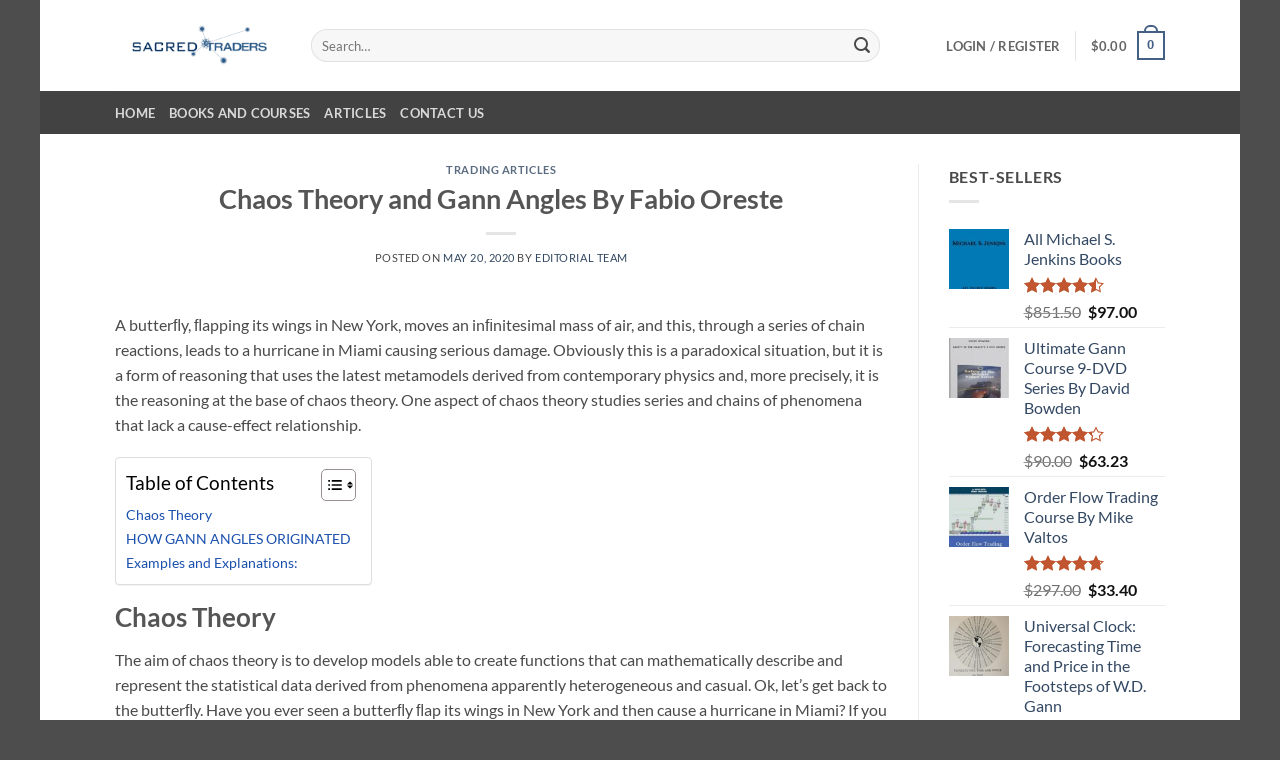

--- FILE ---
content_type: text/html; charset=UTF-8
request_url: https://sacredtraders.com/chaos-theory-and-gann-angles/
body_size: 36039
content:
<!DOCTYPE html>
<html lang="en-US" class="loading-site no-js">
<head>
	<meta charset="UTF-8" />
	<link rel="profile" href="https://gmpg.org/xfn/11" />
	<link rel="pingback" href="https://sacredtraders.com/xmlrpc.php" />

	<script>(function(html){html.className = html.className.replace(/\bno-js\b/,'js')})(document.documentElement);</script>
<meta name='robots' content='index, follow, max-image-preview:large, max-snippet:-1, max-video-preview:-1' />
<meta name="viewport" content="width=device-width, initial-scale=1" />
	<!-- This site is optimized with the Yoast SEO Premium plugin v26.6 (Yoast SEO v26.8) - https://yoast.com/product/yoast-seo-premium-wordpress/ -->
	<title>Chaos Theory and Gann Angles By Fabio Oreste - Sacred Traders</title>
	<meta name="description" content="The base of Gann Angles is the circular dodeca-partite algorithm (CDPA). Dodeca-partite comes from Latin and means divided into 12 parts." />
	<link rel="canonical" href="https://sacredtraders.com/chaos-theory-and-gann-angles/" />
	<meta property="og:locale" content="en_US" />
	<meta property="og:type" content="article" />
	<meta property="og:title" content="Chaos Theory and Gann Angles By Fabio Oreste" />
	<meta property="og:description" content="The base of Gann Angles is the circular dodeca-partite algorithm (CDPA). Dodeca-partite comes from Latin and means divided into 12 parts." />
	<meta property="og:url" content="https://sacredtraders.com/chaos-theory-and-gann-angles/" />
	<meta property="og:site_name" content="Sacred Traders" />
	<meta property="article:publisher" content="https://www.facebook.com/sacredtraders/" />
	<meta property="article:published_time" content="2020-05-20T11:00:49+00:00" />
	<meta property="article:modified_time" content="2023-12-12T11:48:45+00:00" />
	<meta property="og:image" content="https://sacredtraders.com/wp-content/uploads/Chaos-Theory-and-Gann-Angles-01.jpg" />
	<meta name="author" content="Editorial Team" />
	<meta name="twitter:card" content="summary_large_image" />
	<meta name="twitter:creator" content="@SacredTraders" />
	<meta name="twitter:site" content="@SacredTraders" />
	<meta name="twitter:label1" content="Written by" />
	<meta name="twitter:data1" content="Editorial Team" />
	<meta name="twitter:label2" content="Est. reading time" />
	<meta name="twitter:data2" content="12 minutes" />
	<script type="application/ld+json" class="yoast-schema-graph">{"@context":"https://schema.org","@graph":[{"@type":"Article","@id":"https://sacredtraders.com/chaos-theory-and-gann-angles/#article","isPartOf":{"@id":"https://sacredtraders.com/chaos-theory-and-gann-angles/"},"author":{"name":"Editorial Team","@id":"https://sacredtraders.com/#/schema/person/e4babb0d7d89e077ecbc8899b85df1b3"},"headline":"Chaos Theory and Gann Angles By Fabio Oreste","datePublished":"2020-05-20T11:00:49+00:00","dateModified":"2023-12-12T11:48:45+00:00","mainEntityOfPage":{"@id":"https://sacredtraders.com/chaos-theory-and-gann-angles/"},"wordCount":2449,"commentCount":0,"publisher":{"@id":"https://sacredtraders.com/#organization"},"image":{"@id":"https://sacredtraders.com/chaos-theory-and-gann-angles/#primaryimage"},"thumbnailUrl":"https://sacredtraders.com/wp-content/uploads/Chaos-Theory-and-Gann-Angles-01.jpg","articleSection":["Trading Articles"],"inLanguage":"en-US","potentialAction":[{"@type":"CommentAction","name":"Comment","target":["https://sacredtraders.com/chaos-theory-and-gann-angles/#respond"]}]},{"@type":"WebPage","@id":"https://sacredtraders.com/chaos-theory-and-gann-angles/","url":"https://sacredtraders.com/chaos-theory-and-gann-angles/","name":"Chaos Theory and Gann Angles By Fabio Oreste - Sacred Traders","isPartOf":{"@id":"https://sacredtraders.com/#website"},"primaryImageOfPage":{"@id":"https://sacredtraders.com/chaos-theory-and-gann-angles/#primaryimage"},"image":{"@id":"https://sacredtraders.com/chaos-theory-and-gann-angles/#primaryimage"},"thumbnailUrl":"https://sacredtraders.com/wp-content/uploads/Chaos-Theory-and-Gann-Angles-01.jpg","datePublished":"2020-05-20T11:00:49+00:00","dateModified":"2023-12-12T11:48:45+00:00","description":"The base of Gann Angles is the circular dodeca-partite algorithm (CDPA). Dodeca-partite comes from Latin and means divided into 12 parts.","breadcrumb":{"@id":"https://sacredtraders.com/chaos-theory-and-gann-angles/#breadcrumb"},"inLanguage":"en-US","potentialAction":[{"@type":"ReadAction","target":["https://sacredtraders.com/chaos-theory-and-gann-angles/"]}]},{"@type":"ImageObject","inLanguage":"en-US","@id":"https://sacredtraders.com/chaos-theory-and-gann-angles/#primaryimage","url":"https://sacredtraders.com/wp-content/uploads/Chaos-Theory-and-Gann-Angles-01.jpg","contentUrl":"https://sacredtraders.com/wp-content/uploads/Chaos-Theory-and-Gann-Angles-01.jpg","width":400,"height":351,"caption":"FIGURE 7.1 The Base of Gann Angles"},{"@type":"BreadcrumbList","@id":"https://sacredtraders.com/chaos-theory-and-gann-angles/#breadcrumb","itemListElement":[{"@type":"ListItem","position":1,"name":"Home","item":"https://sacredtraders.com/"},{"@type":"ListItem","position":2,"name":"Articles","item":"https://sacredtraders.com/sacred-traders-articles/"},{"@type":"ListItem","position":3,"name":"Chaos Theory and Gann Angles By Fabio Oreste"}]},{"@type":"WebSite","@id":"https://sacredtraders.com/#website","url":"https://sacredtraders.com/","name":"Sacred Traders","description":"Discover the Hidden Order Behind Every Market Move","publisher":{"@id":"https://sacredtraders.com/#organization"},"potentialAction":[{"@type":"SearchAction","target":{"@type":"EntryPoint","urlTemplate":"https://sacredtraders.com/?s={search_term_string}"},"query-input":{"@type":"PropertyValueSpecification","valueRequired":true,"valueName":"search_term_string"}}],"inLanguage":"en-US"},{"@type":"Organization","@id":"https://sacredtraders.com/#organization","name":"Sacredtraders","url":"https://sacredtraders.com/","logo":{"@type":"ImageObject","inLanguage":"en-US","@id":"https://sacredtraders.com/#/schema/logo/image/","url":"https://sacredtraders.com/wp-content/uploads/2019/05/download.jpg","contentUrl":"https://sacredtraders.com/wp-content/uploads/2019/05/download.jpg","width":225,"height":225,"caption":"Sacredtraders"},"image":{"@id":"https://sacredtraders.com/#/schema/logo/image/"},"sameAs":["https://www.facebook.com/sacredtraders/","https://x.com/SacredTraders","https://www.youtube.com/c/SacredTraders1","https://www.instagram.com/sacredtraders/","https://www.linkedin.com/in/sacredtraders/","https://www.pinterest.com/sacredtraders"]},{"@type":"Person","@id":"https://sacredtraders.com/#/schema/person/e4babb0d7d89e077ecbc8899b85df1b3","name":"Editorial Team","image":{"@type":"ImageObject","inLanguage":"en-US","@id":"https://sacredtraders.com/#/schema/person/image/","url":"https://secure.gravatar.com/avatar/6ee0278487abb08cf178c578034cf63ab564c80c556b6973dd1690efd1a53543?s=96&d=mm&r=g","contentUrl":"https://secure.gravatar.com/avatar/6ee0278487abb08cf178c578034cf63ab564c80c556b6973dd1690efd1a53543?s=96&d=mm&r=g","caption":"Editorial Team"},"description":"The dedicated editorial team at Sacred Traders has a passion for educating traders of all levels. With decades of combined experience trading stocks, forex, commodities, futures, and options, they provide insightful analysis and actionable advice to help readers succeed in the financial markets. The editorial team includes experts in technical and fundamental analysis. They consistently monitor economic reports, earnings announcements, political developments, and other factors that can impact asset prices. By synthesizing this information into trading alerts, educational resources, and market commentary, the Sacred Traders team provides traders with the essential knowledge needed to thrive across asset classes.","url":"https://sacredtraders.com/author/editorialteam/"}]}</script>
	<!-- / Yoast SEO Premium plugin. -->



<link rel='prefetch' href='https://sacredtraders.com/wp-content/themes/flatsome/assets/js/flatsome.js?ver=e2eddd6c228105dac048' />
<link rel='prefetch' href='https://sacredtraders.com/wp-content/themes/flatsome/assets/js/chunk.slider.js?ver=3.20.4' />
<link rel='prefetch' href='https://sacredtraders.com/wp-content/themes/flatsome/assets/js/chunk.popups.js?ver=3.20.4' />
<link rel='prefetch' href='https://sacredtraders.com/wp-content/themes/flatsome/assets/js/chunk.tooltips.js?ver=3.20.4' />
<link rel='prefetch' href='https://sacredtraders.com/wp-content/themes/flatsome/assets/js/woocommerce.js?ver=1c9be63d628ff7c3ff4c' />
<link rel="alternate" type="application/rss+xml" title="Sacred Traders &raquo; Feed" href="https://sacredtraders.com/feed/" />
<link rel="alternate" type="application/rss+xml" title="Sacred Traders &raquo; Comments Feed" href="https://sacredtraders.com/comments/feed/" />
<link rel="alternate" type="application/rss+xml" title="Sacred Traders &raquo; Chaos Theory and Gann Angles By Fabio Oreste Comments Feed" href="https://sacredtraders.com/chaos-theory-and-gann-angles/feed/" />
<link rel="alternate" title="oEmbed (JSON)" type="application/json+oembed" href="https://sacredtraders.com/wp-json/oembed/1.0/embed?url=https%3A%2F%2Fsacredtraders.com%2Fchaos-theory-and-gann-angles%2F" />
<link rel="alternate" title="oEmbed (XML)" type="text/xml+oembed" href="https://sacredtraders.com/wp-json/oembed/1.0/embed?url=https%3A%2F%2Fsacredtraders.com%2Fchaos-theory-and-gann-angles%2F&#038;format=xml" />
<style id='wp-img-auto-sizes-contain-inline-css' type='text/css'>
img:is([sizes=auto i],[sizes^="auto," i]){contain-intrinsic-size:3000px 1500px}
/*# sourceURL=wp-img-auto-sizes-contain-inline-css */
</style>
<style id='wp-emoji-styles-inline-css' type='text/css'>

	img.wp-smiley, img.emoji {
		display: inline !important;
		border: none !important;
		box-shadow: none !important;
		height: 1em !important;
		width: 1em !important;
		margin: 0 0.07em !important;
		vertical-align: -0.1em !important;
		background: none !important;
		padding: 0 !important;
	}
/*# sourceURL=wp-emoji-styles-inline-css */
</style>
<style id='wp-block-library-inline-css' type='text/css'>
:root{--wp-block-synced-color:#7a00df;--wp-block-synced-color--rgb:122,0,223;--wp-bound-block-color:var(--wp-block-synced-color);--wp-editor-canvas-background:#ddd;--wp-admin-theme-color:#007cba;--wp-admin-theme-color--rgb:0,124,186;--wp-admin-theme-color-darker-10:#006ba1;--wp-admin-theme-color-darker-10--rgb:0,107,160.5;--wp-admin-theme-color-darker-20:#005a87;--wp-admin-theme-color-darker-20--rgb:0,90,135;--wp-admin-border-width-focus:2px}@media (min-resolution:192dpi){:root{--wp-admin-border-width-focus:1.5px}}.wp-element-button{cursor:pointer}:root .has-very-light-gray-background-color{background-color:#eee}:root .has-very-dark-gray-background-color{background-color:#313131}:root .has-very-light-gray-color{color:#eee}:root .has-very-dark-gray-color{color:#313131}:root .has-vivid-green-cyan-to-vivid-cyan-blue-gradient-background{background:linear-gradient(135deg,#00d084,#0693e3)}:root .has-purple-crush-gradient-background{background:linear-gradient(135deg,#34e2e4,#4721fb 50%,#ab1dfe)}:root .has-hazy-dawn-gradient-background{background:linear-gradient(135deg,#faaca8,#dad0ec)}:root .has-subdued-olive-gradient-background{background:linear-gradient(135deg,#fafae1,#67a671)}:root .has-atomic-cream-gradient-background{background:linear-gradient(135deg,#fdd79a,#004a59)}:root .has-nightshade-gradient-background{background:linear-gradient(135deg,#330968,#31cdcf)}:root .has-midnight-gradient-background{background:linear-gradient(135deg,#020381,#2874fc)}:root{--wp--preset--font-size--normal:16px;--wp--preset--font-size--huge:42px}.has-regular-font-size{font-size:1em}.has-larger-font-size{font-size:2.625em}.has-normal-font-size{font-size:var(--wp--preset--font-size--normal)}.has-huge-font-size{font-size:var(--wp--preset--font-size--huge)}:root .has-text-align-center{text-align:center}:root .has-text-align-left{text-align:left}:root .has-text-align-right{text-align:right}.has-fit-text{white-space:nowrap!important}#end-resizable-editor-section{display:none}.aligncenter{clear:both}.items-justified-left{justify-content:flex-start}.items-justified-center{justify-content:center}.items-justified-right{justify-content:flex-end}.items-justified-space-between{justify-content:space-between}.screen-reader-text{word-wrap:normal!important;border:0;clip-path:inset(50%);height:1px;margin:-1px;overflow:hidden;padding:0;position:absolute;width:1px}.screen-reader-text:focus{background-color:#ddd;clip-path:none;color:#444;display:block;font-size:1em;height:auto;left:5px;line-height:normal;padding:15px 23px 14px;text-decoration:none;top:5px;width:auto;z-index:100000}html :where(.has-border-color){border-style:solid}html :where([style*=border-top-color]){border-top-style:solid}html :where([style*=border-right-color]){border-right-style:solid}html :where([style*=border-bottom-color]){border-bottom-style:solid}html :where([style*=border-left-color]){border-left-style:solid}html :where([style*=border-width]){border-style:solid}html :where([style*=border-top-width]){border-top-style:solid}html :where([style*=border-right-width]){border-right-style:solid}html :where([style*=border-bottom-width]){border-bottom-style:solid}html :where([style*=border-left-width]){border-left-style:solid}html :where(img[class*=wp-image-]){height:auto;max-width:100%}:where(figure){margin:0 0 1em}html :where(.is-position-sticky){--wp-admin--admin-bar--position-offset:var(--wp-admin--admin-bar--height,0px)}@media screen and (max-width:600px){html :where(.is-position-sticky){--wp-admin--admin-bar--position-offset:0px}}

/*# sourceURL=wp-block-library-inline-css */
</style><link data-minify="1" rel='stylesheet' id='wc-blocks-style-css' href='https://sacredtraders.com/wp-content/cache/min/1/wp-content/plugins/woocommerce/assets/client/blocks/wc-blocks.css?ver=1769952933' type='text/css' media='all' />
<style id='global-styles-inline-css' type='text/css'>
:root{--wp--preset--aspect-ratio--square: 1;--wp--preset--aspect-ratio--4-3: 4/3;--wp--preset--aspect-ratio--3-4: 3/4;--wp--preset--aspect-ratio--3-2: 3/2;--wp--preset--aspect-ratio--2-3: 2/3;--wp--preset--aspect-ratio--16-9: 16/9;--wp--preset--aspect-ratio--9-16: 9/16;--wp--preset--color--black: #000000;--wp--preset--color--cyan-bluish-gray: #abb8c3;--wp--preset--color--white: #ffffff;--wp--preset--color--pale-pink: #f78da7;--wp--preset--color--vivid-red: #cf2e2e;--wp--preset--color--luminous-vivid-orange: #ff6900;--wp--preset--color--luminous-vivid-amber: #fcb900;--wp--preset--color--light-green-cyan: #7bdcb5;--wp--preset--color--vivid-green-cyan: #00d084;--wp--preset--color--pale-cyan-blue: #8ed1fc;--wp--preset--color--vivid-cyan-blue: #0693e3;--wp--preset--color--vivid-purple: #9b51e0;--wp--preset--color--primary: #446084;--wp--preset--color--secondary: #C05530;--wp--preset--color--success: #627D47;--wp--preset--color--alert: #b20000;--wp--preset--gradient--vivid-cyan-blue-to-vivid-purple: linear-gradient(135deg,rgb(6,147,227) 0%,rgb(155,81,224) 100%);--wp--preset--gradient--light-green-cyan-to-vivid-green-cyan: linear-gradient(135deg,rgb(122,220,180) 0%,rgb(0,208,130) 100%);--wp--preset--gradient--luminous-vivid-amber-to-luminous-vivid-orange: linear-gradient(135deg,rgb(252,185,0) 0%,rgb(255,105,0) 100%);--wp--preset--gradient--luminous-vivid-orange-to-vivid-red: linear-gradient(135deg,rgb(255,105,0) 0%,rgb(207,46,46) 100%);--wp--preset--gradient--very-light-gray-to-cyan-bluish-gray: linear-gradient(135deg,rgb(238,238,238) 0%,rgb(169,184,195) 100%);--wp--preset--gradient--cool-to-warm-spectrum: linear-gradient(135deg,rgb(74,234,220) 0%,rgb(151,120,209) 20%,rgb(207,42,186) 40%,rgb(238,44,130) 60%,rgb(251,105,98) 80%,rgb(254,248,76) 100%);--wp--preset--gradient--blush-light-purple: linear-gradient(135deg,rgb(255,206,236) 0%,rgb(152,150,240) 100%);--wp--preset--gradient--blush-bordeaux: linear-gradient(135deg,rgb(254,205,165) 0%,rgb(254,45,45) 50%,rgb(107,0,62) 100%);--wp--preset--gradient--luminous-dusk: linear-gradient(135deg,rgb(255,203,112) 0%,rgb(199,81,192) 50%,rgb(65,88,208) 100%);--wp--preset--gradient--pale-ocean: linear-gradient(135deg,rgb(255,245,203) 0%,rgb(182,227,212) 50%,rgb(51,167,181) 100%);--wp--preset--gradient--electric-grass: linear-gradient(135deg,rgb(202,248,128) 0%,rgb(113,206,126) 100%);--wp--preset--gradient--midnight: linear-gradient(135deg,rgb(2,3,129) 0%,rgb(40,116,252) 100%);--wp--preset--font-size--small: 13px;--wp--preset--font-size--medium: 20px;--wp--preset--font-size--large: 36px;--wp--preset--font-size--x-large: 42px;--wp--preset--spacing--20: 0.44rem;--wp--preset--spacing--30: 0.67rem;--wp--preset--spacing--40: 1rem;--wp--preset--spacing--50: 1.5rem;--wp--preset--spacing--60: 2.25rem;--wp--preset--spacing--70: 3.38rem;--wp--preset--spacing--80: 5.06rem;--wp--preset--shadow--natural: 6px 6px 9px rgba(0, 0, 0, 0.2);--wp--preset--shadow--deep: 12px 12px 50px rgba(0, 0, 0, 0.4);--wp--preset--shadow--sharp: 6px 6px 0px rgba(0, 0, 0, 0.2);--wp--preset--shadow--outlined: 6px 6px 0px -3px rgb(255, 255, 255), 6px 6px rgb(0, 0, 0);--wp--preset--shadow--crisp: 6px 6px 0px rgb(0, 0, 0);}:where(body) { margin: 0; }.wp-site-blocks > .alignleft { float: left; margin-right: 2em; }.wp-site-blocks > .alignright { float: right; margin-left: 2em; }.wp-site-blocks > .aligncenter { justify-content: center; margin-left: auto; margin-right: auto; }:where(.is-layout-flex){gap: 0.5em;}:where(.is-layout-grid){gap: 0.5em;}.is-layout-flow > .alignleft{float: left;margin-inline-start: 0;margin-inline-end: 2em;}.is-layout-flow > .alignright{float: right;margin-inline-start: 2em;margin-inline-end: 0;}.is-layout-flow > .aligncenter{margin-left: auto !important;margin-right: auto !important;}.is-layout-constrained > .alignleft{float: left;margin-inline-start: 0;margin-inline-end: 2em;}.is-layout-constrained > .alignright{float: right;margin-inline-start: 2em;margin-inline-end: 0;}.is-layout-constrained > .aligncenter{margin-left: auto !important;margin-right: auto !important;}.is-layout-constrained > :where(:not(.alignleft):not(.alignright):not(.alignfull)){margin-left: auto !important;margin-right: auto !important;}body .is-layout-flex{display: flex;}.is-layout-flex{flex-wrap: wrap;align-items: center;}.is-layout-flex > :is(*, div){margin: 0;}body .is-layout-grid{display: grid;}.is-layout-grid > :is(*, div){margin: 0;}body{padding-top: 0px;padding-right: 0px;padding-bottom: 0px;padding-left: 0px;}a:where(:not(.wp-element-button)){text-decoration: none;}:root :where(.wp-element-button, .wp-block-button__link){background-color: #32373c;border-width: 0;color: #fff;font-family: inherit;font-size: inherit;font-style: inherit;font-weight: inherit;letter-spacing: inherit;line-height: inherit;padding-top: calc(0.667em + 2px);padding-right: calc(1.333em + 2px);padding-bottom: calc(0.667em + 2px);padding-left: calc(1.333em + 2px);text-decoration: none;text-transform: inherit;}.has-black-color{color: var(--wp--preset--color--black) !important;}.has-cyan-bluish-gray-color{color: var(--wp--preset--color--cyan-bluish-gray) !important;}.has-white-color{color: var(--wp--preset--color--white) !important;}.has-pale-pink-color{color: var(--wp--preset--color--pale-pink) !important;}.has-vivid-red-color{color: var(--wp--preset--color--vivid-red) !important;}.has-luminous-vivid-orange-color{color: var(--wp--preset--color--luminous-vivid-orange) !important;}.has-luminous-vivid-amber-color{color: var(--wp--preset--color--luminous-vivid-amber) !important;}.has-light-green-cyan-color{color: var(--wp--preset--color--light-green-cyan) !important;}.has-vivid-green-cyan-color{color: var(--wp--preset--color--vivid-green-cyan) !important;}.has-pale-cyan-blue-color{color: var(--wp--preset--color--pale-cyan-blue) !important;}.has-vivid-cyan-blue-color{color: var(--wp--preset--color--vivid-cyan-blue) !important;}.has-vivid-purple-color{color: var(--wp--preset--color--vivid-purple) !important;}.has-primary-color{color: var(--wp--preset--color--primary) !important;}.has-secondary-color{color: var(--wp--preset--color--secondary) !important;}.has-success-color{color: var(--wp--preset--color--success) !important;}.has-alert-color{color: var(--wp--preset--color--alert) !important;}.has-black-background-color{background-color: var(--wp--preset--color--black) !important;}.has-cyan-bluish-gray-background-color{background-color: var(--wp--preset--color--cyan-bluish-gray) !important;}.has-white-background-color{background-color: var(--wp--preset--color--white) !important;}.has-pale-pink-background-color{background-color: var(--wp--preset--color--pale-pink) !important;}.has-vivid-red-background-color{background-color: var(--wp--preset--color--vivid-red) !important;}.has-luminous-vivid-orange-background-color{background-color: var(--wp--preset--color--luminous-vivid-orange) !important;}.has-luminous-vivid-amber-background-color{background-color: var(--wp--preset--color--luminous-vivid-amber) !important;}.has-light-green-cyan-background-color{background-color: var(--wp--preset--color--light-green-cyan) !important;}.has-vivid-green-cyan-background-color{background-color: var(--wp--preset--color--vivid-green-cyan) !important;}.has-pale-cyan-blue-background-color{background-color: var(--wp--preset--color--pale-cyan-blue) !important;}.has-vivid-cyan-blue-background-color{background-color: var(--wp--preset--color--vivid-cyan-blue) !important;}.has-vivid-purple-background-color{background-color: var(--wp--preset--color--vivid-purple) !important;}.has-primary-background-color{background-color: var(--wp--preset--color--primary) !important;}.has-secondary-background-color{background-color: var(--wp--preset--color--secondary) !important;}.has-success-background-color{background-color: var(--wp--preset--color--success) !important;}.has-alert-background-color{background-color: var(--wp--preset--color--alert) !important;}.has-black-border-color{border-color: var(--wp--preset--color--black) !important;}.has-cyan-bluish-gray-border-color{border-color: var(--wp--preset--color--cyan-bluish-gray) !important;}.has-white-border-color{border-color: var(--wp--preset--color--white) !important;}.has-pale-pink-border-color{border-color: var(--wp--preset--color--pale-pink) !important;}.has-vivid-red-border-color{border-color: var(--wp--preset--color--vivid-red) !important;}.has-luminous-vivid-orange-border-color{border-color: var(--wp--preset--color--luminous-vivid-orange) !important;}.has-luminous-vivid-amber-border-color{border-color: var(--wp--preset--color--luminous-vivid-amber) !important;}.has-light-green-cyan-border-color{border-color: var(--wp--preset--color--light-green-cyan) !important;}.has-vivid-green-cyan-border-color{border-color: var(--wp--preset--color--vivid-green-cyan) !important;}.has-pale-cyan-blue-border-color{border-color: var(--wp--preset--color--pale-cyan-blue) !important;}.has-vivid-cyan-blue-border-color{border-color: var(--wp--preset--color--vivid-cyan-blue) !important;}.has-vivid-purple-border-color{border-color: var(--wp--preset--color--vivid-purple) !important;}.has-primary-border-color{border-color: var(--wp--preset--color--primary) !important;}.has-secondary-border-color{border-color: var(--wp--preset--color--secondary) !important;}.has-success-border-color{border-color: var(--wp--preset--color--success) !important;}.has-alert-border-color{border-color: var(--wp--preset--color--alert) !important;}.has-vivid-cyan-blue-to-vivid-purple-gradient-background{background: var(--wp--preset--gradient--vivid-cyan-blue-to-vivid-purple) !important;}.has-light-green-cyan-to-vivid-green-cyan-gradient-background{background: var(--wp--preset--gradient--light-green-cyan-to-vivid-green-cyan) !important;}.has-luminous-vivid-amber-to-luminous-vivid-orange-gradient-background{background: var(--wp--preset--gradient--luminous-vivid-amber-to-luminous-vivid-orange) !important;}.has-luminous-vivid-orange-to-vivid-red-gradient-background{background: var(--wp--preset--gradient--luminous-vivid-orange-to-vivid-red) !important;}.has-very-light-gray-to-cyan-bluish-gray-gradient-background{background: var(--wp--preset--gradient--very-light-gray-to-cyan-bluish-gray) !important;}.has-cool-to-warm-spectrum-gradient-background{background: var(--wp--preset--gradient--cool-to-warm-spectrum) !important;}.has-blush-light-purple-gradient-background{background: var(--wp--preset--gradient--blush-light-purple) !important;}.has-blush-bordeaux-gradient-background{background: var(--wp--preset--gradient--blush-bordeaux) !important;}.has-luminous-dusk-gradient-background{background: var(--wp--preset--gradient--luminous-dusk) !important;}.has-pale-ocean-gradient-background{background: var(--wp--preset--gradient--pale-ocean) !important;}.has-electric-grass-gradient-background{background: var(--wp--preset--gradient--electric-grass) !important;}.has-midnight-gradient-background{background: var(--wp--preset--gradient--midnight) !important;}.has-small-font-size{font-size: var(--wp--preset--font-size--small) !important;}.has-medium-font-size{font-size: var(--wp--preset--font-size--medium) !important;}.has-large-font-size{font-size: var(--wp--preset--font-size--large) !important;}.has-x-large-font-size{font-size: var(--wp--preset--font-size--x-large) !important;}
/*# sourceURL=global-styles-inline-css */
</style>

<style id='woocommerce-inline-inline-css' type='text/css'>
.woocommerce form .form-row .required { visibility: visible; }
/*# sourceURL=woocommerce-inline-inline-css */
</style>
<link rel='stylesheet' id='ez-toc-css' href='https://sacredtraders.com/wp-content/plugins/easy-table-of-contents/assets/css/screen.min.css?ver=2.0.80' type='text/css' media='all' />
<style id='ez-toc-inline-css' type='text/css'>
div#ez-toc-container .ez-toc-title {font-size: 120%;}div#ez-toc-container .ez-toc-title {font-weight: 500;}div#ez-toc-container ul li , div#ez-toc-container ul li a {font-size: 95%;}div#ez-toc-container ul li , div#ez-toc-container ul li a {font-weight: 500;}div#ez-toc-container nav ul ul li {font-size: 90%;}div#ez-toc-container {background: #fff;border: 1px solid #ddd;}div#ez-toc-container p.ez-toc-title , #ez-toc-container .ez_toc_custom_title_icon , #ez-toc-container .ez_toc_custom_toc_icon {color: #000000;}div#ez-toc-container ul.ez-toc-list a {color: #1a50ad;}div#ez-toc-container ul.ez-toc-list a:hover {color: #dd3333;}div#ez-toc-container ul.ez-toc-list a:visited {color: #1a56af;}.ez-toc-counter nav ul li a::before {color: ;}.ez-toc-box-title {font-weight: bold; margin-bottom: 10px; text-align: center; text-transform: uppercase; letter-spacing: 1px; color: #666; padding-bottom: 5px;position:absolute;top:-4%;left:5%;background-color: inherit;transition: top 0.3s ease;}.ez-toc-box-title.toc-closed {top:-25%;}
/*# sourceURL=ez-toc-inline-css */
</style>
<link data-minify="1" rel='stylesheet' id='flatsome-main-css' href='https://sacredtraders.com/wp-content/cache/min/1/wp-content/themes/flatsome/assets/css/flatsome.css?ver=1769952933' type='text/css' media='all' />
<style id='flatsome-main-inline-css' type='text/css'>
@font-face {
				font-family: "fl-icons";
				font-display: block;
				src: url(https://sacredtraders.com/wp-content/themes/flatsome/assets/css/icons/fl-icons.eot?v=3.20.4);
				src:
					url(https://sacredtraders.com/wp-content/themes/flatsome/assets/css/icons/fl-icons.eot#iefix?v=3.20.4) format("embedded-opentype"),
					url(https://sacredtraders.com/wp-content/themes/flatsome/assets/css/icons/fl-icons.woff2?v=3.20.4) format("woff2"),
					url(https://sacredtraders.com/wp-content/themes/flatsome/assets/css/icons/fl-icons.ttf?v=3.20.4) format("truetype"),
					url(https://sacredtraders.com/wp-content/themes/flatsome/assets/css/icons/fl-icons.woff?v=3.20.4) format("woff"),
					url(https://sacredtraders.com/wp-content/themes/flatsome/assets/css/icons/fl-icons.svg?v=3.20.4#fl-icons) format("svg");
			}
/*# sourceURL=flatsome-main-inline-css */
</style>
<link data-minify="1" rel='stylesheet' id='flatsome-shop-css' href='https://sacredtraders.com/wp-content/cache/min/1/wp-content/themes/flatsome/assets/css/flatsome-shop.css?ver=1769952933' type='text/css' media='all' />
<link rel='stylesheet' id='flatsome-style-css' href='https://sacredtraders.com/wp-content/themes/flatsome-child/style.css?ver=3.0' type='text/css' media='all' />
<script type="text/javascript" src="https://sacredtraders.com/wp-includes/js/jquery/jquery.min.js?ver=3.7.1" id="jquery-core-js" data-rocket-defer defer></script>
<script type="text/javascript" src="https://sacredtraders.com/wp-includes/js/jquery/jquery-migrate.min.js?ver=3.4.1" id="jquery-migrate-js" data-rocket-defer defer></script>
<script type="text/javascript" src="https://sacredtraders.com/wp-content/plugins/woocommerce/assets/js/jquery-blockui/jquery.blockUI.min.js?ver=2.7.0-wc.10.4.3" id="wc-jquery-blockui-js" data-wp-strategy="defer" data-rocket-defer defer></script>
<script type="text/javascript" id="wc-add-to-cart-js-extra">
/* <![CDATA[ */
var wc_add_to_cart_params = {"ajax_url":"/wp-admin/admin-ajax.php","wc_ajax_url":"/?wc-ajax=%%endpoint%%","i18n_view_cart":"View cart","cart_url":"https://sacredtraders.com/cart/","is_cart":"","cart_redirect_after_add":"no"};
//# sourceURL=wc-add-to-cart-js-extra
/* ]]> */
</script>
<script type="text/javascript" src="https://sacredtraders.com/wp-content/plugins/woocommerce/assets/js/frontend/add-to-cart.min.js?ver=10.4.3" id="wc-add-to-cart-js" defer="defer" data-wp-strategy="defer"></script>
<script type="text/javascript" src="https://sacredtraders.com/wp-content/plugins/woocommerce/assets/js/js-cookie/js.cookie.min.js?ver=2.1.4-wc.10.4.3" id="wc-js-cookie-js" data-wp-strategy="defer" data-rocket-defer defer></script>
<link rel="https://api.w.org/" href="https://sacredtraders.com/wp-json/" /><link rel="alternate" title="JSON" type="application/json" href="https://sacredtraders.com/wp-json/wp/v2/posts/24804" /><link rel="EditURI" type="application/rsd+xml" title="RSD" href="https://sacredtraders.com/xmlrpc.php?rsd" />
<meta name="generator" content="WordPress 6.9" />
<meta name="generator" content="WooCommerce 10.4.3" />
<link rel='shortlink' href='https://sacredtraders.com/?p=24804' />
<!-- Global site tag (gtag.js) - Google Analytics -->
<script async src="https://www.googletagmanager.com/gtag/js?id=UA-109933187-1"></script>
<script>
  window.dataLayer = window.dataLayer || [];
  function gtag(){dataLayer.push(arguments);}
  gtag('js', new Date());

  gtag('config', 'UA-109933187-1');
</script>
	<noscript><style>.woocommerce-product-gallery{ opacity: 1 !important; }</style></noscript>
	<link rel="icon" href="https://sacredtraders.com/wp-content/uploads/2019/05/cropped-Untitled-21-32x32.png" sizes="32x32" />
<link rel="icon" href="https://sacredtraders.com/wp-content/uploads/2019/05/cropped-Untitled-21-192x192.png" sizes="192x192" />
<link rel="apple-touch-icon" href="https://sacredtraders.com/wp-content/uploads/2019/05/cropped-Untitled-21-180x180.png" />
<meta name="msapplication-TileImage" content="https://sacredtraders.com/wp-content/uploads/2019/05/cropped-Untitled-21-270x270.png" />
<style id="custom-css" type="text/css">:root {--primary-color: #446084;--fs-color-primary: #446084;--fs-color-secondary: #C05530;--fs-color-success: #627D47;--fs-color-alert: #b20000;--fs-color-base: #4a4a4a;--fs-experimental-link-color: #334862;--fs-experimental-link-color-hover: #111;}.tooltipster-base {--tooltip-color: #fff;--tooltip-bg-color: #000;}.off-canvas-right .mfp-content, .off-canvas-left .mfp-content {--drawer-width: 300px;}.off-canvas .mfp-content.off-canvas-cart {--drawer-width: 360px;}body.framed, body.framed header, body.framed .header-wrapper, body.boxed, body.boxed header, body.boxed .header-wrapper, body.boxed .is-sticky-section{ max-width: 1200px}.header-main{height: 91px}#logo img{max-height: 91px}#logo{width:166px;}.header-bottom{min-height: 43px}.header-top{min-height: 30px}.transparent .header-main{height: 30px}.transparent #logo img{max-height: 30px}.has-transparent + .page-title:first-of-type,.has-transparent + #main > .page-title,.has-transparent + #main > div > .page-title,.has-transparent + #main .page-header-wrapper:first-of-type .page-title{padding-top: 80px;}.header.show-on-scroll,.stuck .header-main{height:70px!important}.stuck #logo img{max-height: 70px!important}.search-form{ width: 90%;}.header-bg-color {background-color: rgba(255,255,255,0.9)}.header-bottom {background-color: #424242}.header-main .nav > li > a{line-height: 16px }.stuck .header-main .nav > li > a{line-height: 50px }.header-bottom-nav > li > a{line-height: 16px }@media (max-width: 549px) {.header-main{height: 70px}#logo img{max-height: 70px}}@media screen and (max-width: 549px){body{font-size: 100%;}}body{font-family: Lato, sans-serif;}body {font-weight: 400;font-style: normal;}.nav > li > a {font-family: Lato, sans-serif;}.mobile-sidebar-levels-2 .nav > li > ul > li > a {font-family: Lato, sans-serif;}.nav > li > a,.mobile-sidebar-levels-2 .nav > li > ul > li > a {font-weight: 700;font-style: normal;}h1,h2,h3,h4,h5,h6,.heading-font, .off-canvas-center .nav-sidebar.nav-vertical > li > a{font-family: Lato, sans-serif;}h1,h2,h3,h4,h5,h6,.heading-font,.banner h1,.banner h2 {font-weight: 700;font-style: normal;}.alt-font{font-family: "Dancing Script", sans-serif;}.alt-font {font-weight: 400!important;font-style: normal!important;}@media screen and (min-width: 550px){.products .box-vertical .box-image{min-width: 150px!important;width: 150px!important;}}.nav-vertical-fly-out > li + li {border-top-width: 1px; border-top-style: solid;}.label-new.menu-item > a:after{content:"New";}.label-hot.menu-item > a:after{content:"Hot";}.label-sale.menu-item > a:after{content:"Sale";}.label-popular.menu-item > a:after{content:"Popular";}</style>		<style type="text/css" id="wp-custom-css">
			.woocommerce-review__published-date {display:none;}
.woocommerce-review__dash {display:none;}		</style>
		<style id="kirki-inline-styles">/* latin-ext */
@font-face {
  font-family: 'Lato';
  font-style: normal;
  font-weight: 400;
  font-display: swap;
  src: url(https://sacredtraders.com/wp-content/fonts/lato/S6uyw4BMUTPHjxAwXjeu.woff2) format('woff2');
  unicode-range: U+0100-02BA, U+02BD-02C5, U+02C7-02CC, U+02CE-02D7, U+02DD-02FF, U+0304, U+0308, U+0329, U+1D00-1DBF, U+1E00-1E9F, U+1EF2-1EFF, U+2020, U+20A0-20AB, U+20AD-20C0, U+2113, U+2C60-2C7F, U+A720-A7FF;
}
/* latin */
@font-face {
  font-family: 'Lato';
  font-style: normal;
  font-weight: 400;
  font-display: swap;
  src: url(https://sacredtraders.com/wp-content/fonts/lato/S6uyw4BMUTPHjx4wXg.woff2) format('woff2');
  unicode-range: U+0000-00FF, U+0131, U+0152-0153, U+02BB-02BC, U+02C6, U+02DA, U+02DC, U+0304, U+0308, U+0329, U+2000-206F, U+20AC, U+2122, U+2191, U+2193, U+2212, U+2215, U+FEFF, U+FFFD;
}
/* latin-ext */
@font-face {
  font-family: 'Lato';
  font-style: normal;
  font-weight: 700;
  font-display: swap;
  src: url(https://sacredtraders.com/wp-content/fonts/lato/S6u9w4BMUTPHh6UVSwaPGR_p.woff2) format('woff2');
  unicode-range: U+0100-02BA, U+02BD-02C5, U+02C7-02CC, U+02CE-02D7, U+02DD-02FF, U+0304, U+0308, U+0329, U+1D00-1DBF, U+1E00-1E9F, U+1EF2-1EFF, U+2020, U+20A0-20AB, U+20AD-20C0, U+2113, U+2C60-2C7F, U+A720-A7FF;
}
/* latin */
@font-face {
  font-family: 'Lato';
  font-style: normal;
  font-weight: 700;
  font-display: swap;
  src: url(https://sacredtraders.com/wp-content/fonts/lato/S6u9w4BMUTPHh6UVSwiPGQ.woff2) format('woff2');
  unicode-range: U+0000-00FF, U+0131, U+0152-0153, U+02BB-02BC, U+02C6, U+02DA, U+02DC, U+0304, U+0308, U+0329, U+2000-206F, U+20AC, U+2122, U+2191, U+2193, U+2212, U+2215, U+FEFF, U+FFFD;
}/* vietnamese */
@font-face {
  font-family: 'Dancing Script';
  font-style: normal;
  font-weight: 400;
  font-display: swap;
  src: url(https://sacredtraders.com/wp-content/fonts/dancing-script/If2cXTr6YS-zF4S-kcSWSVi_sxjsohD9F50Ruu7BMSo3Rep8ltA.woff2) format('woff2');
  unicode-range: U+0102-0103, U+0110-0111, U+0128-0129, U+0168-0169, U+01A0-01A1, U+01AF-01B0, U+0300-0301, U+0303-0304, U+0308-0309, U+0323, U+0329, U+1EA0-1EF9, U+20AB;
}
/* latin-ext */
@font-face {
  font-family: 'Dancing Script';
  font-style: normal;
  font-weight: 400;
  font-display: swap;
  src: url(https://sacredtraders.com/wp-content/fonts/dancing-script/If2cXTr6YS-zF4S-kcSWSVi_sxjsohD9F50Ruu7BMSo3ROp8ltA.woff2) format('woff2');
  unicode-range: U+0100-02BA, U+02BD-02C5, U+02C7-02CC, U+02CE-02D7, U+02DD-02FF, U+0304, U+0308, U+0329, U+1D00-1DBF, U+1E00-1E9F, U+1EF2-1EFF, U+2020, U+20A0-20AB, U+20AD-20C0, U+2113, U+2C60-2C7F, U+A720-A7FF;
}
/* latin */
@font-face {
  font-family: 'Dancing Script';
  font-style: normal;
  font-weight: 400;
  font-display: swap;
  src: url(https://sacredtraders.com/wp-content/fonts/dancing-script/If2cXTr6YS-zF4S-kcSWSVi_sxjsohD9F50Ruu7BMSo3Sup8.woff2) format('woff2');
  unicode-range: U+0000-00FF, U+0131, U+0152-0153, U+02BB-02BC, U+02C6, U+02DA, U+02DC, U+0304, U+0308, U+0329, U+2000-206F, U+20AC, U+2122, U+2191, U+2193, U+2212, U+2215, U+FEFF, U+FFFD;
}</style><link data-minify="1" rel='stylesheet' id='wc-stripe-blocks-checkout-style-css' href='https://sacredtraders.com/wp-content/cache/min/1/wp-content/plugins/woocommerce-gateway-stripe/build/upe-blocks.css?ver=1769952933' type='text/css' media='all' />
<meta name="generator" content="WP Rocket 3.20.2" data-wpr-features="wpr_defer_js wpr_minify_js wpr_minify_css wpr_preload_links wpr_desktop" /></head>

<body class="wp-singular post-template-default single single-post postid-24804 single-format-standard wp-theme-flatsome wp-child-theme-flatsome-child theme-flatsome woocommerce-no-js boxed lightbox nav-dropdown-has-arrow nav-dropdown-has-shadow nav-dropdown-has-border">


<a class="skip-link screen-reader-text" href="#main">Skip to content</a>

<div data-rocket-location-hash="99bb46786fd5bd31bcd7bdc067ad247a" id="wrapper">

	
	<header data-rocket-location-hash="8cd2ef760cf5956582d03e973259bc0e" id="header" class="header has-sticky sticky-jump">
		<div data-rocket-location-hash="d53b06ca13945ed03e70ba4a94347bcf" class="header-wrapper">
			<div id="masthead" class="header-main ">
      <div class="header-inner flex-row container logo-left medium-logo-center" role="navigation">

          <!-- Logo -->
          <div id="logo" class="flex-col logo">
            
<!-- Header logo -->
<a href="https://sacredtraders.com/" title="Sacred Traders - Discover the Hidden Order Behind Every Market Move" rel="home">
		<img width="215" height="53" src="https://sacredtraders.com/wp-content/uploads/logo-main2.png" class="header_logo header-logo" alt="Sacred Traders"/><img  width="215" height="53" src="https://sacredtraders.com/wp-content/uploads/logo-main2.png" class="header-logo-dark" alt="Sacred Traders"/></a>
          </div>

          <!-- Mobile Left Elements -->
          <div class="flex-col show-for-medium flex-left">
            <ul class="mobile-nav nav nav-left ">
              <li class="nav-icon has-icon">
			<a href="#" class="is-small" data-open="#main-menu" data-pos="left" data-bg="main-menu-overlay" role="button" aria-label="Menu" aria-controls="main-menu" aria-expanded="false" aria-haspopup="dialog" data-flatsome-role-button>
			<i class="icon-menu" aria-hidden="true"></i>					</a>
	</li>
            </ul>
          </div>

          <!-- Left Elements -->
          <div class="flex-col hide-for-medium flex-left
            flex-grow">
            <ul class="header-nav header-nav-main nav nav-left  nav-uppercase" >
              <li class="header-search-form search-form html relative has-icon">
	<div class="header-search-form-wrapper">
		<div class="searchform-wrapper ux-search-box relative form-flat is-normal"><form role="search" method="get" class="searchform" action="https://sacredtraders.com/">
	<div class="flex-row relative">
						<div class="flex-col flex-grow">
			<label class="screen-reader-text" for="woocommerce-product-search-field-0">Search for:</label>
			<input type="search" id="woocommerce-product-search-field-0" class="search-field mb-0" placeholder="Search&hellip;" value="" name="s" />
			<input type="hidden" name="post_type" value="product" />
					</div>
		<div class="flex-col">
			<button type="submit" value="Search" class="ux-search-submit submit-button secondary button  icon mb-0" aria-label="Submit">
				<i class="icon-search" aria-hidden="true"></i>			</button>
		</div>
	</div>
	<div class="live-search-results text-left z-top"></div>
</form>
</div>	</div>
</li>
            </ul>
          </div>

          <!-- Right Elements -->
          <div class="flex-col hide-for-medium flex-right">
            <ul class="header-nav header-nav-main nav nav-right  nav-uppercase">
              
<li class="account-item has-icon">

	<a href="https://sacredtraders.com/my-account/" class="nav-top-link nav-top-not-logged-in is-small" title="Login" role="button" data-open="#login-form-popup" aria-controls="login-form-popup" aria-expanded="false" aria-haspopup="dialog" data-flatsome-role-button>
					<span>
			Login / Register			</span>
				</a>




</li>
<li class="header-divider"></li><li class="cart-item has-icon has-dropdown">

<a href="https://sacredtraders.com/cart/" class="header-cart-link nav-top-link is-small" title="Cart" aria-label="View cart" aria-expanded="false" aria-haspopup="true" role="button" data-flatsome-role-button>

<span class="header-cart-title">
          <span class="cart-price"><span class="woocommerce-Price-amount amount"><bdi><span class="woocommerce-Price-currencySymbol">&#36;</span>0.00</bdi></span></span>
  </span>

    <span class="cart-icon image-icon">
    <strong>0</strong>
  </span>
  </a>

 <ul class="nav-dropdown nav-dropdown-default">
    <li class="html widget_shopping_cart">
      <div class="widget_shopping_cart_content">
        

	<div class="ux-mini-cart-empty flex flex-row-col text-center pt pb">
				<div class="ux-mini-cart-empty-icon">
			<svg aria-hidden="true" xmlns="http://www.w3.org/2000/svg" viewBox="0 0 17 19" style="opacity:.1;height:80px;">
				<path d="M8.5 0C6.7 0 5.3 1.2 5.3 2.7v2H2.1c-.3 0-.6.3-.7.7L0 18.2c0 .4.2.8.6.8h15.7c.4 0 .7-.3.7-.7v-.1L15.6 5.4c0-.3-.3-.6-.7-.6h-3.2v-2c0-1.6-1.4-2.8-3.2-2.8zM6.7 2.7c0-.8.8-1.4 1.8-1.4s1.8.6 1.8 1.4v2H6.7v-2zm7.5 3.4 1.3 11.5h-14L2.8 6.1h2.5v1.4c0 .4.3.7.7.7.4 0 .7-.3.7-.7V6.1h3.5v1.4c0 .4.3.7.7.7s.7-.3.7-.7V6.1h2.6z" fill-rule="evenodd" clip-rule="evenodd" fill="currentColor"></path>
			</svg>
		</div>
				<p class="woocommerce-mini-cart__empty-message empty">No products in the cart.</p>
					<p class="return-to-shop">
				<a class="button primary wc-backward" href="https://sacredtraders.com/books-and-courses/">
					Return to shop				</a>
			</p>
				</div>


      </div>
    </li>
     </ul>

</li>
            </ul>
          </div>

          <!-- Mobile Right Elements -->
          <div class="flex-col show-for-medium flex-right">
            <ul class="mobile-nav nav nav-right ">
              <li class="cart-item has-icon">


		<a href="https://sacredtraders.com/cart/" class="header-cart-link nav-top-link is-small off-canvas-toggle" title="Cart" aria-label="View cart" aria-expanded="false" aria-haspopup="dialog" role="button" data-open="#cart-popup" data-class="off-canvas-cart" data-pos="right" aria-controls="cart-popup" data-flatsome-role-button>

    <span class="cart-icon image-icon">
    <strong>0</strong>
  </span>
  </a>


  <!-- Cart Sidebar Popup -->
  <div id="cart-popup" class="mfp-hide">
  <div class="cart-popup-inner inner-padding cart-popup-inner--sticky">
      <div class="cart-popup-title text-center">
          <span class="heading-font uppercase">Cart</span>
          <div class="is-divider"></div>
      </div>
	  <div class="widget_shopping_cart">
		  <div class="widget_shopping_cart_content">
			  

	<div class="ux-mini-cart-empty flex flex-row-col text-center pt pb">
				<div class="ux-mini-cart-empty-icon">
			<svg aria-hidden="true" xmlns="http://www.w3.org/2000/svg" viewBox="0 0 17 19" style="opacity:.1;height:80px;">
				<path d="M8.5 0C6.7 0 5.3 1.2 5.3 2.7v2H2.1c-.3 0-.6.3-.7.7L0 18.2c0 .4.2.8.6.8h15.7c.4 0 .7-.3.7-.7v-.1L15.6 5.4c0-.3-.3-.6-.7-.6h-3.2v-2c0-1.6-1.4-2.8-3.2-2.8zM6.7 2.7c0-.8.8-1.4 1.8-1.4s1.8.6 1.8 1.4v2H6.7v-2zm7.5 3.4 1.3 11.5h-14L2.8 6.1h2.5v1.4c0 .4.3.7.7.7.4 0 .7-.3.7-.7V6.1h3.5v1.4c0 .4.3.7.7.7s.7-.3.7-.7V6.1h2.6z" fill-rule="evenodd" clip-rule="evenodd" fill="currentColor"></path>
			</svg>
		</div>
				<p class="woocommerce-mini-cart__empty-message empty">No products in the cart.</p>
					<p class="return-to-shop">
				<a class="button primary wc-backward" href="https://sacredtraders.com/books-and-courses/">
					Return to shop				</a>
			</p>
				</div>


		  </div>
	  </div>
               </div>
  </div>

</li>
            </ul>
          </div>

      </div>

            <div class="container"><div class="top-divider full-width"></div></div>
      </div>
<div id="wide-nav" class="header-bottom wide-nav hide-for-sticky nav-dark hide-for-medium">
    <div class="flex-row container">

                        <div class="flex-col hide-for-medium flex-left">
                <ul class="nav header-nav header-bottom-nav nav-left  nav-uppercase">
                    <li id="menu-item-35846" class="menu-item menu-item-type-post_type menu-item-object-page menu-item-home menu-item-35846 menu-item-design-default"><a href="https://sacredtraders.com/" class="nav-top-link">Home</a></li>
<li id="menu-item-31110" class="menu-item menu-item-type-post_type menu-item-object-page menu-item-31110 menu-item-design-default"><a href="https://sacredtraders.com/books-and-courses/" class="nav-top-link">Books and Courses</a></li>
<li id="menu-item-30510" class="menu-item menu-item-type-post_type menu-item-object-page current_page_parent menu-item-30510 menu-item-design-default"><a href="https://sacredtraders.com/sacred-traders-articles/" class="nav-top-link">Articles</a></li>
<li id="menu-item-37" class="menu-item menu-item-type-post_type menu-item-object-page menu-item-37 menu-item-design-default"><a href="https://sacredtraders.com/contact-us/" class="nav-top-link">Contact Us</a></li>
                </ul>
            </div>
            
            
                        <div class="flex-col hide-for-medium flex-right flex-grow">
              <ul class="nav header-nav header-bottom-nav nav-right  nav-uppercase">
                                 </ul>
            </div>
            
            
    </div>
</div>

<div class="header-bg-container fill"><div class="header-bg-image fill"></div><div class="header-bg-color fill"></div></div>		</div>
	</header>

	
	<main data-rocket-location-hash="bd73b599510e3c4ba22a673838291c53" id="main" class="">

<div data-rocket-location-hash="b0adf212d52fae4206d1503d35a95e28" id="content" class="blog-wrapper blog-single page-wrapper">
	

<div class="row row-large row-divided ">

	<div class="large-9 col">
		


<article id="post-24804" class="post-24804 post type-post status-publish format-standard hentry category-trading-articles">
	<div class="article-inner ">
		<header class="entry-header">
	<div class="entry-header-text entry-header-text-top text-center">
		<h6 class="entry-category is-xsmall"><a href="https://sacredtraders.com/category/trading-articles/" rel="category tag">Trading Articles</a></h6><h1 class="entry-title">Chaos Theory and Gann Angles By Fabio Oreste</h1><div class="entry-divider is-divider small"></div>
	<div class="entry-meta uppercase is-xsmall">
		<span class="posted-on">Posted on <a href="https://sacredtraders.com/chaos-theory-and-gann-angles/" rel="bookmark"><time class="entry-date published" datetime="2020-05-20T11:00:49+00:00">May 20, 2020</time><time class="updated" datetime="2023-12-12T11:48:45+00:00">December 12, 2023</time></a></span> <span class="byline">by <span class="meta-author vcard"><a class="url fn n" href="https://sacredtraders.com/author/editorialteam/">Editorial Team</a></span></span>	</div>
	</div>
	</header>
		<div class="entry-content single-page">

	<p>A butterﬂy, ﬂapping its wings in New York, moves an inﬁnitesimal mass of air, and this, through a series of chain reactions, leads to a hurricane in Miami causing serious damage. Obviously this is a paradoxical situation, but it is a form of reasoning that uses the latest metamodels derived from contemporary physics and, more precisely, it is the reasoning at the base of chaos theory. One aspect of chaos theory studies series and chains of phenomena that lack a cause-effect relationship.</p>
<div id="ez-toc-container" class="ez-toc-v2_0_80 counter-hierarchy ez-toc-counter ez-toc-custom ez-toc-container-direction">
<div class="ez-toc-title-container">
<p class="ez-toc-title" style="cursor:inherit">Table of Contents</p>
<span class="ez-toc-title-toggle"><a href="#" class="ez-toc-pull-right ez-toc-btn ez-toc-btn-xs ez-toc-btn-default ez-toc-toggle" aria-label="Toggle Table of Content"><span class="ez-toc-js-icon-con"><span class=""><span class="eztoc-hide" style="display:none;">Toggle</span><span class="ez-toc-icon-toggle-span"><svg style="fill: #000000;color:#000000" xmlns="http://www.w3.org/2000/svg" class="list-377408" width="20px" height="20px" viewBox="0 0 24 24" fill="none"><path d="M6 6H4v2h2V6zm14 0H8v2h12V6zM4 11h2v2H4v-2zm16 0H8v2h12v-2zM4 16h2v2H4v-2zm16 0H8v2h12v-2z" fill="currentColor"></path></svg><svg style="fill: #000000;color:#000000" class="arrow-unsorted-368013" xmlns="http://www.w3.org/2000/svg" width="10px" height="10px" viewBox="0 0 24 24" version="1.2" baseProfile="tiny"><path d="M18.2 9.3l-6.2-6.3-6.2 6.3c-.2.2-.3.4-.3.7s.1.5.3.7c.2.2.4.3.7.3h11c.3 0 .5-.1.7-.3.2-.2.3-.5.3-.7s-.1-.5-.3-.7zM5.8 14.7l6.2 6.3 6.2-6.3c.2-.2.3-.5.3-.7s-.1-.5-.3-.7c-.2-.2-.4-.3-.7-.3h-11c-.3 0-.5.1-.7.3-.2.2-.3.5-.3.7s.1.5.3.7z"/></svg></span></span></span></a></span></div>
<nav><ul class='ez-toc-list ez-toc-list-level-1 ' ><li class='ez-toc-page-1 ez-toc-heading-level-2'><a class="ez-toc-link ez-toc-heading-1" href="#Chaos_Theory" >Chaos Theory</a></li><li class='ez-toc-page-1 ez-toc-heading-level-2'><a class="ez-toc-link ez-toc-heading-2" href="#HOW_GANN_ANGLES_ORIGINATED" >HOW GANN ANGLES ORIGINATED</a></li><li class='ez-toc-page-1 ez-toc-heading-level-2'><a class="ez-toc-link ez-toc-heading-3" href="#Examples_and_Explanations" >Examples and Explanations:</a></li></ul></nav></div>
<h2><span class="ez-toc-section" id="Chaos_Theory"></span>Chaos Theory<span class="ez-toc-section-end"></span></h2>
<p>The aim of chaos theory is to develop models able to create functions that can mathematically describe and represent the statistical data derived from phenomena apparently heterogeneous and casual. Ok, let’s get back to the butterﬂy. Have you ever seen a butterﬂy ﬂap its wings in New York and then cause a hurricane in Miami? If you really answer yes, then only you in all the world has been able to witness this!</p>
<p>And yet you have probably heard of avalanches falling from mountains into valleys and causing serious destruction. In the case of the avalanche, what do you think has happened? Actually, something similar to a butterﬂy’s ﬂapping wings causing a hurricane in Miami. Very often an avalanche begins with a bit of snow at the top of a mountain. As the snow slides down it picks up velocity and encompasses larger and larger quantities of snow until it becomes an avalanche of gigantic size. If you knew that the snowball was destined to transform itself into an avalanche, you would evacuate the targeted area in time.</p>
<p>Why can’t you know this ahead of time? It’s because, despite the fact these phenomena have a temporal continuity, you see only the ﬁnal event, the avalanche. There is a temporal continuum that links together events with cause-and-effect structures, which are extremely precise and deterministic. Unfortunately, you do not know the beginning of the story; you don’t know the ﬁrst ring in the chain of events that ends up as an avalanche.</p>
<p>If we had a helicopter from which we could follow all of the phases from the ﬁrst shift of a handful of snow to the avalanche, we would see everything from the beginning until the catastrophic ﬁnal impact. We could ﬁlm the entire ﬂow of events to see the changes from moment to moment. Instead, chaos theory operates with a series of data, apparently uncorrelated, and aims to provide mathematical models able to predict the ﬁnal events.</p>
<p>The difference between the famous butterﬂy example and a snowball transforming into a fatal avalanche is that the air moved by the wings of the butterﬂy is apparently too small a phenomenon to be observed. Further-more it is invisible and it cannot be ﬁlmed, while the event of an avalanche could, in theory, be ﬁlmed from beginning to end. Gann was a master ante litteram of chaos theory: He measured the effect of imperceptible movements, like the ﬂapping of the butterﬂy’s wings, which can have extraordinary inﬂuence on the ﬁnancial markets. Gann Angles enable us to measure events that are spread out in time and space. They help us in determining how price increases mass and momentum, and in which direction.</p>
<p>Through the medium of Gann Angles one goes from a negative inﬁnity to a positive inﬁnity. When time and price come into equilibrium, even after decades, we can see in the markets a major reversal. Let’s check it out and see how it works.</p>
<h2><span class="ez-toc-section" id="HOW_GANN_ANGLES_ORIGINATED"></span>HOW GANN ANGLES ORIGINATED<span class="ez-toc-section-end"></span></h2>
<p>The base of Gann Angles is the circular dodeca-partite algorithm (CDPA). Dodeca-partite comes from Latin and means divided into 12 parts. Even though Gann never spoke about CDPA, I consider it the real origin of the trading tools that every trader knows as Gann angles.</p>
<p>Below I explain the main features of Gann Angles. I don’t claim to exhaust all issues and properties connected with Gann Angles. Rather, I introduce the most important concepts to study and use Gann Angles in a quantum way.</p>
<p>CDPA can be basically represented as a circle on which two forces move around in opposite directions. These two forces are price (P) and time (T) (see Figure 7.1).</p>
<figure id="attachment_24805" aria-describedby="caption-attachment-24805" style="width: 400px" class="wp-caption aligncenter"><img fetchpriority="high" decoding="async" class="size-full wp-image-24805" src="https://sacredtraders.com/wp-content/uploads/Chaos-Theory-and-Gann-Angles-01.jpg" alt="Chaos Theory and Gann Angles 01" width="400" height="351" srcset="https://sacredtraders.com/wp-content/uploads/Chaos-Theory-and-Gann-Angles-01.jpg 400w, https://sacredtraders.com/wp-content/uploads/Chaos-Theory-and-Gann-Angles-01-150x132.jpg 150w, https://sacredtraders.com/wp-content/uploads/Chaos-Theory-and-Gann-Angles-01-333x292.jpg 333w, https://sacredtraders.com/wp-content/uploads/Chaos-Theory-and-Gann-Angles-01-300x263.jpg 300w" sizes="(max-width: 400px) 100vw, 400px" /><figcaption id="caption-attachment-24805" class="wp-caption-text">FIGURE 7.1 The Base of Gann Angles</figcaption></figure>
<p>The circle is the geometrical ﬁgure that conveys the concept of “whole-ness,” and price moves throughout time. When price and time are in balance with each other we can have a reversal. Gann noticed that a top or a bottom can occur when price squares time. So we can come back to the theory of relativity, but instead of using Einstein’s concept of space-time, we can tap into the price-time concept, which is more useful with respect to our trading goals.</p>
<p>Now, just to give you a rough idea of what we mean, if the price of a stock moves from 113 to 133 in 20 days, we are facing a time-price equilibrium and the two forces on CTDA balance each other out. Gann would say that the stock moved 20 dollars in 20 days and so it’s ready for a reversal. In my opinion, to have a top or a bottom, the equilibrium between time and price is a condition necessary, but not sufﬁcient. I discuss this subject more extensively further on.</p>
<hr />
<h3 style="text-align: center;"><span style="color: #333399;"> Suggested Books and Courses</span><span style="color: #ff0000;"><span style="color: #333399;"> About</span> <span style="text-decoration: underline;"><a style="color: #ff0000; text-decoration: underline;" href="https://sacredtraders.com/product-tag/gann-trading/" target="_blank" rel="noopener">Gann&#8217;s Methods</a></span></span></h3>
<div class="woocommerce columns-4 "><div class="products row row-small large-columns-4 medium-columns-3 small-columns-2">
<div class="product-small col has-hover product type-product post-255 status-publish first instock product_cat-astro-trading-esoteric-methods product_cat-w-d-gann-methods product_tag-gann-trading has-post-thumbnail downloadable virtual purchasable product-type-simple">
	<div class="col-inner">
	
<div class="badge-container absolute left top z-1">

</div>
	<div class="product-small box ">
		<div class="box-image">
			<div class="image-fade_in_back">
				<a href="https://sacredtraders.com/product/super-timing-w-d-ganns-astrological-method-myles-wilson-walker/">
					<img decoding="async" width="150" height="225" src="https://sacredtraders.com/wp-content/uploads/Super-Timing-W.-D.-Ganns-Astrological-Method-By-Myles-Wilson-Walker-150x225.jpg" class="attachment-woocommerce_thumbnail size-woocommerce_thumbnail" alt="Super Timing W. D. Gann&#039;s Astrological Method By Myles Wilson Walker" srcset="https://sacredtraders.com/wp-content/uploads/Super-Timing-W.-D.-Ganns-Astrological-Method-By-Myles-Wilson-Walker-150x225.jpg 150w, https://sacredtraders.com/wp-content/uploads/Super-Timing-W.-D.-Ganns-Astrological-Method-By-Myles-Wilson-Walker-300x450.jpg 300w, https://sacredtraders.com/wp-content/uploads/Super-Timing-W.-D.-Ganns-Astrological-Method-By-Myles-Wilson-Walker-247x371.jpg 247w, https://sacredtraders.com/wp-content/uploads/Super-Timing-W.-D.-Ganns-Astrological-Method-By-Myles-Wilson-Walker.jpg 333w" sizes="(max-width: 150px) 100vw, 150px" />				</a>
			</div>
			<div class="image-tools is-small top right show-on-hover">
							</div>
			<div class="image-tools is-small hide-for-small bottom left show-on-hover">
							</div>
			<div class="image-tools grid-tools text-center hide-for-small bottom hover-slide-in show-on-hover">
							</div>
					</div>

		<div class="box-text box-text-products">
			<div class="title-wrapper"><p class="name product-title woocommerce-loop-product__title"><a href="https://sacredtraders.com/product/super-timing-w-d-ganns-astrological-method-myles-wilson-walker/" class="woocommerce-LoopProduct-link woocommerce-loop-product__link">Super Timing W.D. Gann&#8217;s Astrological Method</a></p></div><div class="price-wrapper"><div class="star-rating star-rating--inline" role="img" aria-label="Rated 4.17 out of 5"><span style="width:83.4%">Rated <strong class="rating">4.17</strong> out of 5</span></div>
	<span class="price"><span class="woocommerce-Price-amount amount"><bdi><span class="woocommerce-Price-currencySymbol">&#36;</span>19.49</bdi></span></span>
</div>		</div>
	</div>
		</div>
</div><div class="product-small col has-hover product type-product post-29605 status-publish instock product_cat-market-cycles-timing product_cat-technical-analysis product_cat-w-d-gann-methods product_tag-chart-pattern-trading product_tag-gann-trading has-post-thumbnail downloadable virtual purchasable product-type-simple">
	<div class="col-inner">
	
<div class="badge-container absolute left top z-1">

</div>
	<div class="product-small box ">
		<div class="box-image">
			<div class="image-fade_in_back">
				<a href="https://sacredtraders.com/product/trading-with-the-time-factor-vol-1-and-2-by-frank-barillaro/">
					<img decoding="async" width="150" height="225" src="https://sacredtraders.com/wp-content/uploads/Trading-with-the-Time-Factor-Vol-1-and-2-By-Frank-Barillaro-150x225.jpg" class="attachment-woocommerce_thumbnail size-woocommerce_thumbnail" alt="Trading with the Time Factor Vol 1 and 2 By Frank Barillaro" srcset="https://sacredtraders.com/wp-content/uploads/Trading-with-the-Time-Factor-Vol-1-and-2-By-Frank-Barillaro-150x225.jpg 150w, https://sacredtraders.com/wp-content/uploads/Trading-with-the-Time-Factor-Vol-1-and-2-By-Frank-Barillaro-247x371.jpg 247w, https://sacredtraders.com/wp-content/uploads/Trading-with-the-Time-Factor-Vol-1-and-2-By-Frank-Barillaro-200x300.jpg 200w, https://sacredtraders.com/wp-content/uploads/Trading-with-the-Time-Factor-Vol-1-and-2-By-Frank-Barillaro-241x361.jpg 241w, https://sacredtraders.com/wp-content/uploads/Trading-with-the-Time-Factor-Vol-1-and-2-By-Frank-Barillaro.jpg 333w" sizes="(max-width: 150px) 100vw, 150px" />				</a>
			</div>
			<div class="image-tools is-small top right show-on-hover">
							</div>
			<div class="image-tools is-small hide-for-small bottom left show-on-hover">
							</div>
			<div class="image-tools grid-tools text-center hide-for-small bottom hover-slide-in show-on-hover">
							</div>
					</div>

		<div class="box-text box-text-products">
			<div class="title-wrapper"><p class="name product-title woocommerce-loop-product__title"><a href="https://sacredtraders.com/product/trading-with-the-time-factor-vol-1-and-2-by-frank-barillaro/" class="woocommerce-LoopProduct-link woocommerce-loop-product__link">Trading with the Time Factor (Vol 1 and 2)</a></p></div><div class="price-wrapper">
	<span class="price"><span class="woocommerce-Price-amount amount"><bdi><span class="woocommerce-Price-currencySymbol">&#36;</span>47.30</bdi></span></span>
</div>		</div>
	</div>
		</div>
</div><div class="product-small col has-hover product type-product post-34762 status-publish instock product_cat-w-d-gann-methods product_tag-gann-trading has-post-thumbnail downloadable virtual purchasable product-type-simple">
	<div class="col-inner">
	
<div class="badge-container absolute left top z-1">

</div>
	<div class="product-small box ">
		<div class="box-image">
			<div class="image-fade_in_back">
				<a href="https://sacredtraders.com/product/the-trading-methodologies-of-w-d-gann-a-guide-to-building-your-technical-analysis-toolbox-by-hima-reddy/">
					<img loading="lazy" decoding="async" width="150" height="225" src="https://sacredtraders.com/wp-content/uploads/The-Trading-Methodologies-of-W.D.-Gann-A-Guide-to-Building-Your-Technical-Analysis-Toolbox-by-Hima-Reddy-150x225.jpg" class="attachment-woocommerce_thumbnail size-woocommerce_thumbnail" alt="The Trading Methodologies of W.D. Gann A Guide to Building Your Technical Analysis Toolbox by Hima Reddy" srcset="https://sacredtraders.com/wp-content/uploads/The-Trading-Methodologies-of-W.D.-Gann-A-Guide-to-Building-Your-Technical-Analysis-Toolbox-by-Hima-Reddy-150x225.jpg 150w, https://sacredtraders.com/wp-content/uploads/The-Trading-Methodologies-of-W.D.-Gann-A-Guide-to-Building-Your-Technical-Analysis-Toolbox-by-Hima-Reddy-247x371.jpg 247w, https://sacredtraders.com/wp-content/uploads/The-Trading-Methodologies-of-W.D.-Gann-A-Guide-to-Building-Your-Technical-Analysis-Toolbox-by-Hima-Reddy-200x300.jpg 200w, https://sacredtraders.com/wp-content/uploads/The-Trading-Methodologies-of-W.D.-Gann-A-Guide-to-Building-Your-Technical-Analysis-Toolbox-by-Hima-Reddy.jpg 333w" sizes="auto, (max-width: 150px) 100vw, 150px" />				</a>
			</div>
			<div class="image-tools is-small top right show-on-hover">
							</div>
			<div class="image-tools is-small hide-for-small bottom left show-on-hover">
							</div>
			<div class="image-tools grid-tools text-center hide-for-small bottom hover-slide-in show-on-hover">
							</div>
					</div>

		<div class="box-text box-text-products">
			<div class="title-wrapper"><p class="name product-title woocommerce-loop-product__title"><a href="https://sacredtraders.com/product/the-trading-methodologies-of-w-d-gann-a-guide-to-building-your-technical-analysis-toolbox-by-hima-reddy/" class="woocommerce-LoopProduct-link woocommerce-loop-product__link">The Trading Methodologies of W.D. Gann: A Guide to Building Your Technical Analysis Toolbox</a></p></div><div class="price-wrapper"><div class="star-rating star-rating--inline" role="img" aria-label="Rated 3.95 out of 5"><span style="width:79%">Rated <strong class="rating">3.95</strong> out of 5</span></div>
	<span class="price"><span class="woocommerce-Price-amount amount"><bdi><span class="woocommerce-Price-currencySymbol">&#36;</span>27.02</bdi></span></span>
</div>		</div>
	</div>
		</div>
</div><div class="product-small col has-hover product type-product post-9758 status-publish last instock product_cat-w-d-gann-methods product_tag-gann-trading has-post-thumbnail downloadable virtual purchasable product-type-simple">
	<div class="col-inner">
	
<div class="badge-container absolute left top z-1">

</div>
	<div class="product-small box ">
		<div class="box-image">
			<div class="image-fade_in_back">
				<a href="https://sacredtraders.com/product/my-story-a-search-for-w-d-ganns-master-time-factor-by-the-seeker/">
					<img loading="lazy" decoding="async" width="150" height="225" src="https://sacredtraders.com/wp-content/uploads/My-Story-A-Search-for-W.D.-Ganns-Master-Time-Factor-By-The-Seeker-150x225.jpg" class="attachment-woocommerce_thumbnail size-woocommerce_thumbnail" alt="My Story A Search for W.D. Gann&#039;s Master Time Factor By The Seeker" srcset="https://sacredtraders.com/wp-content/uploads/My-Story-A-Search-for-W.D.-Ganns-Master-Time-Factor-By-The-Seeker-150x225.jpg 150w, https://sacredtraders.com/wp-content/uploads/My-Story-A-Search-for-W.D.-Ganns-Master-Time-Factor-By-The-Seeker-200x300.jpg 200w, https://sacredtraders.com/wp-content/uploads/My-Story-A-Search-for-W.D.-Ganns-Master-Time-Factor-By-The-Seeker-247x371.jpg 247w, https://sacredtraders.com/wp-content/uploads/My-Story-A-Search-for-W.D.-Ganns-Master-Time-Factor-By-The-Seeker.jpg 333w" sizes="auto, (max-width: 150px) 100vw, 150px" />				</a>
			</div>
			<div class="image-tools is-small top right show-on-hover">
							</div>
			<div class="image-tools is-small hide-for-small bottom left show-on-hover">
							</div>
			<div class="image-tools grid-tools text-center hide-for-small bottom hover-slide-in show-on-hover">
							</div>
					</div>

		<div class="box-text box-text-products">
			<div class="title-wrapper"><p class="name product-title woocommerce-loop-product__title"><a href="https://sacredtraders.com/product/my-story-a-search-for-w-d-ganns-master-time-factor-by-the-seeker/" class="woocommerce-LoopProduct-link woocommerce-loop-product__link">My Story : A Search for W.D. Gann&#8217;s Master Time Factor</a></p></div><div class="price-wrapper"><div class="star-rating star-rating--inline" role="img" aria-label="Rated 3.6 out of 5"><span style="width:72%">Rated <strong class="rating">3.6</strong> out of 5</span></div>
	<span class="price"><span class="woocommerce-Price-amount amount"><bdi><span class="woocommerce-Price-currencySymbol">&#36;</span>17.50</bdi></span></span>
</div>		</div>
	</div>
		</div>
</div></div><!-- row -->
</div>
<hr />
<p>We can deﬁne Gann Angles as a price-time vector because by drawing them from a signiﬁcant top or bottom, we can have a clear understanding of how price develops throughout time. When price meets time the market will experience a moment of stasis, and we’ll see a trend reversal in the chart.</p>
<p>As we have already seen in Figure 7.1, two forces (P and T) rotate. If you want to graphically depict where these two forces meet and create equilibrium, in order to spot on your favorite chart where a reversal can occur, we need to proceed as follows.</p>
<figure id="attachment_24806" aria-describedby="caption-attachment-24806" style="width: 700px" class="wp-caption aligncenter"><img loading="lazy" decoding="async" class="size-full wp-image-24806" src="https://sacredtraders.com/wp-content/uploads/Chaos-Theory-and-Gann-Angles-02.jpg" alt="Chaos Theory and Gann Angles 02" width="700" height="759" srcset="https://sacredtraders.com/wp-content/uploads/Chaos-Theory-and-Gann-Angles-02.jpg 700w, https://sacredtraders.com/wp-content/uploads/Chaos-Theory-and-Gann-Angles-02-499x541.jpg 499w, https://sacredtraders.com/wp-content/uploads/Chaos-Theory-and-Gann-Angles-02-150x163.jpg 150w, https://sacredtraders.com/wp-content/uploads/Chaos-Theory-and-Gann-Angles-02-333x361.jpg 333w, https://sacredtraders.com/wp-content/uploads/Chaos-Theory-and-Gann-Angles-02-277x300.jpg 277w, https://sacredtraders.com/wp-content/uploads/Chaos-Theory-and-Gann-Angles-02-530x575.jpg 530w" sizes="auto, (max-width: 700px) 100vw, 700px" /><figcaption id="caption-attachment-24806" class="wp-caption-text">FIGURE 7.2 Price and Time in Equilibrium</figcaption></figure>
<p>We divide the circle into four quadrants, as we can see in Figure 7.2, and we redraw the upper-right quadrant with two orthogonal line segments. As a result, the quadrant becomes a square, as shown in Figure 7.3. This square is used to draw a Cartesian coordinate system, with time on the x-axis and price on the y-axis. Now we can draw a 45-degree line bisecting the square, as you can see in Figure 7.4.</p>
<figure id="attachment_24807" aria-describedby="caption-attachment-24807" style="width: 800px" class="wp-caption aligncenter"><img loading="lazy" decoding="async" class="size-full wp-image-24807" src="https://sacredtraders.com/wp-content/uploads/Chaos-Theory-and-Gann-Angles-03.jpg" alt="Chaos Theory and Gann Angles 03" width="800" height="437" srcset="https://sacredtraders.com/wp-content/uploads/Chaos-Theory-and-Gann-Angles-03.jpg 800w, https://sacredtraders.com/wp-content/uploads/Chaos-Theory-and-Gann-Angles-03-499x273.jpg 499w, https://sacredtraders.com/wp-content/uploads/Chaos-Theory-and-Gann-Angles-03-150x82.jpg 150w, https://sacredtraders.com/wp-content/uploads/Chaos-Theory-and-Gann-Angles-03-333x182.jpg 333w, https://sacredtraders.com/wp-content/uploads/Chaos-Theory-and-Gann-Angles-03-300x164.jpg 300w, https://sacredtraders.com/wp-content/uploads/Chaos-Theory-and-Gann-Angles-03-768x420.jpg 768w, https://sacredtraders.com/wp-content/uploads/Chaos-Theory-and-Gann-Angles-03-530x290.jpg 530w" sizes="auto, (max-width: 800px) 100vw, 800px" /><figcaption id="caption-attachment-24807" class="wp-caption-text">FIGURE 7.3 S&amp;P 500 Big Bottom and Gann Angles, 1987</figcaption></figure>
<figure id="attachment_24808" aria-describedby="caption-attachment-24808" style="width: 800px" class="wp-caption aligncenter"><img loading="lazy" decoding="async" class="size-full wp-image-24808" src="https://sacredtraders.com/wp-content/uploads/Chaos-Theory-and-Gann-Angles-04.jpg" alt="Chaos Theory and Gann Angles 04" width="800" height="438" srcset="https://sacredtraders.com/wp-content/uploads/Chaos-Theory-and-Gann-Angles-04.jpg 800w, https://sacredtraders.com/wp-content/uploads/Chaos-Theory-and-Gann-Angles-04-499x273.jpg 499w, https://sacredtraders.com/wp-content/uploads/Chaos-Theory-and-Gann-Angles-04-150x82.jpg 150w, https://sacredtraders.com/wp-content/uploads/Chaos-Theory-and-Gann-Angles-04-333x182.jpg 333w, https://sacredtraders.com/wp-content/uploads/Chaos-Theory-and-Gann-Angles-04-300x164.jpg 300w, https://sacredtraders.com/wp-content/uploads/Chaos-Theory-and-Gann-Angles-04-768x420.jpg 768w, https://sacredtraders.com/wp-content/uploads/Chaos-Theory-and-Gann-Angles-04-530x290.jpg 530w" sizes="auto, (max-width: 800px) 100vw, 800px" /><figcaption id="caption-attachment-24808" class="wp-caption-text">FIGURE 7.4 S&amp;P 500 Index Major Bottom and Historical Top Shown by Gann Angles</figcaption></figure>
<p>Every point of the bisecting line identiﬁes, by deﬁnition, a point where price and time are in equilibrium, because each point of the bisecting line corresponds to equal segments on both the x-axis and the y-axis. This concept belongs to geometry 101 and is very easy to understand.</p>
<p>Now let’s draw on either side of the bisecting line, as shown in Figure 7.5, the other segment lines that proportionally divide the square. This fan-shape of lines was called by Gann “my angles,” and therefore is known by traders as Gann Angles.</p>
<p>&nbsp;</p>
<figure id="attachment_24809" aria-describedby="caption-attachment-24809" style="width: 800px" class="wp-caption aligncenter"><img loading="lazy" decoding="async" class="size-full wp-image-24809" src="https://sacredtraders.com/wp-content/uploads/Chaos-Theory-and-Gann-Angles-05.jpg" alt="Chaos Theory and Gann Angles 05" width="800" height="439" srcset="https://sacredtraders.com/wp-content/uploads/Chaos-Theory-and-Gann-Angles-05.jpg 800w, https://sacredtraders.com/wp-content/uploads/Chaos-Theory-and-Gann-Angles-05-499x274.jpg 499w, https://sacredtraders.com/wp-content/uploads/Chaos-Theory-and-Gann-Angles-05-150x82.jpg 150w, https://sacredtraders.com/wp-content/uploads/Chaos-Theory-and-Gann-Angles-05-333x183.jpg 333w, https://sacredtraders.com/wp-content/uploads/Chaos-Theory-and-Gann-Angles-05-300x165.jpg 300w, https://sacredtraders.com/wp-content/uploads/Chaos-Theory-and-Gann-Angles-05-768x421.jpg 768w, https://sacredtraders.com/wp-content/uploads/Chaos-Theory-and-Gann-Angles-05-530x291.jpg 530w" sizes="auto, (max-width: 800px) 100vw, 800px" /><figcaption id="caption-attachment-24809" class="wp-caption-text">FIGURE 7.5 S&amp;P 500 Index: Nine Consecutive Trading Signals Using Gann Angles</figcaption></figure>
<h2><span class="ez-toc-section" id="Examples_and_Explanations"></span>Examples and Explanations:<span class="ez-toc-section-end"></span></h2>
<p>Gann called the bisecting, 45-degree angle a 1 × 1 angle. This means that in each point placed along the line, the price rises (or falls) one unit of price for one unit of time. The angle immediately above the 1 × 1 angle is called the 2 × 1 angle, and it means that in each point placed along the line, price rises two units of price for one unit of time. The next-higher angle is called the 3 × 1 angle, and at any point along this line, price rises three units of price for one unit of time. The angle immediately above the 3 × 1 angle is called the 4 × 1 angle, and at any point along this line, price rises four units of price for one unit of time.</p>
<p>Gann Angles are also drawn below the initial bisecting line, in the same sequence as the preceding angles. The angle immediately below the 1 × 1 angle is called the 1 × 2 angle, and at any point drawn along this line, price rises one unit of price for any two units of time. The next-lower angle is called 1 × 3 angle, and at any point drawn along this line, price rises one unit of price for any three units of time. The angle immediately below the 1 × 3 angle is called the 1 × 4 angle, and at any point drawn along this line, price rises one unit of price for any four units of time.</p>
<p>As you probably have already noticed, every point of the 1 × 1 angle represents an equilibrium between price and time. It means that, when the price touches the 1 × 1 angle, we have an equilibrium, and therefore we could expect a potential reversal in the chart of the security. Actually, as we mentioned before, this is only a sufﬁcient, but not a necessary, condition, and so to open a new long or short trade we need conﬁrmation from our QPLs, the most important in the hierarchy of the trading tools that we use.</p>
<p>Also, every point along the lines of the other angles show an equilibrium between price and time, although it is not based on a 1:1 ratio anymore, but rather on different ratios such as 1:2, 1:3, 1:4, and so forth, or vice versa. What we have just said in the previous paragraph about a potential reversal that can occur on 1 × 1 angle is true also for all of the other angles. Always consider that we are speaking about a condition that is necessary, but not sufﬁcient.</p>
<p>This means that a Gann Angle can be seen as a resistance or support line with very special characteristics. They are like invisible and immaterial walls that can be perforated by the price, and they become solid only when they’re activated by QPLs. In this case they become very strong levels of support and resistance, as we will see in the next section.</p>
<p>In this example we show ascending angles. We usually draw ascending angles starting from a bottom. The origin of the Gann Angles will overlap with the bottom. In case we want to study the price behavior starting from a top, we have to do the opposite, overlapping the origin of the angle with the top. In this case we’ll draw descending angles. Gann also called angle 1 × 1 a 45-degree angle, and the 2 × 1 angle the 633/4-degree angle, and so on. Notice that these geometrical correspondents are true only when the chart of your stock or currencies is squared, that is, as if you are using graph paper, and the length of a unit of price is equal to the length of a unit of time. In this case the 1 × 1 angle is always the bisector line of a square.</p>
<p>Because we use software that helps us to display Gann Angles on charts that ﬁt a computer screen, unfortunately our charts are almost never a square chart, like the chart that Gann used to draw by hand on graph paper. Furthermore, there is some software that displays 45-degree angles, but these may have a different appearance because they can be distorted by the scale you use on your computer screen. The 45-degree angle (1 × 1) displayed by Gann Angles software doesn’t change if you change the scale of the screen. Another important concept to study is the slope of the 1 × 1 angle, which is very similar to the concept of CS (conversion scale), as Chapter 5 demonstrates for the Price Space Operator (PSO).</p>
<p>If you have a stock ranging from 100 to 200 you can use 1 as the slope for angle 1 × 1. It means that each day the price, according to this angle, rises or falls 1 point, which can be equal to 1 dollar. But if you have a currency that ranges from 1.10 to 1.50, the slope of angle 1 × 1 must drastically change; otherwise it would be useless. In this case you will use as a slope for this angle another value, different from 1. Different authors and traders propose, in this case, several methods to calculate the 1 × 1 angle.</p>
<p>The only method to calculate the slope we use follows a “quantum” scale and stems from the same approach we used for calculating CS value. The number we use as a multiplier can be found in only one of the following sequences:</p>
<blockquote><p>1, 2, 4, 8, 16, 32, and so forth—that is, equal to 2 to the n power 1/2, 1/4, 1/8, 1/16, 1/32, and so forth—that is, equal to 1 divided by 2 to the n power.</p></blockquote>
<p>As you can see here, we are also using a “quanta” factor to calculate the slope of angle 1 × 1. Whoever is familiar with the Gann Angles system has already understood the importance of this subject. This is crucial for a correctly drawn Gann fan. So what we propose is using only one of the above numbers to calculate the slope of the 1 × 1 angle. For instance, if you take the EUR-USD chart, I would use 0.003906, which is equal to 1/256, one of the numbers of 1/2 to the n power.</p>
<p>If you set the slope of 1 × 1 angle, the other angles of the fan are automatically set. There are many special properties of angles 1 × 3 and 3 × 1, but this is not a book dedicated completely to Gann Angles and techniques, and it would not do to discuss in detail topics such as commutative properties, translative properties, and time signals.</p>
<p>Nonetheless, it is worthwhile to brieﬂy state that if you rigorously use the 2 to n power quantum scale, according to the translative property, all of Gann Angles are interchangeable (except for angles 3 × 1 and 1 × 3, which follow another rhythm of growth). You do not have the problem of calculating which factor to multiply or divide to ﬁnd the slope of angle 1 × 1. It can equally be 1, 2, 4, and so forth, because the angles, using the “quantum” scale, are proportional and interchangeable. The only thing to observe is that if the slope is too steep and the majority of the chart is not covered by the angle, you can use the next value in the 2 to n power scale to shift the angle to another position. So angle 1 × 2 becomes angle 1 × 4, angle 1 × 1 becomes angle 1 × 2, and so on.</p>
<p>Finally, if you take a fan of Gann Angles and you transport it to your favorite stock chart, you will obtain many price-time levels of supports and resistances. Just remember to always let the angles start from a top or a bottom.</p>
<ul>
<li><strong>Part of book: <a href="https://sacredtraders.com/product/quantum-trading-using-principles-of-modern-physics-to-forecast-the-financial-markets-fabio-oreste/" target="_blank" rel="noopener">Quantum Trading By Fabio Oreste</a></strong></li>
</ul>

	
	<div class="blog-share text-center"><div class="is-divider medium"></div><div class="social-icons share-icons share-row relative icon-style-small" ><a href="whatsapp://send?text=Chaos%20Theory%20and%20Gann%20Angles%20By%20Fabio%20Oreste - https://sacredtraders.com/chaos-theory-and-gann-angles/" data-action="share/whatsapp/share" class="icon plain tooltip whatsapp show-for-medium" title="Share on WhatsApp" aria-label="Share on WhatsApp"><i class="icon-whatsapp" aria-hidden="true"></i></a><a href="https://www.facebook.com/sharer.php?u=https://sacredtraders.com/chaos-theory-and-gann-angles/" data-label="Facebook" onclick="window.open(this.href,this.title,'width=500,height=500,top=300px,left=300px'); return false;" target="_blank" class="icon plain tooltip facebook" title="Share on Facebook" aria-label="Share on Facebook" rel="noopener nofollow"><i class="icon-facebook" aria-hidden="true"></i></a><a href="https://twitter.com/share?url=https://sacredtraders.com/chaos-theory-and-gann-angles/" onclick="window.open(this.href,this.title,'width=500,height=500,top=300px,left=300px'); return false;" target="_blank" class="icon plain tooltip twitter" title="Share on Twitter" aria-label="Share on Twitter" rel="noopener nofollow"><i class="icon-twitter" aria-hidden="true"></i></a><a href="/cdn-cgi/l/email-protection#[base64]" class="icon plain tooltip email" title="Email to a Friend" aria-label="Email to a Friend" rel="nofollow"><i class="icon-envelop" aria-hidden="true"></i></a><a href="https://www.linkedin.com/shareArticle?mini=true&url=https://sacredtraders.com/chaos-theory-and-gann-angles/&title=Chaos%20Theory%20and%20Gann%20Angles%20By%20Fabio%20Oreste" onclick="window.open(this.href,this.title,'width=500,height=500,top=300px,left=300px'); return false;" target="_blank" class="icon plain tooltip linkedin" title="Share on LinkedIn" aria-label="Share on LinkedIn" rel="noopener nofollow"><i class="icon-linkedin" aria-hidden="true"></i></a><a href="https://telegram.me/share/url?url=https://sacredtraders.com/chaos-theory-and-gann-angles/" onclick="window.open(this.href,this.title,'width=500,height=500,top=300px,left=300px'); return false;" target="_blank" class="icon plain tooltip telegram" title="Share on Telegram" aria-label="Share on Telegram" rel="noopener nofollow"><i class="icon-telegram" aria-hidden="true"></i></a></div></div></div>

	<footer class="entry-meta text-center">
		This entry was posted in <a href="https://sacredtraders.com/category/trading-articles/" rel="category tag">Trading Articles</a>. Bookmark the <a href="https://sacredtraders.com/chaos-theory-and-gann-angles/" title="Permalink to Chaos Theory and Gann Angles By Fabio Oreste" rel="bookmark">permalink</a>.	</footer>

	<div class="entry-author author-box">
		<div class="flex-row align-top">
			<div class="flex-col mr circle">
				<div class="blog-author-image">
					<img alt='' src='https://secure.gravatar.com/avatar/6ee0278487abb08cf178c578034cf63ab564c80c556b6973dd1690efd1a53543?s=90&#038;d=mm&#038;r=g' srcset='https://secure.gravatar.com/avatar/6ee0278487abb08cf178c578034cf63ab564c80c556b6973dd1690efd1a53543?s=180&#038;d=mm&#038;r=g 2x' class='avatar avatar-90 photo' height='90' width='90' loading='lazy' decoding='async'/>				</div>
			</div>
			<div class="flex-col flex-grow">
				<h5 class="author-name uppercase pt-half">
					Editorial Team				</h5>
				<p class="author-desc small">The dedicated editorial team at Sacred Traders has a passion for educating traders of all levels. With decades of combined experience trading stocks, forex, commodities, futures, and options, they provide insightful analysis and actionable advice to help readers succeed in the financial markets.
The editorial team includes experts in technical and fundamental analysis. They consistently monitor economic reports, earnings announcements, political developments, and other factors that can impact asset prices. By synthesizing this information into trading alerts, educational resources, and market commentary, the Sacred Traders team provides traders with the essential knowledge needed to thrive across asset classes.</p>
			</div>
		</div>
	</div>

        <nav role="navigation" id="nav-below" class="navigation-post">
	<div class="flex-row next-prev-nav bt bb">
		<div class="flex-col flex-grow nav-prev text-left">
			    <div class="nav-previous"><a href="https://sacredtraders.com/the-magnet-like-power-of-median-lines/" rel="prev"><span class="hide-for-small"><i class="icon-angle-left" aria-hidden="true"></i></span> The Magnet-Like Power of Median Lines By Mircea Dologa</a></div>
		</div>
		<div class="flex-col flex-grow nav-next text-right">
			    <div class="nav-next"><a href="https://sacredtraders.com/breakout-trading/" rel="next">Breakout Trading By Grace Cheng <span class="hide-for-small"><i class="icon-angle-right" aria-hidden="true"></i></span></a></div>		</div>
	</div>

	    </nav>

    	</div>
</article>




<div id="comments" class="comments-area">

	
	
	
		<div id="respond" class="comment-respond">
		<h3 id="reply-title" class="comment-reply-title">Leave a Reply <small><a rel="nofollow" id="cancel-comment-reply-link" href="/chaos-theory-and-gann-angles/#respond" style="display:none;">Cancel reply</a></small></h3><p class="must-log-in">You must be <a href="https://sacredtraders.com/admin4454xx/?redirect_to=https%3A%2F%2Fsacredtraders.com%2Fchaos-theory-and-gann-angles%2F">logged in</a> to post a comment.</p>	</div><!-- #respond -->
	
</div>
	</div>
	<div class="post-sidebar large-3 col">
				<div id="secondary" class="widget-area " role="complementary">
		<aside id="woocommerce_products-17" class="widget woocommerce widget_products"><span class="widget-title "><span>Best-Sellers</span></span><div class="is-divider small"></div><ul class="product_list_widget"><li>
	
	<a href="https://sacredtraders.com/product/all-michael-s-jenkins-books/">
		<img width="100" height="100" src="https://sacredtraders.com/wp-content/uploads/all-in-one-jenkins-1-100x100.jpg" class="attachment-woocommerce_gallery_thumbnail size-woocommerce_gallery_thumbnail" alt="All Michael S. Jenkins Books" decoding="async" loading="lazy" />		<span class="product-title">All Michael S. Jenkins Books</span>
	</a>

			<div class="star-rating" role="img" aria-label="Rated 4.48 out of 5"><span style="width:89.6%">Rated <strong class="rating">4.48</strong> out of 5</span></div>	
	<del aria-hidden="true"><span class="woocommerce-Price-amount amount"><bdi><span class="woocommerce-Price-currencySymbol">&#36;</span>851.50</bdi></span></del> <span class="screen-reader-text">Original price was: &#036;851.50.</span><ins aria-hidden="true"><span class="woocommerce-Price-amount amount"><bdi><span class="woocommerce-Price-currencySymbol">&#36;</span>97.00</bdi></span></ins><span class="screen-reader-text">Current price is: &#036;97.00.</span>
	</li>
<li>
	
	<a href="https://sacredtraders.com/product/ultimate-gann-course-9-dvd-series/">
		<img width="100" height="100" src="https://sacredtraders.com/wp-content/uploads/david-bowden-safety-in-the-markets-9-dvd-series-1-1-100x100.jpg" class="attachment-woocommerce_gallery_thumbnail size-woocommerce_gallery_thumbnail" alt="david-bowden-safety-in-the-markets-9-dvd-series-1" decoding="async" loading="lazy" />		<span class="product-title">Ultimate Gann Course 9-DVD Series By David Bowden</span>
	</a>

			<div class="star-rating" role="img" aria-label="Rated 4.22 out of 5"><span style="width:84.4%">Rated <strong class="rating">4.22</strong> out of 5</span></div>	
	<del aria-hidden="true"><span class="woocommerce-Price-amount amount"><bdi><span class="woocommerce-Price-currencySymbol">&#36;</span>90.00</bdi></span></del> <span class="screen-reader-text">Original price was: &#036;90.00.</span><ins aria-hidden="true"><span class="woocommerce-Price-amount amount"><bdi><span class="woocommerce-Price-currencySymbol">&#36;</span>63.23</bdi></span></ins><span class="screen-reader-text">Current price is: &#036;63.23.</span>
	</li>
<li>
	
	<a href="https://sacredtraders.com/product/order-flow-trading-course-by-mike-valtos/">
		<img width="100" height="100" src="https://sacredtraders.com/wp-content/uploads/Order-Flow-Trading-Course-By-Mike-Valtos-2-100x100.jpg" class="attachment-woocommerce_gallery_thumbnail size-woocommerce_gallery_thumbnail" alt="Order Flow Trading Course By Mike Valtos" decoding="async" loading="lazy" />		<span class="product-title">Order Flow Trading Course By Mike Valtos</span>
	</a>

			<div class="star-rating" role="img" aria-label="Rated 4.75 out of 5"><span style="width:95%">Rated <strong class="rating">4.75</strong> out of 5</span></div>	
	<del aria-hidden="true"><span class="woocommerce-Price-amount amount"><bdi><span class="woocommerce-Price-currencySymbol">&#36;</span>297.00</bdi></span></del> <span class="screen-reader-text">Original price was: &#036;297.00.</span><ins aria-hidden="true"><span class="woocommerce-Price-amount amount"><bdi><span class="woocommerce-Price-currencySymbol">&#36;</span>33.40</bdi></span></ins><span class="screen-reader-text">Current price is: &#036;33.40.</span>
	</li>
<li>
	
	<a href="https://sacredtraders.com/product/universal-clock-forecasting-time-and-price-in-the-footsteps-of-w-d-gann-jeanne-long/">
		<img width="100" height="100" src="https://sacredtraders.com/wp-content/uploads/Universal-Clock-Forecasting-Time-and-Price-in-the-Footsteps-of-W.D.-Gann-By-Jeanne-Long-100x100.jpg" class="attachment-woocommerce_gallery_thumbnail size-woocommerce_gallery_thumbnail" alt="Universal Clock - Forecasting Time and Price in the Footsteps of W.D. Gann By Jeanne Long" decoding="async" loading="lazy" />		<span class="product-title">Universal Clock: Forecasting Time and Price in the Footsteps of W.D. Gann</span>
	</a>

			<div class="star-rating" role="img" aria-label="Rated 4.27 out of 5"><span style="width:85.4%">Rated <strong class="rating">4.27</strong> out of 5</span></div>	
	<span class="woocommerce-Price-amount amount"><bdi><span class="woocommerce-Price-currencySymbol">&#36;</span>22.30</bdi></span>
	</li>
<li>
	
	<a href="https://sacredtraders.com/product/square-the-range-trading-system-michael-s-jenkins/">
		<img width="100" height="100" src="https://sacredtraders.com/wp-content/uploads/Michael-S-Jenkins-Square-the-Range-Trading-System-100x100.jpg" class="attachment-woocommerce_gallery_thumbnail size-woocommerce_gallery_thumbnail" alt="Michael-S-Jenkins-Square-the-Range-Trading-System" decoding="async" loading="lazy" />		<span class="product-title">Square The Range Trading System</span>
	</a>

			<div class="star-rating" role="img" aria-label="Rated 4.38 out of 5"><span style="width:87.6%">Rated <strong class="rating">4.38</strong> out of 5</span></div>	
	<span class="woocommerce-Price-amount amount"><bdi><span class="woocommerce-Price-currencySymbol">&#36;</span>38.51</bdi></span>
	</li>
</ul></aside><aside id="woocommerce_product_tag_cloud-4" class="widget woocommerce widget_product_tag_cloud"><span class="widget-title "><span>Product tags</span></span><div class="is-divider small"></div><div class="tagcloud"><a href="https://sacredtraders.com/product-tag/algorithmic-trading/" class="tag-cloud-link tag-link-2317 tag-link-position-1" style="font-size: 8.8936170212766pt;" aria-label="Algorithmic Trading (24 products)">Algorithmic Trading</a>
<a href="https://sacredtraders.com/product-tag/candlestick-trading/" class="tag-cloud-link tag-link-1384 tag-link-position-2" style="font-size: 10.829787234043pt;" aria-label="Candlestick Trading (33 products)">Candlestick Trading</a>
<a href="https://sacredtraders.com/product-tag/chart-pattern-trading/" class="tag-cloud-link tag-link-1385 tag-link-position-3" style="font-size: 22pt;" aria-label="Chart Patterns Trading (191 products)">Chart Patterns Trading</a>
<a href="https://sacredtraders.com/product-tag/day-trading/" class="tag-cloud-link tag-link-1382 tag-link-position-4" style="font-size: 15pt;" aria-label="Day Trading (63 products)">Day Trading</a>
<a href="https://sacredtraders.com/product-tag/elliott-wave/" class="tag-cloud-link tag-link-1380 tag-link-position-5" style="font-size: 9.7872340425532pt;" aria-label="Elliott Wave (28 products)">Elliott Wave</a>
<a href="https://sacredtraders.com/product-tag/fibonacci-trading/" class="tag-cloud-link tag-link-1381 tag-link-position-6" style="font-size: 12.170212765957pt;" aria-label="Fibonacci Trading (41 products)">Fibonacci Trading</a>
<a href="https://sacredtraders.com/product-tag/gann-trading/" class="tag-cloud-link tag-link-1389 tag-link-position-7" style="font-size: 12.170212765957pt;" aria-label="Gann Trading (41 products)">Gann Trading</a>
<a href="https://sacredtraders.com/product-tag/hedge-etf-funds/" class="tag-cloud-link tag-link-2319 tag-link-position-8" style="font-size: 11.574468085106pt;" aria-label="Hedge and ETF Funds (37 products)">Hedge and ETF Funds</a>
<a href="https://sacredtraders.com/product-tag/price-action/" class="tag-cloud-link tag-link-1386 tag-link-position-9" style="font-size: 11.574468085106pt;" aria-label="Price Action (37 products)">Price Action</a>
<a href="https://sacredtraders.com/product-tag/psychology-and-risk-management/" class="tag-cloud-link tag-link-2320 tag-link-position-10" style="font-size: 19.021276595745pt;" aria-label="Psychology and Risk Management (119 products)">Psychology and Risk Management</a>
<a href="https://sacredtraders.com/product-tag/technical-indicators/" class="tag-cloud-link tag-link-1383 tag-link-position-11" style="font-size: 15.297872340426pt;" aria-label="Technical Indicators (67 products)">Technical Indicators</a>
<a href="https://sacredtraders.com/product-tag/wyckoff-strategy/" class="tag-cloud-link tag-link-1388 tag-link-position-12" style="font-size: 8pt;" aria-label="Wyckoff Strategy (21 products)">Wyckoff Strategy</a></div></aside><aside id="woocommerce_products-15" class="widget woocommerce widget_products"><span class="widget-title "><span>New Products</span></span><div class="is-divider small"></div><ul class="product_list_widget"><li>
	
	<a href="https://sacredtraders.com/product/the-5-day-momentum-method-by-jeff-cooper/">
		<img width="100" height="100" src="https://sacredtraders.com/wp-content/uploads/5-Day-Momentum-Method-Jeff-Cooper-100x100.jpg" class="attachment-woocommerce_gallery_thumbnail size-woocommerce_gallery_thumbnail" alt="5 Day Momentum Method (Jeff Cooper)" decoding="async" loading="lazy" srcset="https://sacredtraders.com/wp-content/uploads/5-Day-Momentum-Method-Jeff-Cooper-100x100.jpg 100w, https://sacredtraders.com/wp-content/uploads/5-Day-Momentum-Method-Jeff-Cooper-150x150.jpg 150w" sizes="auto, (max-width: 100px) 100vw, 100px" />		<span class="product-title">The 5 Day Momentum Method</span>
	</a>

				
	<span class="woocommerce-Price-amount amount"><bdi><span class="woocommerce-Price-currencySymbol">&#36;</span>14.61</bdi></span>
	</li>
<li>
	
	<a href="https://sacredtraders.com/product/commodities-for-every-portfolio-how-you-can-profit-from-the-long-term-commodity-boom-by-emanuel-balarie/">
		<img width="100" height="100" src="https://sacredtraders.com/wp-content/uploads/Emanuel-Balarie-Commodities-for-Every-Portfolio_-How-You-Can-Profit-from-the-Long-Term-Commodity-Boom-100x100.jpg" class="attachment-woocommerce_gallery_thumbnail size-woocommerce_gallery_thumbnail" alt="Commodities for Every Portfolio: How You Can Profit from the Long-Term Commodity Boom" decoding="async" loading="lazy" srcset="https://sacredtraders.com/wp-content/uploads/Emanuel-Balarie-Commodities-for-Every-Portfolio_-How-You-Can-Profit-from-the-Long-Term-Commodity-Boom-100x100.jpg 100w, https://sacredtraders.com/wp-content/uploads/Emanuel-Balarie-Commodities-for-Every-Portfolio_-How-You-Can-Profit-from-the-Long-Term-Commodity-Boom-150x150.jpg 150w" sizes="auto, (max-width: 100px) 100vw, 100px" />		<span class="product-title">Commodities for Every Portfolio: How You Can Profit from the Long-Term Commodity Boom</span>
	</a>

				
	<span class="woocommerce-Price-amount amount"><bdi><span class="woocommerce-Price-currencySymbol">&#36;</span>17.31</bdi></span>
	</li>
<li>
	
	<a href="https://sacredtraders.com/product/the-psychology-of-ethics-in-the-finance-and-investment-industry-by-thomas-oberlechner/">
		<img width="100" height="100" src="https://sacredtraders.com/wp-content/uploads/The-Psychology-of-Ethics-in-the-Finance-and-Investment-Industry-By-Thomas-Oberlechner-100x100.jpg" class="attachment-woocommerce_gallery_thumbnail size-woocommerce_gallery_thumbnail" alt="The Psychology of Ethics in the Finance and Investment Industry By Thomas Oberlechner" decoding="async" loading="lazy" />		<span class="product-title">The Psychology of Ethics in the Finance and Investment Industry</span>
	</a>

				
	<span class="woocommerce-Price-amount amount"><bdi><span class="woocommerce-Price-currencySymbol">&#36;</span>7.75</bdi></span>
	</li>
</ul></aside></div>
			</div>
</div>

</div>


</main>

<footer data-rocket-location-hash="7f5078e88df32179731a375173793d24" id="footer" class="footer-wrapper">

	
<!-- FOOTER 1 -->

<!-- FOOTER 2 -->
<div data-rocket-location-hash="dc8819e48025b5471a971dcb345fe036" class="footer-widgets footer footer-2 dark">
		<div class="row dark large-columns-3 mb-0">
	   		
		<div id="block_widget-3" class="col pb-0 widget block_widget">
		
		<h4>Books, Courses and Articles for All Traders and Investors</h4>
<p><span style="font-size: 80%;">(Stock, Forex, Commodities, Options, Futures, Gold, Silver and Precious Metals, Bond, ETF, Cryptocurrencies)</span></p>
<p>Address: Charisty Building, Zabeel Road, Al Karama st, Dubai</p>
<div class="social-icons follow-icons full-width text-left" ><a href="https://facebook.com/sacredtraders" target="_blank" data-label="Facebook" class="icon plain facebook" title="Follow on Facebook" aria-label="Follow on Facebook" rel="noopener nofollow"><i class="icon-facebook" aria-hidden="true"></i></a><a href="https://instagram.com/sacredtraders" target="_blank" data-label="Instagram" class="icon plain instagram" title="Follow on Instagram" aria-label="Follow on Instagram" rel="noopener nofollow"><i class="icon-instagram" aria-hidden="true"></i></a><a href="/cdn-cgi/l/email-protection#37445654455253434556535245441954585a77505a565e5b1954585a" data-label="E-mail" target="_blank" class="icon plain email" title="Send us an email" aria-label="Send us an email" rel="nofollow noopener"><i class="icon-envelop" aria-hidden="true"></i></a><a href="https://www.pinterest.com/sacredtraders/" data-label="Pinterest" target="_blank" class="icon plain pinterest" title="Follow on Pinterest" aria-label="Follow on Pinterest" rel="noopener nofollow"><i class="icon-pinterest" aria-hidden="true"></i></a><a href="https://www.linkedin.com/in/sacredtraders/" data-label="LinkedIn" target="_blank" class="icon plain linkedin" title="Follow on LinkedIn" aria-label="Follow on LinkedIn" rel="noopener nofollow"><i class="icon-linkedin" aria-hidden="true"></i></a><a href="https://www.youtube.com/@Sacredtraders/" data-label="YouTube" target="_blank" class="icon plain youtube" title="Follow on YouTube" aria-label="Follow on YouTube" rel="noopener nofollow"><i class="icon-youtube" aria-hidden="true"></i></a><a href="http://t.me/sacredtraders" data-label="Telegram" target="_blank" class="icon plain telegram" title="Follow on Telegram" aria-label="Follow on Telegram" rel="noopener nofollow"><i class="icon-telegram" aria-hidden="true"></i></a></div>
		</div>
		<div id="woocommerce_products-19" class="col pb-0 widget woocommerce widget_products"><span class="widget-title">New Products</span><div class="is-divider small"></div><ul class="product_list_widget"><li>
	
	<a href="https://sacredtraders.com/product/the-5-day-momentum-method-by-jeff-cooper/">
		<img width="100" height="100" src="https://sacredtraders.com/wp-content/uploads/5-Day-Momentum-Method-Jeff-Cooper-100x100.jpg" class="attachment-woocommerce_gallery_thumbnail size-woocommerce_gallery_thumbnail" alt="5 Day Momentum Method (Jeff Cooper)" decoding="async" loading="lazy" srcset="https://sacredtraders.com/wp-content/uploads/5-Day-Momentum-Method-Jeff-Cooper-100x100.jpg 100w, https://sacredtraders.com/wp-content/uploads/5-Day-Momentum-Method-Jeff-Cooper-150x150.jpg 150w" sizes="auto, (max-width: 100px) 100vw, 100px" />		<span class="product-title">The 5 Day Momentum Method</span>
	</a>

				
	<span class="woocommerce-Price-amount amount"><bdi><span class="woocommerce-Price-currencySymbol">&#36;</span>14.61</bdi></span>
	</li>
<li>
	
	<a href="https://sacredtraders.com/product/commodities-for-every-portfolio-how-you-can-profit-from-the-long-term-commodity-boom-by-emanuel-balarie/">
		<img width="100" height="100" src="https://sacredtraders.com/wp-content/uploads/Emanuel-Balarie-Commodities-for-Every-Portfolio_-How-You-Can-Profit-from-the-Long-Term-Commodity-Boom-100x100.jpg" class="attachment-woocommerce_gallery_thumbnail size-woocommerce_gallery_thumbnail" alt="Commodities for Every Portfolio: How You Can Profit from the Long-Term Commodity Boom" decoding="async" loading="lazy" srcset="https://sacredtraders.com/wp-content/uploads/Emanuel-Balarie-Commodities-for-Every-Portfolio_-How-You-Can-Profit-from-the-Long-Term-Commodity-Boom-100x100.jpg 100w, https://sacredtraders.com/wp-content/uploads/Emanuel-Balarie-Commodities-for-Every-Portfolio_-How-You-Can-Profit-from-the-Long-Term-Commodity-Boom-150x150.jpg 150w" sizes="auto, (max-width: 100px) 100vw, 100px" />		<span class="product-title">Commodities for Every Portfolio: How You Can Profit from the Long-Term Commodity Boom</span>
	</a>

				
	<span class="woocommerce-Price-amount amount"><bdi><span class="woocommerce-Price-currencySymbol">&#36;</span>17.31</bdi></span>
	</li>
<li>
	
	<a href="https://sacredtraders.com/product/the-psychology-of-ethics-in-the-finance-and-investment-industry-by-thomas-oberlechner/">
		<img width="100" height="100" src="https://sacredtraders.com/wp-content/uploads/The-Psychology-of-Ethics-in-the-Finance-and-Investment-Industry-By-Thomas-Oberlechner-100x100.jpg" class="attachment-woocommerce_gallery_thumbnail size-woocommerce_gallery_thumbnail" alt="The Psychology of Ethics in the Finance and Investment Industry By Thomas Oberlechner" decoding="async" loading="lazy" />		<span class="product-title">The Psychology of Ethics in the Finance and Investment Industry</span>
	</a>

				
	<span class="woocommerce-Price-amount amount"><bdi><span class="woocommerce-Price-currencySymbol">&#36;</span>7.75</bdi></span>
	</li>
</ul></div><div id="nav_menu-23" class="col pb-0 widget widget_nav_menu"><span class="widget-title">Useful Links</span><div class="is-divider small"></div><div class="menu-footer-menu-useful-links-container"><ul id="menu-footer-menu-useful-links" class="menu"><li id="menu-item-31098" class="menu-item menu-item-type-post_type menu-item-object-page menu-item-31098"><a href="https://sacredtraders.com/books-and-courses/">Trading Books and Courses</a></li>
<li id="menu-item-38627" class="menu-item menu-item-type-post_type menu-item-object-page menu-item-38627"><a href="https://sacredtraders.com/about-us/">About US</a></li>
<li id="menu-item-31192" class="menu-item menu-item-type-post_type menu-item-object-page menu-item-privacy-policy menu-item-31192"><a rel="privacy-policy" href="https://sacredtraders.com/privacy-policy/">Privacy Policy</a></li>
<li id="menu-item-31193" class="menu-item menu-item-type-post_type menu-item-object-page menu-item-31193"><a href="https://sacredtraders.com/dmca-policy/">DMCA Policy</a></li>
<li id="menu-item-31194" class="menu-item menu-item-type-post_type menu-item-object-page menu-item-31194"><a href="https://sacredtraders.com/terms-of-service/">Terms of Service</a></li>
</ul></div></div>		</div>
</div>



<div data-rocket-location-hash="448addf35dad2ae83bf1878d40e6a57a" class="absolute-footer dark medium-text-center small-text-center">
  <div class="container clearfix">

          <div class="footer-secondary pull-right">
                <div class="payment-icons inline-block" role="group" aria-label="Payment icons"><div class="payment-icon"><svg aria-hidden="true" version="1.1" xmlns="http://www.w3.org/2000/svg" xmlns:xlink="http://www.w3.org/1999/xlink"  viewBox="0 0 64 32">
<path d="M10.781 7.688c-0.251-1.283-1.219-1.688-2.344-1.688h-8.376l-0.061 0.405c5.749 1.469 10.469 4.595 12.595 10.501l-1.813-9.219zM13.125 19.688l-0.531-2.781c-1.096-2.907-3.752-5.594-6.752-6.813l4.219 15.939h5.469l8.157-20.032h-5.501l-5.062 13.688zM27.72 26.061l3.248-20.061h-5.187l-3.251 20.061h5.189zM41.875 5.656c-5.125 0-8.717 2.72-8.749 6.624-0.032 2.877 2.563 4.469 4.531 5.439 2.032 0.968 2.688 1.624 2.688 2.499 0 1.344-1.624 1.939-3.093 1.939-2.093 0-3.219-0.251-4.875-1.032l-0.688-0.344-0.719 4.499c1.219 0.563 3.437 1.064 5.781 1.064 5.437 0.032 8.97-2.688 9.032-6.843 0-2.282-1.405-4-4.376-5.439-1.811-0.904-2.904-1.563-2.904-2.499 0-0.843 0.936-1.72 2.968-1.72 1.688-0.029 2.936 0.314 3.875 0.752l0.469 0.248 0.717-4.344c-1.032-0.406-2.656-0.844-4.656-0.844zM55.813 6c-1.251 0-2.189 0.376-2.72 1.688l-7.688 18.374h5.437c0.877-2.467 1.096-3 1.096-3 0.592 0 5.875 0 6.624 0 0 0 0.157 0.688 0.624 3h4.813l-4.187-20.061h-4zM53.405 18.938c0 0 0.437-1.157 2.064-5.594-0.032 0.032 0.437-1.157 0.688-1.907l0.374 1.72c0.968 4.781 1.189 5.781 1.189 5.781-0.813 0-3.283 0-4.315 0z"></path>
</svg>
<span class="screen-reader-text">Visa</span></div><div class="payment-icon"><svg aria-hidden="true" viewBox="0 0 64 32" xmlns="http://www.w3.org/2000/svg">
	<path d="M18.4306 31.9299V29.8062C18.4306 28.9938 17.9382 28.4618 17.0929 28.4618C16.6703 28.4618 16.2107 28.6021 15.8948 29.0639C15.6486 28.6763 15.2957 28.4618 14.7663 28.4618C14.4135 28.4618 14.0606 28.5691 13.7816 28.9567V28.532H13.043V31.9299H13.7816V30.0536C13.7816 29.4515 14.0975 29.167 14.5899 29.167C15.0823 29.167 15.3285 29.4845 15.3285 30.0536V31.9299H16.0671V30.0536C16.0671 29.4515 16.42 29.167 16.8754 29.167C17.3678 29.167 17.614 29.4845 17.614 30.0536V31.9299H18.4306ZM29.3863 28.532H28.1882V27.5051H27.4496V28.532H26.7808V29.2041H27.4496V30.7629C27.4496 31.5423 27.7655 32 28.6108 32C28.9268 32 29.2797 31.8928 29.5259 31.7526L29.3125 31.1134C29.0991 31.2536 28.8529 31.2907 28.6765 31.2907C28.3236 31.2907 28.1841 31.0763 28.1841 30.7258V29.2041H29.3822V28.532H29.3863ZM35.6562 28.4577C35.2335 28.4577 34.9504 28.6722 34.774 28.9526V28.5278H34.0354V31.9258H34.774V30.0124C34.774 29.4474 35.0202 29.1258 35.4797 29.1258C35.6192 29.1258 35.7957 29.1629 35.9393 29.1959L36.1527 28.4866C36.0049 28.4577 35.7957 28.4577 35.6562 28.4577ZM26.1817 28.8124C25.8288 28.5649 25.3364 28.4577 24.8071 28.4577C23.9618 28.4577 23.3997 28.8825 23.3997 29.5546C23.3997 30.1196 23.8223 30.4412 24.5609 30.5443L24.9138 30.5814C25.2995 30.6515 25.5128 30.7588 25.5128 30.9361C25.5128 31.1835 25.2297 31.3608 24.7373 31.3608C24.2449 31.3608 23.8551 31.1835 23.6089 31.0062L23.256 31.5711C23.6417 31.8557 24.1711 31.9959 24.7004 31.9959C25.6852 31.9959 26.2514 31.534 26.2514 30.899C26.2514 30.2969 25.7919 29.9794 25.0902 29.8722L24.7373 29.835C24.4214 29.7979 24.1752 29.7278 24.1752 29.5175C24.1752 29.2701 24.4214 29.1299 24.8112 29.1299C25.2338 29.1299 25.6565 29.3072 25.8698 29.4144L26.1817 28.8124ZM45.8323 28.4577C45.4097 28.4577 45.1265 28.6722 44.9501 28.9526V28.5278H44.2115V31.9258H44.9501V30.0124C44.9501 29.4474 45.1963 29.1258 45.6559 29.1258C45.7954 29.1258 45.9718 29.1629 46.1154 29.1959L46.3288 28.4948C46.1852 28.4577 45.9759 28.4577 45.8323 28.4577ZM36.3948 30.2309C36.3948 31.2577 37.1005 32 38.192 32C38.6844 32 39.0373 31.8928 39.3901 31.6124L39.0373 31.0103C38.7541 31.2247 38.4751 31.3278 38.1551 31.3278C37.556 31.3278 37.1333 30.9031 37.1333 30.2309C37.1333 29.5917 37.556 29.167 38.1551 29.134C38.471 29.134 38.7541 29.2412 39.0373 29.4515L39.3901 28.8495C39.0373 28.5649 38.6844 28.4618 38.192 28.4618C37.1005 28.4577 36.3948 29.2041 36.3948 30.2309ZM43.2267 30.2309V28.532H42.4881V28.9567C42.2419 28.6392 41.889 28.4618 41.4295 28.4618C40.4775 28.4618 39.7389 29.2041 39.7389 30.2309C39.7389 31.2577 40.4775 32 41.4295 32C41.9219 32 42.2748 31.8227 42.4881 31.5051V31.9299H43.2267V30.2309ZM40.5144 30.2309C40.5144 29.6289 40.9002 29.134 41.5362 29.134C42.1352 29.134 42.5579 29.5959 42.5579 30.2309C42.5579 30.833 42.1352 31.3278 41.5362 31.3278C40.9043 31.2907 40.5144 30.8289 40.5144 30.2309ZM31.676 28.4577C30.6912 28.4577 29.9854 29.167 29.9854 30.2268C29.9854 31.2907 30.6912 31.9959 31.7129 31.9959C32.2053 31.9959 32.6977 31.8557 33.0875 31.534L32.7346 31.0021C32.4515 31.2165 32.0986 31.3567 31.7498 31.3567C31.2903 31.3567 30.8348 31.1423 30.7281 30.5443H33.227C33.227 30.4371 33.227 30.367 33.227 30.2598C33.2598 29.167 32.6238 28.4577 31.676 28.4577ZM31.676 29.0969C32.1355 29.0969 32.4515 29.3814 32.5213 29.9093H30.7609C30.8307 29.4515 31.1467 29.0969 31.676 29.0969ZM50.0259 30.2309V27.1876H49.2873V28.9567C49.0411 28.6392 48.6882 28.4618 48.2286 28.4618C47.2767 28.4618 46.5381 29.2041 46.5381 30.2309C46.5381 31.2577 47.2767 32 48.2286 32C48.721 32 49.0739 31.8227 49.2873 31.5051V31.9299H50.0259V30.2309ZM47.3136 30.2309C47.3136 29.6289 47.6993 29.134 48.3353 29.134C48.9344 29.134 49.357 29.5959 49.357 30.2309C49.357 30.833 48.9344 31.3278 48.3353 31.3278C47.6993 31.2907 47.3136 30.8289 47.3136 30.2309ZM22.5872 30.2309V28.532H21.8486V28.9567C21.6024 28.6392 21.2495 28.4618 20.79 28.4618C19.838 28.4618 19.0994 29.2041 19.0994 30.2309C19.0994 31.2577 19.838 32 20.79 32C21.2824 32 21.6352 31.8227 21.8486 31.5051V31.9299H22.5872V30.2309ZM19.8421 30.2309C19.8421 29.6289 20.2278 29.134 20.8638 29.134C21.4629 29.134 21.8855 29.5959 21.8855 30.2309C21.8855 30.833 21.4629 31.3278 20.8638 31.3278C20.2278 31.2907 19.8421 30.8289 19.8421 30.2309Z"/>
	<path d="M26.6745 12.7423C26.6745 8.67216 28.5785 5.05979 31.5 2.72577C29.3499 1.0268 26.6376 0 23.6791 0C16.6707 0 11 5.69897 11 12.7423C11 19.7856 16.6707 25.4845 23.6791 25.4845C26.6376 25.4845 29.3499 24.4577 31.5 22.7588C28.5744 20.4577 26.6745 16.8124 26.6745 12.7423Z"/>
	<path d="M31.5 2.72577C34.4215 5.05979 36.3255 8.67216 36.3255 12.7423C36.3255 16.8124 34.4585 20.4206 31.5 22.7588L25.9355 22.7588V2.72577L31.5 2.72577Z" fill-opacity="0.6"/>
	<path d="M52 12.7423C52 19.7856 46.3293 25.4845 39.3209 25.4845C36.3624 25.4845 33.6501 24.4577 31.5 22.7588C34.4585 20.4206 36.3255 16.8124 36.3255 12.7423C36.3255 8.67216 34.4215 5.05979 31.5 2.72577C33.646 1.0268 36.3583 0 39.3168 0C46.3293 0 52 5.73608 52 12.7423Z" fill-opacity="0.4"/>
</svg>
<span class="screen-reader-text">MasterCard</span></div><div class="payment-icon"><svg aria-hidden="true" version="1.1" xmlns="http://www.w3.org/2000/svg" xmlns:xlink="http://www.w3.org/1999/xlink"  viewBox="0 0 64 32">
<path d="M2.909 32v-17.111h2.803l0.631-1.54h1.389l0.631 1.54h5.505v-1.162l0.48 1.162h2.853l0.506-1.187v1.187h13.661v-2.5l0.253-0.026c0.227 0 0.252 0.177 0.252 0.354v2.172h7.046v-0.58c1.642 0.858 3.889 0.58 5.606 0.58l0.631-1.54h1.414l0.631 1.54h5.733v-1.464l0.858 1.464h4.596v-9.546h-4.544v1.111l-0.631-1.111h-4.672v1.111l-0.581-1.111h-6.288c-0.934 0-1.919 0.101-2.753 0.556v-0.556h-4.344v0.556c-0.505-0.454-1.187-0.556-1.843-0.556h-15.859l-1.085 2.449-1.086-2.449h-5v1.111l-0.556-1.111h-4.267l-1.97 4.52v-9.864h58.182v17.111h-3.030c-0.707 0-1.464 0.126-2.045 0.556v-0.556h-4.47c-0.631 0-1.49 0.1-1.97 0.556v-0.556h-7.98v0.556c-0.605-0.429-1.49-0.556-2.197-0.556h-5.278v0.556c-0.53-0.505-1.616-0.556-2.298-0.556h-5.909l-1.363 1.464-1.263-1.464h-8.813v9.546h8.66l1.389-1.49 1.313 1.49h5.328v-2.248h0.53c0.758 0 1.54-0.025 2.273-0.328v2.576h4.394v-2.5h0.202c0.252 0 0.303 0.026 0.303 0.303v2.197h13.358c0.733 0 1.642-0.152 2.222-0.606v0.606h4.243c0.808 0 1.667-0.076 2.399-0.429v5.773h-58.181zM20.561 13.525h-1.667v-5.354l-2.374 5.354h-1.439l-2.373-5.354v5.354h-3.334l-0.631-1.515h-3.41l-0.631 1.515h-1.768l2.929-6.843h2.424l2.778 6.49v-6.49h2.677l2.147 4.646 1.944-4.646h2.727v6.843zM8.162 10.596l-1.137-2.727-1.111 2.727h2.248zM29.727 23.020v2.298h-3.182l-2.020-2.273-2.096 2.273h-6.465v-6.843h6.565l2.020 2.248 2.071-2.248h5.227c1.541 0 2.753 0.531 2.753 2.248 0 2.752-3.005 2.298-4.874 2.298zM23.464 21.883l-1.768-1.995h-4.116v1.238h3.586v1.389h-3.586v1.364h4.015l1.868-1.995zM27.252 13.525h-5.48v-6.843h5.48v1.439h-3.839v1.238h3.738v1.389h-3.738v1.364h3.839v1.414zM28.086 24.687v-5.48l-2.5 2.702 2.5 2.778zM33.793 10.369c0.934 0.328 1.086 0.909 1.086 1.818v1.339h-1.642c-0.026-1.464 0.353-2.475-1.464-2.475h-1.768v2.475h-1.616v-6.844l3.864 0.026c1.313 0 2.701 0.202 2.701 1.818 0 0.783-0.429 1.54-1.162 1.843zM31.848 19.889h-2.121v1.743h2.096c0.581 0 1.035-0.278 1.035-0.909 0-0.606-0.454-0.833-1.010-0.833zM32.075 8.121h-2.070v1.516h2.045c0.556 0 1.086-0.126 1.086-0.783 0-0.632-0.556-0.733-1.061-0.733zM40.788 22.136c0.909 0.328 1.086 0.934 1.086 1.818v1.364h-1.642v-1.137c0-1.162-0.379-1.364-1.464-1.364h-1.743v2.5h-1.642v-6.843h3.889c1.288 0 2.677 0.228 2.677 1.844 0 0.757-0.404 1.515-1.162 1.818zM37.555 13.525h-1.667v-6.843h1.667v6.843zM39.096 19.889h-2.071v1.541h2.045c0.556 0 1.085-0.126 1.085-0.808 0-0.631-0.555-0.732-1.060-0.732zM56.924 13.525h-2.323l-3.081-5.126v5.126h-3.334l-0.657-1.515h-3.384l-0.631 1.515h-1.894c-2.248 0-3.258-1.162-3.258-3.359 0-2.298 1.035-3.485 3.359-3.485h1.591v1.491c-1.717-0.026-3.283-0.404-3.283 1.944 0 1.162 0.278 1.97 1.591 1.97h0.732l2.323-5.379h2.45l2.753 6.465v-6.465h2.5l2.879 4.747v-4.747h1.667v6.818zM48.313 25.318h-5.455v-6.843h5.455v1.414h-3.813v1.238h3.738v1.389h-3.738v1.364l3.813 0.025v1.414zM46.975 10.596l-1.111-2.727-1.137 2.727h2.248zM52.48 25.318h-3.182v-1.464h3.182c0.404 0 0.858-0.101 0.858-0.631 0-1.464-4.217 0.556-4.217-2.702 0-1.389 1.060-2.045 2.323-2.045h3.283v1.439h-3.005c-0.429 0-0.909 0.076-0.909 0.631 0 1.49 4.243-0.682 4.243 2.601 0.001 1.615-1.111 2.172-2.575 2.172zM61.091 24.434c-0.48 0.707-1.414 0.884-2.222 0.884h-3.157v-1.464h3.157c0.404 0 0.833-0.126 0.833-0.631 0-1.439-4.217 0.556-4.217-2.702 0-1.389 1.086-2.045 2.349-2.045h3.258v1.439h-2.98c-0.454 0-0.909 0.076-0.909 0.631 0 1.212 2.854-0.025 3.889 1.338v2.55z"></path>
</svg>
<span class="screen-reader-text">American Express</span></div><div class="payment-icon"><svg aria-hidden="true" version="1.1" xmlns="http://www.w3.org/2000/svg" xmlns:xlink="http://www.w3.org/1999/xlink"  viewBox="0 0 64 32">
<path d="M14.127 17.572c-0.405 1.693-1.351 2.984-2.842 3.87-1.494 0.888-3.084 1.13-4.778 0.726-1.774-0.403-3.105-1.37-3.991-2.903-0.889-1.531-1.131-3.144-0.726-4.838 0.403-1.693 1.37-2.982 2.903-3.87 1.53-0.886 3.144-1.128 4.838-0.726 1.693 0.404 2.981 1.372 3.87 2.903 0.887 1.532 1.129 3.144 0.726 4.838zM9.41 13.46l0.242-1.089-0.726-0.242-0.242 1.21c-0.081-0.079-0.284-0.121-0.605-0.121l0.363-1.21-0.726-0.121-0.242 1.089c-0.242 0-0.405-0.040-0.484-0.121l-0.968-0.242-0.121 0.847 0.484 0.121c0.161 0 0.242 0.121 0.242 0.363l-0.242 1.331-0.483 1.814c0 0.242-0.121 0.284-0.363 0.121l-0.484-0.121-0.363 0.847 0.968 0.242c0.242 0 0.403 0.042 0.484 0.121l-0.363 1.089 0.726 0.242 0.363-1.21c0.079 0.081 0.242 0.121 0.484 0.121l-0.242 1.21 0.726 0.121 0.242-1.089c1.288 0.242 2.096-0.079 2.419-0.968 0.321-0.726 0.121-1.289-0.605-1.693 0.563-0.161 0.847-0.484 0.847-0.968 0.078-0.726-0.364-1.288-1.331-1.693zM8.2 16.362c0.804 0.242 1.128 0.565 0.968 0.968-0.163 0.484-0.889 0.565-2.177 0.242l0.484-1.452c0.484 0.081 0.726 0.163 0.726 0.242zM8.563 14.064c0.726 0.242 1.007 0.565 0.847 0.968-0.163 0.565-0.768 0.686-1.814 0.363l0.363-1.452c0.321 0.081 0.523 0.121 0.605 0.121zM19.872 13.52c-0.121 0.042-0.224 0.060-0.302 0.060-0.163 0-0.405 0.081-0.726 0.242l1.089-4.112-2.54 0.363-2.782 11.611c0.321 0.242 0.644 0.363 0.968 0.363 0.079 0 0.242 0.020 0.484 0.060 0.242 0.042 0.403 0.102 0.484 0.181h1.451c0.645 0 1.331-0.121 2.056-0.363 0.563-0.242 1.128-0.645 1.693-1.21 0.645-0.805 1.007-1.37 1.089-1.693 0.242-0.563 0.363-1.249 0.363-2.056 0-0.645-0.042-1.089-0.121-1.331-0.081-0.403-0.284-0.765-0.605-1.089-0.242-0.403-0.526-0.644-0.847-0.726-0.484-0.242-0.968-0.363-1.451-0.363-0.081 0.002-0.182 0.022-0.303 0.062zM17.877 20.353h-0.484l0.968-4.475 0.726-0.363h0.605c0.484 0 0.765 0.121 0.847 0.363 0.242 0.404 0.363 0.806 0.363 1.21 0 0.323-0.081 0.726-0.242 1.21-0.081 0.242-0.284 0.605-0.605 1.089-0.323 0.323-0.605 0.565-0.847 0.726-0.484 0.163-0.847 0.242-1.089 0.242h-0.242zM27.794 13.701h-2.419l-1.935 8.467h2.419l1.935-8.467zM27.552 12.492c0.321-0.161 0.524-0.282 0.605-0.363 0.161-0.161 0.282-0.321 0.363-0.484 0-0.079 0.018-0.181 0.060-0.302 0.040-0.121 0.060-0.221 0.060-0.302 0-0.403-0.163-0.726-0.484-0.968-0.323-0.161-0.605-0.242-0.847-0.242-0.323 0-0.526 0.042-0.605 0.121-0.081 0-0.181 0.042-0.302 0.121-0.121 0.081-0.224 0.163-0.302 0.242-0.163 0.163-0.284 0.323-0.363 0.484 0 0.081-0.020 0.181-0.060 0.302-0.042 0.121-0.060 0.223-0.060 0.302 0 0.404 0.161 0.726 0.484 0.968 0.321 0.163 0.605 0.242 0.847 0.242 0.32 0 0.523-0.040 0.604-0.121zM28.278 18.177c-0.081 0.404-0.121 0.927-0.121 1.572-0.081 0.404-0.042 0.847 0.121 1.331 0.321 0.484 0.645 0.767 0.968 0.847 0.321 0.242 0.886 0.363 1.693 0.363 0.645 0 1.089-0.040 1.331-0.121 0.079 0 0.242-0.019 0.484-0.060 0.242-0.040 0.403-0.101 0.484-0.181l-0.121-1.935c-0.323 0.163-0.565 0.242-0.726 0.242-0.163 0.081-0.405 0.121-0.726 0.121-0.163 0-0.323 0-0.484 0l-0.242-0.121-0.363-0.363c0-0.079-0.020-0.181-0.060-0.302-0.042-0.121-0.060-0.221-0.060-0.302 0-0.079 0.018-0.2 0.060-0.363 0.040-0.161 0.060-0.282 0.060-0.363l0.726-2.903h2.661l0.484-1.935h-2.661l0.605-2.54-2.54 0.363-1.572 6.652zM34.567 20.111c0.079 0.323 0.282 0.726 0.605 1.21 0.484 0.323 0.886 0.565 1.21 0.726 0.242 0.163 0.804 0.242 1.693 0.242 0.563 0 0.968-0.040 1.21-0.121 0.242 0 0.605-0.079 1.089-0.242l-0.242-1.935c-0.081 0.081-0.202 0.121-0.363 0.121-0.163 0-0.284 0.042-0.363 0.121-0.081 0-0.242 0.020-0.484 0.060-0.242 0.042-0.405 0.060-0.484 0.060-0.484 0-0.889-0.161-1.21-0.484-0.242-0.321-0.363-0.765-0.363-1.331 0-0.886 0.2-1.652 0.605-2.298 0.484-0.484 1.128-0.726 1.935-0.726h0.847c0.321 0.163 0.523 0.242 0.605 0.242l0.847-1.814c-0.163-0.079-0.484-0.2-0.968-0.363-0.242-0.079-0.686-0.121-1.331-0.121-0.726 0-1.411 0.121-2.056 0.363-0.807 0.484-1.373 0.888-1.693 1.21-0.484 0.646-0.806 1.21-0.968 1.693-0.242 0.646-0.363 1.331-0.363 2.056 0 0.406 0.079 0.848 0.242 1.331zM47.025 21.805c0.563-0.321 1.046-0.726 1.452-1.21 0.484-0.645 0.765-1.21 0.847-1.693 0.242-0.726 0.363-1.37 0.363-1.935 0-0.321-0.081-0.805-0.242-1.452-0.081-0.242-0.284-0.605-0.605-1.089-0.242-0.403-0.605-0.645-1.089-0.726-0.484-0.161-0.968-0.242-1.452-0.242-0.806 0-1.494 0.163-2.056 0.484-0.806 0.646-1.29 1.048-1.452 1.21-0.565 0.888-0.889 1.493-0.968 1.814-0.163 0.806-0.242 1.451-0.242 1.935 0 0.646 0.079 1.089 0.242 1.331 0.161 0.565 0.363 0.927 0.605 1.089 0.242 0.323 0.563 0.565 0.968 0.726 0.321 0.163 0.804 0.242 1.452 0.242 0.886 0 1.612-0.161 2.177-0.484zM47.025 15.878c0.161 0.484 0.242 0.927 0.242 1.331 0 0.404-0.042 0.726-0.121 0.968l-0.363 1.089-0.726 0.726c-0.242 0.242-0.565 0.363-0.968 0.363-0.405 0-0.686-0.161-0.847-0.484-0.163-0.161-0.242-0.563-0.242-1.21 0-0.484 0.040-0.847 0.121-1.089 0-0.161 0.121-0.484 0.363-0.968 0.321-0.403 0.563-0.684 0.726-0.847 0.161-0.161 0.442-0.242 0.847-0.242 0.484 0 0.804 0.121 0.968 0.363zM54.282 13.701h-2.419l-1.935 8.467h2.298l2.056-8.467zM54.040 12.492c0.242-0.161 0.403-0.282 0.484-0.363 0.242-0.161 0.363-0.321 0.363-0.484 0.079-0.161 0.121-0.363 0.121-0.605 0-0.403-0.121-0.726-0.363-0.968-0.323-0.161-0.605-0.242-0.847-0.242-0.323 0-0.565 0.042-0.726 0.121l-0.242 0.121c-0.163 0.081-0.242 0.163-0.242 0.242-0.163 0.163-0.284 0.323-0.363 0.484-0.081 0.163-0.121 0.363-0.121 0.605 0 0.404 0.121 0.726 0.363 0.968 0.484 0.163 0.804 0.242 0.968 0.242 0.242 0 0.442-0.040 0.605-0.121zM54.040 22.168h2.419l1.572-6.531c0.161-0.079 0.484-0.121 0.968-0.121 0.321 0 0.523 0.042 0.605 0.121 0.242 0.081 0.363 0.242 0.363 0.484v0.726c0 0.081-0.020 0.202-0.060 0.363-0.042 0.163-0.060 0.323-0.060 0.484l-1.089 4.475h2.419l1.089-4.596c0.242-1.37 0.161-2.377-0.242-3.024-0.484-0.726-1.373-1.089-2.661-1.089-0.484 0-0.847 0.042-1.089 0.121-0.484 0-0.806 0.042-0.968 0.121-0.081 0-0.202 0.020-0.363 0.060-0.163 0.042-0.284 0.060-0.363 0.060-0.323 0.163-0.526 0.242-0.605 0.242l-1.936 8.104z"></path>
</svg>
<span class="screen-reader-text">BitCoin</span></div></div>      </div>
    
    <div class="footer-primary pull-left">
                          <div class="copyright-footer">
        Copyright 2017 - 2026 © <strong>Sacred Traders</strong>      </div>
          </div>
  </div>
</div>
<button type="button" id="top-link" class="back-to-top button icon invert plain fixed bottom z-1 is-outline circle hide-for-medium" aria-label="Go to top"><i class="icon-angle-up" aria-hidden="true"></i></button>
</footer>

</div>

<div data-rocket-location-hash="3bd281b57bec6d67389d9dfcad46b6ea" id="main-menu" class="mobile-sidebar no-scrollbar mfp-hide">

	
	<div data-rocket-location-hash="62c95a7cbde2aedfb3387fe2185d39d7" class="sidebar-menu no-scrollbar ">

		
					<ul class="nav nav-sidebar nav-vertical nav-uppercase" data-tab="1">
				<li class="header-search-form search-form html relative has-icon">
	<div class="header-search-form-wrapper">
		<div class="searchform-wrapper ux-search-box relative form-flat is-normal"><form role="search" method="get" class="searchform" action="https://sacredtraders.com/">
	<div class="flex-row relative">
						<div class="flex-col flex-grow">
			<label class="screen-reader-text" for="woocommerce-product-search-field-1">Search for:</label>
			<input type="search" id="woocommerce-product-search-field-1" class="search-field mb-0" placeholder="Search&hellip;" value="" name="s" />
			<input type="hidden" name="post_type" value="product" />
					</div>
		<div class="flex-col">
			<button type="submit" value="Search" class="ux-search-submit submit-button secondary button  icon mb-0" aria-label="Submit">
				<i class="icon-search" aria-hidden="true"></i>			</button>
		</div>
	</div>
	<div class="live-search-results text-left z-top"></div>
</form>
</div>	</div>
</li>
<li class="menu-item menu-item-type-post_type menu-item-object-page menu-item-home menu-item-35846"><a href="https://sacredtraders.com/">Home</a></li>
<li class="menu-item menu-item-type-post_type menu-item-object-page menu-item-31110"><a href="https://sacredtraders.com/books-and-courses/">Books and Courses</a></li>
<li class="menu-item menu-item-type-post_type menu-item-object-page current_page_parent menu-item-30510"><a href="https://sacredtraders.com/sacred-traders-articles/">Articles</a></li>
<li class="menu-item menu-item-type-post_type menu-item-object-page menu-item-37"><a href="https://sacredtraders.com/contact-us/">Contact Us</a></li>

<li class="account-item has-icon menu-item">
			<a href="https://sacredtraders.com/my-account/" class="nav-top-link nav-top-not-logged-in" title="Login">
			<span class="header-account-title">
				Login / Register			</span>
		</a>
	
	</li>
			</ul>
		
		
	</div>

	
</div>
<script data-cfasync="false" src="/cdn-cgi/scripts/5c5dd728/cloudflare-static/email-decode.min.js"></script><script type="speculationrules">
{"prefetch":[{"source":"document","where":{"and":[{"href_matches":"/*"},{"not":{"href_matches":["/wp-*.php","/wp-admin/*","/wp-content/uploads/*","/wp-content/*","/wp-content/plugins/*","/wp-content/themes/flatsome-child/*","/wp-content/themes/flatsome/*","/*\\?(.+)"]}},{"not":{"selector_matches":"a[rel~=\"nofollow\"]"}},{"not":{"selector_matches":".no-prefetch, .no-prefetch a"}}]},"eagerness":"conservative"}]}
</script>
	<div data-rocket-location-hash="536291f5021722ef48f31ed7faabbf6f" id="login-form-popup" class="lightbox-content mfp-hide">
				<div data-rocket-location-hash="307c994eb53b3c59294818a7c4f656fd" class="woocommerce">
			<div data-rocket-location-hash="439b33ee63f463413f8ed998bfc6ca72" class="woocommerce-notices-wrapper"></div>
<div data-rocket-location-hash="6abd8ea4a28566b6d0ff39ecca1a6906" class="account-container lightbox-inner">

	
	<div class="col2-set row row-divided row-large" id="customer_login">

		<div class="col-1 large-6 col pb-0">

			
			<div class="account-login-inner">

				<h2 class="uppercase h3">Login</h2>

				<form class="woocommerce-form woocommerce-form-login login" method="post" novalidate>

					
					<p class="woocommerce-form-row woocommerce-form-row--wide form-row form-row-wide">
						<label for="username">Username or email address&nbsp;<span class="required" aria-hidden="true">*</span><span class="screen-reader-text">Required</span></label>
						<input type="text" class="woocommerce-Input woocommerce-Input--text input-text" name="username" id="username" autocomplete="username" value="" required aria-required="true" />					</p>
					<p class="woocommerce-form-row woocommerce-form-row--wide form-row form-row-wide">
						<label for="password">Password&nbsp;<span class="required" aria-hidden="true">*</span><span class="screen-reader-text">Required</span></label>
						<input class="woocommerce-Input woocommerce-Input--text input-text" type="password" name="password" id="password" autocomplete="current-password" required aria-required="true" />
					</p>

					<p class="aiowps-captcha hide-when-displaying-tfa-input"><label for="aiowps-captcha-answer-697ff7115534f">Please enter an answer in digits:</label><div class="aiowps-captcha-equation hide-when-displaying-tfa-input"><strong>4 &#215; 2 = <input type="hidden" name="aiowps-captcha-string-info" class="aiowps-captcha-string-info" value="3ql8a0f9eo" /><input type="hidden" name="aiowps-captcha-temp-string" class="aiowps-captcha-temp-string" value="1769994001" /><input type="text" size="2" id="aiowps-captcha-answer-697ff7115534f" class="aiowps-captcha-answer" name="aiowps-captcha-answer" value="" autocomplete="off" /></strong></div></p>
					<p class="form-row">
						<label class="woocommerce-form__label woocommerce-form__label-for-checkbox woocommerce-form-login__rememberme">
							<input class="woocommerce-form__input woocommerce-form__input-checkbox" name="rememberme" type="checkbox" id="rememberme" value="forever" /> <span>Remember me</span>
						</label>
						<input type="hidden" id="woocommerce-login-nonce" name="woocommerce-login-nonce" value="487f1c95c5" /><input type="hidden" name="_wp_http_referer" value="/chaos-theory-and-gann-angles/" />						<button type="submit" class="woocommerce-button button woocommerce-form-login__submit" name="login" value="Log in">Log in</button>
					</p>
					<p class="woocommerce-LostPassword lost_password">
						<a href="https://sacredtraders.com/my-account/lost-password/">Lost your password?</a>
					</p>

					
				</form>
			</div>

			
		</div>

		<div class="col-2 large-6 col pb-0">

			<div class="account-register-inner">

				<h2 class="uppercase h3">Register</h2>

				<form method="post" class="woocommerce-form woocommerce-form-register register"  >

					
					
						<p class="woocommerce-form-row woocommerce-form-row--wide form-row form-row-wide">
							<label for="reg_username">Username&nbsp;<span class="required" aria-hidden="true">*</span><span class="screen-reader-text">Required</span></label>
							<input type="text" class="woocommerce-Input woocommerce-Input--text input-text" name="username" id="reg_username" autocomplete="username" value="" required aria-required="true" />						</p>

					
					<p class="woocommerce-form-row woocommerce-form-row--wide form-row form-row-wide">
						<label for="reg_email">Email address&nbsp;<span class="required" aria-hidden="true">*</span><span class="screen-reader-text">Required</span></label>
						<input type="email" class="woocommerce-Input woocommerce-Input--text input-text" name="email" id="reg_email" autocomplete="email" value="" required aria-required="true" />					</p>

					
						<p class="woocommerce-form-row woocommerce-form-row--wide form-row form-row-wide">
							<label for="reg_password">Password&nbsp;<span class="required" aria-hidden="true">*</span><span class="screen-reader-text">Required</span></label>
							<input type="password" class="woocommerce-Input woocommerce-Input--text input-text" name="password" id="reg_password" autocomplete="new-password" required aria-required="true" />
						</p>

					
					<p class="aiowps-captcha hide-when-displaying-tfa-input"><label for="aiowps-captcha-answer-697ff7115763d">Please enter an answer in digits:</label><div class="aiowps-captcha-equation hide-when-displaying-tfa-input"><strong>17 &#8722; fifteen = <input type="hidden" name="aiowps-captcha-string-info" class="aiowps-captcha-string-info" value="5ugvb1elow" /><input type="hidden" name="aiowps-captcha-temp-string" class="aiowps-captcha-temp-string" value="1769994001" /><input type="text" size="2" id="aiowps-captcha-answer-697ff7115763d" class="aiowps-captcha-answer" name="aiowps-captcha-answer" value="" autocomplete="off" /></strong></div></p><wc-order-attribution-inputs></wc-order-attribution-inputs><div class="woocommerce-privacy-policy-text"></div>
					<p class="woocommerce-form-row form-row">
						<input type="hidden" id="woocommerce-register-nonce" name="woocommerce-register-nonce" value="d4c9cb8b6a" /><input type="hidden" name="_wp_http_referer" value="/chaos-theory-and-gann-angles/" />						<button type="submit" class="woocommerce-Button woocommerce-button button woocommerce-form-register__submit" name="register" value="Register">Register</button>
					</p>

					
				</form>

			</div>

		</div>

	</div>

</div>

		</div>
			</div>
		<script type='text/javascript'>
		(function () {
			var c = document.body.className;
			c = c.replace(/woocommerce-no-js/, 'woocommerce-js');
			document.body.className = c;
		})();
	</script>
	<script type="text/javascript" id="woocommerce-js-extra">
/* <![CDATA[ */
var woocommerce_params = {"ajax_url":"/wp-admin/admin-ajax.php","wc_ajax_url":"/?wc-ajax=%%endpoint%%","i18n_password_show":"Show password","i18n_password_hide":"Hide password"};
//# sourceURL=woocommerce-js-extra
/* ]]> */
</script>
<script type="text/javascript" src="https://sacredtraders.com/wp-content/plugins/woocommerce/assets/js/frontend/woocommerce.min.js?ver=10.4.3" id="woocommerce-js" data-wp-strategy="defer" data-rocket-defer defer></script>
<script type="text/javascript" id="ez-toc-scroll-scriptjs-js-extra">
/* <![CDATA[ */
var eztoc_smooth_local = {"scroll_offset":"30","add_request_uri":"","add_self_reference_link":""};
//# sourceURL=ez-toc-scroll-scriptjs-js-extra
/* ]]> */
</script>
<script type="text/javascript" src="https://sacredtraders.com/wp-content/plugins/easy-table-of-contents/assets/js/smooth_scroll.min.js?ver=2.0.80" id="ez-toc-scroll-scriptjs-js" data-rocket-defer defer></script>
<script type="text/javascript" src="https://sacredtraders.com/wp-content/plugins/easy-table-of-contents/vendor/js-cookie/js.cookie.min.js?ver=2.2.1" id="ez-toc-js-cookie-js" data-rocket-defer defer></script>
<script type="text/javascript" src="https://sacredtraders.com/wp-content/plugins/easy-table-of-contents/vendor/sticky-kit/jquery.sticky-kit.min.js?ver=1.9.2" id="ez-toc-jquery-sticky-kit-js" data-rocket-defer defer></script>
<script type="text/javascript" id="ez-toc-js-js-extra">
/* <![CDATA[ */
var ezTOC = {"smooth_scroll":"1","visibility_hide_by_default":"","scroll_offset":"30","fallbackIcon":"\u003Cspan class=\"\"\u003E\u003Cspan class=\"eztoc-hide\" style=\"display:none;\"\u003EToggle\u003C/span\u003E\u003Cspan class=\"ez-toc-icon-toggle-span\"\u003E\u003Csvg style=\"fill: #000000;color:#000000\" xmlns=\"http://www.w3.org/2000/svg\" class=\"list-377408\" width=\"20px\" height=\"20px\" viewBox=\"0 0 24 24\" fill=\"none\"\u003E\u003Cpath d=\"M6 6H4v2h2V6zm14 0H8v2h12V6zM4 11h2v2H4v-2zm16 0H8v2h12v-2zM4 16h2v2H4v-2zm16 0H8v2h12v-2z\" fill=\"currentColor\"\u003E\u003C/path\u003E\u003C/svg\u003E\u003Csvg style=\"fill: #000000;color:#000000\" class=\"arrow-unsorted-368013\" xmlns=\"http://www.w3.org/2000/svg\" width=\"10px\" height=\"10px\" viewBox=\"0 0 24 24\" version=\"1.2\" baseProfile=\"tiny\"\u003E\u003Cpath d=\"M18.2 9.3l-6.2-6.3-6.2 6.3c-.2.2-.3.4-.3.7s.1.5.3.7c.2.2.4.3.7.3h11c.3 0 .5-.1.7-.3.2-.2.3-.5.3-.7s-.1-.5-.3-.7zM5.8 14.7l6.2 6.3 6.2-6.3c.2-.2.3-.5.3-.7s-.1-.5-.3-.7c-.2-.2-.4-.3-.7-.3h-11c-.3 0-.5.1-.7.3-.2.2-.3.5-.3.7s.1.5.3.7z\"/\u003E\u003C/svg\u003E\u003C/span\u003E\u003C/span\u003E","chamomile_theme_is_on":""};
//# sourceURL=ez-toc-js-js-extra
/* ]]> */
</script>
<script type="text/javascript" src="https://sacredtraders.com/wp-content/plugins/easy-table-of-contents/assets/js/front.min.js?ver=2.0.80-1767505540" id="ez-toc-js-js" data-rocket-defer defer></script>
<script type="text/javascript" id="rocket-browser-checker-js-after">
/* <![CDATA[ */
"use strict";var _createClass=function(){function defineProperties(target,props){for(var i=0;i<props.length;i++){var descriptor=props[i];descriptor.enumerable=descriptor.enumerable||!1,descriptor.configurable=!0,"value"in descriptor&&(descriptor.writable=!0),Object.defineProperty(target,descriptor.key,descriptor)}}return function(Constructor,protoProps,staticProps){return protoProps&&defineProperties(Constructor.prototype,protoProps),staticProps&&defineProperties(Constructor,staticProps),Constructor}}();function _classCallCheck(instance,Constructor){if(!(instance instanceof Constructor))throw new TypeError("Cannot call a class as a function")}var RocketBrowserCompatibilityChecker=function(){function RocketBrowserCompatibilityChecker(options){_classCallCheck(this,RocketBrowserCompatibilityChecker),this.passiveSupported=!1,this._checkPassiveOption(this),this.options=!!this.passiveSupported&&options}return _createClass(RocketBrowserCompatibilityChecker,[{key:"_checkPassiveOption",value:function(self){try{var options={get passive(){return!(self.passiveSupported=!0)}};window.addEventListener("test",null,options),window.removeEventListener("test",null,options)}catch(err){self.passiveSupported=!1}}},{key:"initRequestIdleCallback",value:function(){!1 in window&&(window.requestIdleCallback=function(cb){var start=Date.now();return setTimeout(function(){cb({didTimeout:!1,timeRemaining:function(){return Math.max(0,50-(Date.now()-start))}})},1)}),!1 in window&&(window.cancelIdleCallback=function(id){return clearTimeout(id)})}},{key:"isDataSaverModeOn",value:function(){return"connection"in navigator&&!0===navigator.connection.saveData}},{key:"supportsLinkPrefetch",value:function(){var elem=document.createElement("link");return elem.relList&&elem.relList.supports&&elem.relList.supports("prefetch")&&window.IntersectionObserver&&"isIntersecting"in IntersectionObserverEntry.prototype}},{key:"isSlowConnection",value:function(){return"connection"in navigator&&"effectiveType"in navigator.connection&&("2g"===navigator.connection.effectiveType||"slow-2g"===navigator.connection.effectiveType)}}]),RocketBrowserCompatibilityChecker}();
//# sourceURL=rocket-browser-checker-js-after
/* ]]> */
</script>
<script type="text/javascript" id="rocket-preload-links-js-extra">
/* <![CDATA[ */
var RocketPreloadLinksConfig = {"excludeUris":"/(?:.+/)?feed(?:/(?:.+/?)?)?$|/(?:.+/)?embed/|/checkout/??(.*)|/cart/?|/my-account/??(.*)|/(index.php/)?(.*)wp-json(/.*|$)|/refer/|/go/|/recommend/|/recommends/","usesTrailingSlash":"1","imageExt":"jpg|jpeg|gif|png|tiff|bmp|webp|avif|pdf|doc|docx|xls|xlsx|php","fileExt":"jpg|jpeg|gif|png|tiff|bmp|webp|avif|pdf|doc|docx|xls|xlsx|php|html|htm","siteUrl":"https://sacredtraders.com","onHoverDelay":"100","rateThrottle":"3"};
//# sourceURL=rocket-preload-links-js-extra
/* ]]> */
</script>
<script type="text/javascript" id="rocket-preload-links-js-after">
/* <![CDATA[ */
(function() {
"use strict";var r="function"==typeof Symbol&&"symbol"==typeof Symbol.iterator?function(e){return typeof e}:function(e){return e&&"function"==typeof Symbol&&e.constructor===Symbol&&e!==Symbol.prototype?"symbol":typeof e},e=function(){function i(e,t){for(var n=0;n<t.length;n++){var i=t[n];i.enumerable=i.enumerable||!1,i.configurable=!0,"value"in i&&(i.writable=!0),Object.defineProperty(e,i.key,i)}}return function(e,t,n){return t&&i(e.prototype,t),n&&i(e,n),e}}();function i(e,t){if(!(e instanceof t))throw new TypeError("Cannot call a class as a function")}var t=function(){function n(e,t){i(this,n),this.browser=e,this.config=t,this.options=this.browser.options,this.prefetched=new Set,this.eventTime=null,this.threshold=1111,this.numOnHover=0}return e(n,[{key:"init",value:function(){!this.browser.supportsLinkPrefetch()||this.browser.isDataSaverModeOn()||this.browser.isSlowConnection()||(this.regex={excludeUris:RegExp(this.config.excludeUris,"i"),images:RegExp(".("+this.config.imageExt+")$","i"),fileExt:RegExp(".("+this.config.fileExt+")$","i")},this._initListeners(this))}},{key:"_initListeners",value:function(e){-1<this.config.onHoverDelay&&document.addEventListener("mouseover",e.listener.bind(e),e.listenerOptions),document.addEventListener("mousedown",e.listener.bind(e),e.listenerOptions),document.addEventListener("touchstart",e.listener.bind(e),e.listenerOptions)}},{key:"listener",value:function(e){var t=e.target.closest("a"),n=this._prepareUrl(t);if(null!==n)switch(e.type){case"mousedown":case"touchstart":this._addPrefetchLink(n);break;case"mouseover":this._earlyPrefetch(t,n,"mouseout")}}},{key:"_earlyPrefetch",value:function(t,e,n){var i=this,r=setTimeout(function(){if(r=null,0===i.numOnHover)setTimeout(function(){return i.numOnHover=0},1e3);else if(i.numOnHover>i.config.rateThrottle)return;i.numOnHover++,i._addPrefetchLink(e)},this.config.onHoverDelay);t.addEventListener(n,function e(){t.removeEventListener(n,e,{passive:!0}),null!==r&&(clearTimeout(r),r=null)},{passive:!0})}},{key:"_addPrefetchLink",value:function(i){return this.prefetched.add(i.href),new Promise(function(e,t){var n=document.createElement("link");n.rel="prefetch",n.href=i.href,n.onload=e,n.onerror=t,document.head.appendChild(n)}).catch(function(){})}},{key:"_prepareUrl",value:function(e){if(null===e||"object"!==(void 0===e?"undefined":r(e))||!1 in e||-1===["http:","https:"].indexOf(e.protocol))return null;var t=e.href.substring(0,this.config.siteUrl.length),n=this._getPathname(e.href,t),i={original:e.href,protocol:e.protocol,origin:t,pathname:n,href:t+n};return this._isLinkOk(i)?i:null}},{key:"_getPathname",value:function(e,t){var n=t?e.substring(this.config.siteUrl.length):e;return n.startsWith("/")||(n="/"+n),this._shouldAddTrailingSlash(n)?n+"/":n}},{key:"_shouldAddTrailingSlash",value:function(e){return this.config.usesTrailingSlash&&!e.endsWith("/")&&!this.regex.fileExt.test(e)}},{key:"_isLinkOk",value:function(e){return null!==e&&"object"===(void 0===e?"undefined":r(e))&&(!this.prefetched.has(e.href)&&e.origin===this.config.siteUrl&&-1===e.href.indexOf("?")&&-1===e.href.indexOf("#")&&!this.regex.excludeUris.test(e.href)&&!this.regex.images.test(e.href))}}],[{key:"run",value:function(){"undefined"!=typeof RocketPreloadLinksConfig&&new n(new RocketBrowserCompatibilityChecker({capture:!0,passive:!0}),RocketPreloadLinksConfig).init()}}]),n}();t.run();
}());

//# sourceURL=rocket-preload-links-js-after
/* ]]> */
</script>
<script data-minify="1" type="text/javascript" src="https://sacredtraders.com/wp-content/cache/min/1/wp-content/themes/flatsome/assets/js/extensions/flatsome-live-search.js?ver=1769952933" id="flatsome-live-search-js" data-rocket-defer defer></script>
<script type="text/javascript" src="https://sacredtraders.com/wp-content/plugins/woocommerce/assets/js/sourcebuster/sourcebuster.min.js?ver=10.4.3" id="sourcebuster-js-js" data-rocket-defer defer></script>
<script type="text/javascript" id="wc-order-attribution-js-extra">
/* <![CDATA[ */
var wc_order_attribution = {"params":{"lifetime":1.0e-5,"session":30,"base64":false,"ajaxurl":"https://sacredtraders.com/wp-admin/admin-ajax.php","prefix":"wc_order_attribution_","allowTracking":true},"fields":{"source_type":"current.typ","referrer":"current_add.rf","utm_campaign":"current.cmp","utm_source":"current.src","utm_medium":"current.mdm","utm_content":"current.cnt","utm_id":"current.id","utm_term":"current.trm","utm_source_platform":"current.plt","utm_creative_format":"current.fmt","utm_marketing_tactic":"current.tct","session_entry":"current_add.ep","session_start_time":"current_add.fd","session_pages":"session.pgs","session_count":"udata.vst","user_agent":"udata.uag"}};
//# sourceURL=wc-order-attribution-js-extra
/* ]]> */
</script>
<script type="text/javascript" src="https://sacredtraders.com/wp-content/plugins/woocommerce/assets/js/frontend/order-attribution.min.js?ver=10.4.3" id="wc-order-attribution-js" data-rocket-defer defer></script>
<script type="text/javascript" src="https://sacredtraders.com/wp-includes/js/hoverIntent.min.js?ver=1.10.2" id="hoverIntent-js" data-rocket-defer defer></script>
<script type="text/javascript" id="flatsome-js-js-extra">
/* <![CDATA[ */
var flatsomeVars = {"theme":{"version":"3.20.4"},"ajaxurl":"https://sacredtraders.com/wp-admin/admin-ajax.php","rtl":"","sticky_height":"70","stickyHeaderHeight":"0","scrollPaddingTop":"0","assets_url":"https://sacredtraders.com/wp-content/themes/flatsome/assets/","lightbox":{"close_markup":"\u003Cbutton title=\"%title%\" type=\"button\" class=\"mfp-close\"\u003E\u003Csvg xmlns=\"http://www.w3.org/2000/svg\" width=\"28\" height=\"28\" viewBox=\"0 0 24 24\" fill=\"none\" stroke=\"currentColor\" stroke-width=\"2\" stroke-linecap=\"round\" stroke-linejoin=\"round\" class=\"feather feather-x\"\u003E\u003Cline x1=\"18\" y1=\"6\" x2=\"6\" y2=\"18\"\u003E\u003C/line\u003E\u003Cline x1=\"6\" y1=\"6\" x2=\"18\" y2=\"18\"\u003E\u003C/line\u003E\u003C/svg\u003E\u003C/button\u003E","close_btn_inside":false},"user":{"can_edit_pages":false},"i18n":{"mainMenu":"Main Menu","toggleButton":"Toggle"},"options":{"cookie_notice_version":"1","swatches_layout":false,"swatches_disable_deselect":false,"swatches_box_select_event":false,"swatches_box_behavior_selected":false,"swatches_box_update_urls":"1","swatches_box_reset":false,"swatches_box_reset_limited":false,"swatches_box_reset_extent":false,"swatches_box_reset_time":300,"search_result_latency":"0","header_nav_vertical_fly_out_frontpage":1},"is_mini_cart_reveal":"1"};
//# sourceURL=flatsome-js-js-extra
/* ]]> */
</script>
<script data-minify="1" type="text/javascript" src="https://sacredtraders.com/wp-content/cache/min/1/wp-content/themes/flatsome/assets/js/flatsome.js?ver=1769952933" id="flatsome-js-js" data-rocket-defer defer></script>
<script data-minify="1" type="text/javascript" src="https://sacredtraders.com/wp-content/cache/min/1/wp-content/themes/flatsome/assets/js/woocommerce.js?ver=1769952933" id="flatsome-theme-woocommerce-js-js" data-rocket-defer defer></script>
<script type="text/javascript" src="https://sacredtraders.com/wp-includes/js/comment-reply.min.js?ver=6.9" id="comment-reply-js" async="async" data-wp-strategy="async" fetchpriority="low"></script>
<script type="text/javascript" id="wc-cart-fragments-js-extra">
/* <![CDATA[ */
var wc_cart_fragments_params = {"ajax_url":"/wp-admin/admin-ajax.php","wc_ajax_url":"/?wc-ajax=%%endpoint%%","cart_hash_key":"wc_cart_hash_3259d5899496b68a44871c5751654f93","fragment_name":"wc_fragments_3259d5899496b68a44871c5751654f93","request_timeout":"5000"};
//# sourceURL=wc-cart-fragments-js-extra
/* ]]> */
</script>
<script type="text/javascript" src="https://sacredtraders.com/wp-content/plugins/woocommerce/assets/js/frontend/cart-fragments.min.js?ver=10.4.3" id="wc-cart-fragments-js" defer="defer" data-wp-strategy="defer"></script>
<script type="text/javascript" id="zxcvbn-async-js-extra">
/* <![CDATA[ */
var _zxcvbnSettings = {"src":"https://sacredtraders.com/wp-includes/js/zxcvbn.min.js"};
//# sourceURL=zxcvbn-async-js-extra
/* ]]> */
</script>
<script type="text/javascript" src="https://sacredtraders.com/wp-includes/js/zxcvbn-async.min.js?ver=1.0" id="zxcvbn-async-js" data-rocket-defer defer></script>
<script type="text/javascript" src="https://sacredtraders.com/wp-content/plugins/gutenberg/build/scripts/hooks/index.min.js?ver=7496969728ca0f95732d" id="wp-hooks-js" data-rocket-defer defer></script>
<script type="text/javascript" src="https://sacredtraders.com/wp-content/plugins/gutenberg/build/scripts/i18n/index.min.js?ver=781d11515ad3d91786ec" id="wp-i18n-js" data-rocket-defer defer></script>
<script type="text/javascript" id="wp-i18n-js-after">
/* <![CDATA[ */
wp.i18n.setLocaleData( { 'text direction\u0004ltr': [ 'ltr' ] } );
//# sourceURL=wp-i18n-js-after
/* ]]> */
</script>
<script type="text/javascript" id="password-strength-meter-js-extra">
/* <![CDATA[ */
var pwsL10n = {"unknown":"Password strength unknown","short":"Very weak","bad":"Weak","good":"Medium","strong":"Strong","mismatch":"Mismatch"};
//# sourceURL=password-strength-meter-js-extra
/* ]]> */
</script>
<script type="text/javascript" src="https://sacredtraders.com/wp-admin/js/password-strength-meter.min.js?ver=6.9" id="password-strength-meter-js" data-rocket-defer defer></script>
<script type="text/javascript" id="wc-password-strength-meter-js-extra">
/* <![CDATA[ */
var wc_password_strength_meter_params = {"min_password_strength":"3","stop_checkout":"","i18n_password_error":"Please enter a stronger password.","i18n_password_hint":"Hint: The password should be at least twelve characters long. To make it stronger, use upper and lower case letters, numbers, and symbols like ! \" ? $ % ^ & )."};
//# sourceURL=wc-password-strength-meter-js-extra
/* ]]> */
</script>
<script type="text/javascript" src="https://sacredtraders.com/wp-content/plugins/woocommerce/assets/js/frontend/password-strength-meter.min.js?ver=10.4.3" id="wc-password-strength-meter-js" defer="defer" data-wp-strategy="defer"></script>

<script>var rocket_beacon_data = {"ajax_url":"https:\/\/sacredtraders.com\/wp-admin\/admin-ajax.php","nonce":"9dba822e5c","url":"https:\/\/sacredtraders.com\/chaos-theory-and-gann-angles","is_mobile":false,"width_threshold":1600,"height_threshold":700,"delay":500,"debug":null,"status":{"atf":true,"lrc":true,"preconnect_external_domain":true},"elements":"img, video, picture, p, main, div, li, svg, section, header, span","lrc_threshold":1800,"preconnect_external_domain_elements":["link","script","iframe"],"preconnect_external_domain_exclusions":["static.cloudflareinsights.com","rel=\"profile\"","rel=\"preconnect\"","rel=\"dns-prefetch\"","rel=\"icon\""]}</script><script data-name="wpr-wpr-beacon" src='https://sacredtraders.com/wp-content/plugins/wp-rocket/assets/js/wpr-beacon.min.js' async></script><script>(function(){function c(){var b=a.contentDocument||a.contentWindow.document;if(b){var d=b.createElement('script');d.innerHTML="window.__CF$cv$params={r:'9c764878685fa8fe',t:'MTc2OTk5OTU5OQ=='};var a=document.createElement('script');a.src='/cdn-cgi/challenge-platform/scripts/jsd/main.js';document.getElementsByTagName('head')[0].appendChild(a);";b.getElementsByTagName('head')[0].appendChild(d)}}if(document.body){var a=document.createElement('iframe');a.height=1;a.width=1;a.style.position='absolute';a.style.top=0;a.style.left=0;a.style.border='none';a.style.visibility='hidden';document.body.appendChild(a);if('loading'!==document.readyState)c();else if(window.addEventListener)document.addEventListener('DOMContentLoaded',c);else{var e=document.onreadystatechange||function(){};document.onreadystatechange=function(b){e(b);'loading'!==document.readyState&&(document.onreadystatechange=e,c())}}}})();</script></body>
</html>

<!-- This website is like a Rocket, isn't it? Performance optimized by WP Rocket. Learn more: https://wp-rocket.me - Debug: cached@1769994001 -->

--- FILE ---
content_type: application/javascript; charset=UTF-8
request_url: https://sacredtraders.com/cdn-cgi/challenge-platform/h/b/scripts/jsd/d251aa49a8a3/main.js?
body_size: 8694
content:
window._cf_chl_opt={AKGCx8:'b'};~function(L6,qO,qd,qB,qm,qJ,qZ,qN,L0,L2){L6=D,function(S,a,Ld,L5,L,n){for(Ld={S:449,a:582,L:505,n:474,i:453,W:506,s:560,X:422,U:589},L5=D,L=S();!![];)try{if(n=parseInt(L5(Ld.S))/1+parseInt(L5(Ld.a))/2+-parseInt(L5(Ld.L))/3*(parseInt(L5(Ld.n))/4)+parseInt(L5(Ld.i))/5*(parseInt(L5(Ld.W))/6)+-parseInt(L5(Ld.s))/7+parseInt(L5(Ld.X))/8+parseInt(L5(Ld.U))/9,n===a)break;else L.push(L.shift())}catch(i){L.push(L.shift())}}(E,112467),qO=this||self,qd=qO[L6(468)],qB=null,qm=qz(),qJ={},qJ[L6(351)]='o',qJ[L6(420)]='s',qJ[L6(579)]='u',qJ[L6(383)]='z',qJ[L6(491)]='n',qJ[L6(515)]='I',qJ[L6(367)]='b',qZ=qJ,qO[L6(392)]=function(S,L,i,W,nI,nV,no,Lu,s,U,T,Q,g,C,P){if(nI={S:488,a:403,L:443,n:437,i:591,W:437,s:565,X:445,U:401,T:396,Q:442,e:539,g:488,C:365,c:527,P:548,M:398,o:555,V:486,I:397,K:538,x:534,F:455,f:467,H:556},nV={S:543,a:444,L:539,n:467,i:358,W:467},no={S:409,a:382,L:434,n:407},Lu=L6,s={'mnqNB':function(M,o){return M<o},'eDweG':function(M,o){return M+o},'bEfut':function(M){return M()},'TWdeI':function(M,o){return o===M},'vlXCR':Lu(nI.S),'oaFUA':function(M,o,V,I){return M(o,V,I)},'jMfqx':function(M,o){return M(o)},'YlnBs':function(M,o,V){return M(o,V)},'brape':function(M,o,V){return M(o,V)}},s[Lu(nI.a)](null,L)||void 0===L)return W;for(U=qk(L),S[Lu(nI.L)][Lu(nI.n)]&&(U=U[Lu(nI.i)](S[Lu(nI.L)][Lu(nI.W)](L))),U=S[Lu(nI.s)][Lu(nI.X)]&&S[Lu(nI.U)]?S[Lu(nI.s)][Lu(nI.X)](new S[(Lu(nI.U))](U)):function(M,Lr,o){for(Lr=Lu,M[Lr(nV.S)](),o=0;s[Lr(nV.a)](o,M[Lr(nV.L)]);M[o]===M[s[Lr(nV.n)](o,1)]?M[Lr(nV.i)](s[Lr(nV.W)](o,1),1):o+=1);return M}(U),T='nAsAaAb'.split('A'),T=T[Lu(nI.T)][Lu(nI.Q)](T),Q=0;Q<U[Lu(nI.e)];Lu(nI.g)!==s[Lu(nI.C)]?(W(),s[Lu(nI.c)]!==Lu(nI.P)&&(Q[Lu(nI.M)]=U,s[Lu(nI.o)](g))):(g=U[Q],C=s[Lu(nI.V)](qt,S,L,g),s[Lu(nI.I)](T,C))?(P='s'===C&&!S[Lu(nI.K)](L[g]),Lu(nI.x)===i+g?X(i+g,C):P||s[Lu(nI.F)](X,s[Lu(nI.f)](i,g),L[g])):s[Lu(nI.H)](X,i+g,C),Q++);return W;function X(M,o,Lg){Lg=Lu,Object[Lg(no.S)][Lg(no.a)][Lg(no.L)](W,o)||(W[o]=[]),W[o][Lg(no.n)](M)}},qN=L6(475)[L6(593)](';'),L0=qN[L6(396)][L6(442)](qN),qO[L6(559)]=function(L,n,nH,LC,i,W,s,X,U,T){for(nH={S:381,a:465,L:584,n:509,i:381,W:539,s:539,X:465,U:537,T:407,Q:584,e:427},LC=L6,i={},i[LC(nH.S)]=function(Q,g){return Q<g},i[LC(nH.a)]=function(Q,g){return Q===g},i[LC(nH.L)]=function(Q,g){return Q+g},W=i,s=Object[LC(nH.n)](n),X=0;W[LC(nH.i)](X,s[LC(nH.W)]);X++)if(U=s[X],U==='f'&&(U='N'),L[U]){for(T=0;T<n[s[X]][LC(nH.s)];W[LC(nH.X)](-1,L[U][LC(nH.U)](n[s[X]][T]))&&(L0(n[s[X]][T])||L[U][LC(nH.T)](W[LC(nH.Q)]('o.',n[s[X]][T]))),T++);}else L[U]=n[s[X]][LC(nH.e)](function(Q){return'o.'+Q})},L2=function(iM,iP,ic,iC,ir,ie,LP,a,L,n,i){return iM={S:361,a:470,L:519,n:439,i:508,W:594},iP={S:440,a:446,L:492,n:577,i:446,W:452,s:574,X:446,U:497,T:512,Q:530,e:407,g:469,C:446,c:414,P:446,M:504,o:572,V:526,I:523,K:457,x:583,F:595,f:452,H:446,j:432,O:428,d:407,B:473,h:428,y:529},ic={S:370,a:539},iC={S:547},ir={S:433,a:477,L:573,n:472,i:539,W:428,s:409,X:382,U:434,T:409,Q:382,e:541,g:366,C:433,c:411,P:477,M:411,o:429,V:382,I:434,K:384,x:384,F:481,f:547,H:404,j:407,O:547,d:481,B:494,h:372,y:529,G:450,R:549,l:524,v:439,A:426,z:572,m:407,Y:463,J:407,Z:533,b:446,k:494,N:523,E0:407,E1:375,E2:446,E3:496,E4:382,E5:512,E6:547,E7:568,E8:562,E9:529,EE:407,ED:363,ES:395,Ea:402,Eq:523,EL:450,En:407,Ei:452,EW:457,Es:407,EX:595},ie={S:592,a:354,L:539,n:551},LP=L6,a={'UThYw':LP(iM.S),'TLLAr':LP(iM.a),'jHJqm':function(W,s){return s==W},'rJmWw':LP(iM.L),'LtFzf':function(W,s){return W>s},'pBoyt':function(W,s){return W<s},'wngsL':function(W,s){return W|s},'NaSWJ':function(W,s){return W<<s},'bcbGY':function(W,s){return W==s},'FHmMO':function(W,s){return W-s},'vnBuI':function(W,s){return s!==W},'amfIW':LP(iM.n),'tynbm':function(W,s){return W<<s},'QBAOU':function(W,s){return W-s},'IElah':function(W,s){return W&s},'FBAry':function(W,s){return s==W},'ClmlF':function(W,s){return W==s},'HsgKF':function(W,s){return W(s)},'DWqwJ':function(W,s){return s!==W},'MldOz':function(W,s){return W(s)},'SckYq':function(W,s){return W|s},'bTjpd':function(W,s){return W&s},'IHWUa':function(W,s){return s|W},'wCGTL':function(W,s){return W|s},'dOQcy':function(W,s){return W<<s},'FTIkZ':function(W,s){return s==W},'uSVgU':function(W,s){return W<s},'aVLOf':function(W,s){return s==W},'HkCaX':function(W,s){return W(s)},'KFliB':function(W,s){return W!=s},'JZtYa':function(W,s){return W*s},'VwgTW':function(W,s){return W(s)},'rgEfG':function(W,s){return W==s},'ozDxJ':function(W,s){return W<s},'TqLiH':function(W,s){return W>s},'GBvdc':function(W,s){return s&W},'rcymO':function(W,s){return W&s},'UvDrw':function(W,s){return s!=W},'XlAPZ':function(W,s){return W(s)},'AXVuJ':function(W,s){return W+s},'LtHxo':function(W,s){return W+s}},L=String[LP(iM.i)],n={'h':function(W,iQ,iT,LM){return iQ={S:436,a:428},iT={S:547},LM=LP,a[LM(ie.S)]===a[LM(ie.a)]?null==W?'':s==''?null:X.i(U[LM(ie.L)],32768,function(g,Lo){return Lo=LM,Q[Lo(iT.S)](g)}):a[LM(ie.n)](null,W)?'':n.g(W,6,function(X,LV){return LV=LM,LV(iQ.S)[LV(iQ.a)](X)})},'g':function(W,s,X,LI,U,T,Q,C,P,M,o,V,I,K,x,F,H,j,O,B){if(LI=LP,U={},U[LI(ir.S)]=function(G,R){return G>=R},U[LI(ir.a)]=function(G,R){return G<R},U[LI(ir.L)]=LI(ir.n),T=U,null==W)return'';for(C={},P={},M='',o=2,V=3,I=2,K=[],x=0,F=0,H=0;H<W[LI(ir.i)];H+=1)if(j=W[LI(ir.W)](H),Object[LI(ir.s)][LI(ir.X)][LI(ir.U)](C,j)||(C[j]=V++,P[j]=!0),O=M+j,Object[LI(ir.T)][LI(ir.Q)][LI(ir.U)](C,O))M=O;else if(LI(ir.e)===a[LI(ir.g)])T[LI(ir.C)](W[LI(ir.c)],200)&&T[LI(ir.P)](s[LI(ir.M)],300)?Q(LI(ir.o)):I(T[LI(ir.L)]+s[LI(ir.M)]);else{if(Object[LI(ir.s)][LI(ir.V)][LI(ir.I)](P,M)){if(LI(ir.K)===LI(ir.x)){if(a[LI(ir.F)](256,M[LI(ir.f)](0))){for(Q=0;a[LI(ir.H)](Q,I);x<<=1,s-1==F?(F=0,K[LI(ir.j)](X(x)),x=0):F++,Q++);for(B=M[LI(ir.O)](0),Q=0;a[LI(ir.d)](8,Q);x=a[LI(ir.B)](a[LI(ir.h)](x,1),B&1),a[LI(ir.y)](F,a[LI(ir.G)](s,1))?(F=0,K[LI(ir.j)](X(x)),x=0):F++,B>>=1,Q++);}else if(a[LI(ir.R)](a[LI(ir.l)],LI(ir.v)))return;else{for(B=1,Q=0;a[LI(ir.H)](Q,I);x=a[LI(ir.A)](x,1)|B,F==a[LI(ir.z)](s,1)?(F=0,K[LI(ir.m)](X(x)),x=0):F++,B=0,Q++);for(B=M[LI(ir.O)](0),Q=0;16>Q;x=x<<1|a[LI(ir.Y)](B,1),a[LI(ir.y)](F,s-1)?(F=0,K[LI(ir.J)](X(x)),x=0):F++,B>>=1,Q++);}o--,a[LI(ir.Z)](0,o)&&(o=Math[LI(ir.b)](2,I),I++),delete P[M]}else return}else for(B=C[M],Q=0;Q<I;x=a[LI(ir.k)](x<<1.78,1&B),a[LI(ir.N)](F,s-1)?(F=0,K[LI(ir.E0)](a[LI(ir.E1)](X,x)),x=0):F++,B>>=1,Q++);M=(o--,o==0&&(o=Math[LI(ir.E2)](2,I),I++),C[O]=V++,String(j))}if(a[LI(ir.E3)]('',M)){if(Object[LI(ir.T)][LI(ir.E4)][LI(ir.U)](P,M)){if(256>M[LI(ir.O)](0)){for(Q=0;Q<I;x<<=1,s-1==F?(F=0,K[LI(ir.j)](a[LI(ir.E5)](X,x)),x=0):F++,Q++);for(B=M[LI(ir.E6)](0),Q=0;8>Q;x=a[LI(ir.E7)](x<<1,a[LI(ir.E8)](B,1)),a[LI(ir.E9)](F,s-1)?(F=0,K[LI(ir.EE)](X(x)),x=0):F++,B>>=1,Q++);}else{for(B=1,Q=0;Q<I;x=a[LI(ir.ED)](a[LI(ir.h)](x,1),B),F==s-1?(F=0,K[LI(ir.EE)](X(x)),x=0):F++,B=0,Q++);for(B=M[LI(ir.E6)](0),Q=0;16>Q;x=1.46&B|x<<1.61,s-1==F?(F=0,K[LI(ir.E0)](X(x)),x=0):F++,B>>=1,Q++);}o--,0==o&&(o=Math[LI(ir.b)](2,I),I++),delete P[M]}else for(B=C[M],Q=0;Q<I;x=a[LI(ir.ES)](a[LI(ir.Ea)](x,1),B&1),a[LI(ir.Eq)](F,a[LI(ir.EL)](s,1))?(F=0,K[LI(ir.En)](X(x)),x=0):F++,B>>=1,Q++);o--,a[LI(ir.Ei)](0,o)&&I++}for(B=2,Q=0;a[LI(ir.EW)](Q,I);x=B&1|x<<1,F==s-1?(F=0,K[LI(ir.EE)](X(x)),x=0):F++,B>>=1,Q++);for(;;)if(x<<=1,a[LI(ir.Eq)](F,s-1)){K[LI(ir.Es)](a[LI(ir.E1)](X,x));break}else F++;return K[LI(ir.EX)]('')},'j':function(W,LK){return LK=LP,null==W?'':a[LK(ic.S)]('',W)?null:n.i(W[LK(ic.a)],32768,function(s,Lx){return Lx=LK,W[Lx(iC.S)](s)})},'i':function(W,s,X,LF,U,T,Q,C,P,M,o,V,I,K,x,F,j,H){for(LF=LP,U=[],T=4,Q=4,C=3,P=[],V=a[LF(iP.S)](X,0),I=s,K=1,M=0;3>M;U[M]=M,M+=1);for(x=0,F=Math[LF(iP.a)](2,2),o=1;a[LF(iP.L)](o,F);H=I&V,I>>=1,0==I&&(I=s,V=X(K++)),x|=a[LF(iP.n)](0<H?1:0,o),o<<=1);switch(x){case 0:for(x=0,F=Math[LF(iP.i)](2,8),o=1;F!=o;H=V&I,I>>=1,a[LF(iP.W)](0,I)&&(I=s,V=X(K++)),x|=o*(0<H?1:0),o<<=1);j=a[LF(iP.s)](L,x);break;case 1:for(x=0,F=Math[LF(iP.X)](2,16),o=1;F!=o;H=V&I,I>>=1,a[LF(iP.U)](0,I)&&(I=s,V=a[LF(iP.T)](X,K++)),x|=a[LF(iP.n)](a[LF(iP.Q)](0,H)?1:0,o),o<<=1);j=L(x);break;case 2:return''}for(M=U[3]=j,P[LF(iP.e)](j);;){if(a[LF(iP.g)](K,W))return'';for(x=0,F=Math[LF(iP.C)](2,C),o=1;o!=F;H=a[LF(iP.c)](V,I),I>>=1,0==I&&(I=s,V=a[LF(iP.S)](X,K++)),x|=(0<H?1:0)*o,o<<=1);switch(j=x){case 0:for(x=0,F=Math[LF(iP.P)](2,8),o=1;F!=o;H=a[LF(iP.M)](V,I),I>>=1,I==0&&(I=s,V=X(K++)),x|=(a[LF(iP.Q)](0,H)?1:0)*o,o<<=1);U[Q++]=L(x),j=a[LF(iP.o)](Q,1),T--;break;case 1:for(x=0,F=Math[LF(iP.i)](2,16),o=1;a[LF(iP.V)](o,F);H=I&V,I>>=1,a[LF(iP.I)](0,I)&&(I=s,V=X(K++)),x|=a[LF(iP.n)](a[LF(iP.K)](0,H)?1:0,o),o<<=1);U[Q++]=a[LF(iP.x)](L,x),j=Q-1,T--;break;case 2:return P[LF(iP.F)]('')}if(a[LF(iP.f)](0,T)&&(T=Math[LF(iP.H)](2,C),C++),U[j])j=U[j];else if(Q===j)j=a[LF(iP.j)](M,M[LF(iP.O)](0));else return null;P[LF(iP.d)](j),U[Q++]=a[LF(iP.B)](M,j[LF(iP.h)](0)),T--,M=j,a[LF(iP.y)](0,T)&&(T=Math[LF(iP.X)](2,C),C++)}}},i={},i[LP(iM.W)]=n.h,i}(),L3();function D(S,a,q,L){return S=S-350,q=E(),L=q[S],L}function qR(Lk,Lt,LD,S,a){if(Lk={S:585,a:544,L:425},Lt={S:501,a:418,L:418},LD=L6,S={'Mwvnu':function(L,n){return n!==L},'mdqlr':function(L){return L()},'qcGnS':function(L,n){return L(n)},'MziHn':function(L,n){return n*L}},a=S[LD(Lk.S)](qy),a===null)return;qB=(qB&&S[LD(Lk.a)](clearTimeout,qB),setTimeout(function(LS){if(LS=LD,S[LS(Lt.S)](LS(Lt.a),LS(Lt.L)))return;else qh()},S[LD(Lk.L)](a,1e3)))}function E(iG){return iG='bBGIkD2Zp3tJNznLoae+MjU0xCqThuWfXswO4l7SPm6$irQ85-EcAVydYR9gvKFH1,getOwnPropertyNames,LRmiB4,vgibU,HkCaX,jcBBA,bind,Object,mnqNB,from,pow,aUPyl,gzMoE,180737RVhorD,FHmMO,event,FTIkZ,383585nDKwQg,__CF$cv$params,YlnBs,error,uSVgU,VGYNi,JBxy9,style,errorInfoObject,gdpWx,IElah,catch,GNiUb,onerror,eDweG,document,TqLiH,vxmqj,onload,http-code:,LtHxo,2164kVEeIJ,_cf_chl_opt;JJgc4;PJAn2;kJOnV9;IWJi4;OHeaY1;DqMg0;FKmRv9;LpvFx1;cAdz2;PqBHf2;nFZCC5;ddwW5;pRIb1;rxvNi8;RrrrA2;erHi9,dXIUw,aHfTi,xhr-error,3|2|4|0|1,detail,LtFzf,timeout,createElement,IQRjw,addEventListener,oaFUA,appendChild,SVOZu,qNAhk,tuAVz,number,KFliB,_cf_chl_opt,wngsL,Function,DWqwJ,rgEfG,QYFRM,oBcFC,csbdB,Mwvnu,log,WUmBF,rcymO,579vZwkbW,6eaBKkp,contentDocument,fromCharCode,keys,/cdn-cgi/challenge-platform/h/,nhECb,MldOz,AdeF3,CnwA5,bigint,eiTcx,yStjK,3|0|7|6|9|5|2|1|4|10|8,MbwWE,mFQig,AKGCx8,kEnLK,ClmlF,amfIW,toString,UvDrw,readyState,chctx,bcbGY,ozDxJ,/b/ov1/0.4793439242186502:1769999024:UmE3U55w3otL7lXJWKelyQ3wlNlbtD8m3drnbql4QY8/,navigator,FBAry,d.cookie,tabIndex,now,indexOf,isNaN,length,QjmND,nqaNO,XMLHttpRequest,sort,qcGnS,TYlZ6,tfPda,charCodeAt,loading,vnBuI,/jsd/oneshot/d251aa49a8a3/0.4793439242186502:1769999024:UmE3U55w3otL7lXJWKelyQ3wlNlbtD8m3drnbql4QY8/,jHJqm,ZoeHJ,LRyms,zpQot,bEfut,brape,CaBQj,orgnW,rxvNi8,861644OKOyeT,JIBVW,bTjpd,KhOXl,api,Array,POST,sid,SckYq,DCyHS,fUlZC,getPrototypeOf,QBAOU,hzwNt,VwgTW,jSDPd,mNqcY,JZtYa,/invisible/jsd,undefined,wuxtM,clientInformation,31196KjXVgT,XlAPZ,ccHXC,mdqlr,display: none,NJhrn,UfOXL,313497jMJxTI,HjKaH,concat,UThYw,split,rFQtUcYeJnHT,join,PIksB,cloudflare-invisible,object,KmVCf,sVQjS,TLLAr,JQzxm,iframe,[native code],splice,AYwbX,DIukR,vjglj,yWWhd,IHWUa,QTJyj,vlXCR,rJmWw,boolean,IumKM,function,aVLOf,ontimeout,NaSWJ,rnnGH,GzULO,HsgKF,zTAna,XlRUY,GqCQU,location,DOMContentLoaded,qrXwI,hasOwnProperty,symbol,swRdu,QQRmZ,removeChild,srbvc,random,source,rbfNo,RvLQC,pRIb1,href,contentWindow,wCGTL,includes,jMfqx,onreadystatechange,PNsfj,send,Set,dOQcy,TWdeI,pBoyt,SSTpq3,6|0|8|1|3|10|5|4|9|2|7,push,postMessage,prototype,jsd,status,error on cf_chl_props,stringify,GBvdc,floor,open,isArray,DRYxy,body,string,RdxOd,256696MDpFEM,randomUUID,oTroE,MziHn,tynbm,map,charAt,success,parent,aUjz8,AXVuJ,jlLPE,call,pkLOA2'.split(','),E=function(){return iG},E()}function qG(Lm,LE,S){return Lm={S:561,a:596},LE=L6,S={'JIBVW':function(a,L){return a!==L},'PIksB':function(a){return a()}},S[LE(Lm.S)](S[LE(Lm.a)](qy),null)}function qv(n3,LL,a,L,n,i,W,s,X){for(n3={S:546,a:479,L:385,n:575,i:593,W:385,s:415,X:575,U:536},LL=L6,a={},a[LL(n3.S)]=LL(n3.a),a[LL(n3.L)]=function(U,T){return U>T},a[LL(n3.n)]=function(U,T){return U/T},L=a,n=L[LL(n3.S)][LL(n3.i)]('|'),i=0;!![];){switch(n[i++]){case'0':if(L[LL(n3.W)](X-W,s))return![];continue;case'1':return!![];case'2':W=ql();continue;case'3':s=3600;continue;case'4':X=Math[LL(n3.s)](L[LL(n3.X)](Date[LL(n3.U)](),1e3));continue}break}}function qp(S,LN,La){return LN={S:388},La=L6,Math[La(LN.S)]()<S}function qh(S,LR,LG,L7,a,L){LR={S:580,a:369,L:412},LG={S:520,a:580,L:421,n:557,i:563,W:399,s:472,X:411},L7=L6,a={'mFQig':function(n,i){return n===i},'RdxOd':L7(LR.S),'CaBQj':L7(LR.a),'KhOXl':function(n,i){return n(i)},'PNsfj':function(n){return n()}},L=L1(),qA(L.r,function(n,L8){L8=L7,a[L8(LG.S)](L8(LG.a),a[L8(LG.L)])?(typeof S===a[L8(LG.n)]&&a[L8(LG.i)](S,n),a[L8(LG.W)](qR)):L(L8(LG.s)+n[L8(LG.X)])}),L.e&&qY(L7(LR.L),L.e)}function qz(nD,LX){return nD={S:423},LX=L6,crypto&&crypto[LX(nD.S)]?crypto[LX(nD.S)]():''}function qb(L,n,nn,LT,i,W){return nn={S:359,a:587,L:357,n:495,i:495,W:409,s:525,X:434,U:537,T:587},LT=L6,i={},i[LT(nn.S)]=function(s,X){return s<X},i[LT(nn.a)]=LT(nn.L),W=i,n instanceof L[LT(nn.n)]&&W[LT(nn.S)](0,L[LT(nn.i)][LT(nn.W)][LT(nn.s)][LT(nn.X)](n)[LT(nn.U)](W[LT(nn.T)]))}function ql(n0,Lq,S){return n0={S:454,a:415},Lq=L6,S=qO[Lq(n0.S)],Math[Lq(n0.a)](+atob(S.t))}function L1(nh,Lc,L,n,i,W,s,X,U,T,g,C,c,P){L=(nh={S:586,a:581,L:356,n:552,i:569,W:447,s:509,X:391,U:539,T:539,Q:537,e:490,g:407,C:427,c:518,P:593,M:460,o:590,V:517,I:532,K:489,x:483,F:558,f:507,H:419,j:487,O:535,d:394,B:419,h:386},Lc=L6,{'RvLQC':function(Q,g){return Q<g},'ZoeHJ':function(Q,g){return Q===g},'tuAVz':function(Q,g){return Q(g)},'HjKaH':Lc(nh.S),'yStjK':Lc(nh.a),'qNAhk':function(Q,g,C,c,P){return Q(g,C,c,P)},'orgnW':Lc(nh.L)});try{if(L[Lc(nh.n)](Lc(nh.i),Lc(nh.W))){for(g=g[Lc(nh.s)](C),C=0;L[Lc(nh.X)](C,g[Lc(nh.U)]);C++)if(c=g[C],'f'===c&&(c='N'),H[c]){for(P=0;P<j[g[C]][Lc(nh.T)];L[Lc(nh.n)](-1,O[c][Lc(nh.Q)](C[g[C]][P]))&&(L[Lc(nh.e)](B,h[g[C]][P])||y[c][Lc(nh.g)]('o.'+G[g[C]][P])),P++);}else R[c]=l[g[C]][Lc(nh.C)](function(J){return'o.'+J})}else for(n=Lc(nh.c)[Lc(nh.P)]('|'),i=0;!![];){switch(n[i++]){case'0':W[Lc(nh.M)]=L[Lc(nh.o)];continue;case'1':s=pRIb1(U,U[L[Lc(nh.V)]]||U[Lc(nh.I)],'n.',s);continue;case'2':s=L[Lc(nh.K)](pRIb1,U,U,'',s);continue;case'3':W=qd[Lc(nh.x)](L[Lc(nh.F)]);continue;case'4':s=L[Lc(nh.K)](pRIb1,U,W[Lc(nh.f)],'d.',s);continue;case'5':s={};continue;case'6':qd[Lc(nh.H)][Lc(nh.j)](W);continue;case'7':W[Lc(nh.O)]='-1';continue;case'8':return X={},X.r=s,X.e=null,X;case'9':U=W[Lc(nh.d)];continue;case'10':qd[Lc(nh.B)][Lc(nh.h)](W);continue}break}}catch(g){return T={},T.r={},T.e=g,T}}function qk(S,nQ,Le,L){for(nQ={S:591,a:509,L:571},Le=L6,L=[];S!==null;L=L[Le(nQ.S)](Object[Le(nQ.a)](S)),S=Object[Le(nQ.L)](S));return L}function qA(S,a,nE,n9,n8,n7,Ln,L,n,i,W){nE={S:482,a:429,L:478,n:454,i:502,W:493,s:542,X:416,U:566,T:554,Q:510,e:521,g:550,C:564,c:371,P:471,M:466,o:379,V:393,I:379,K:400,x:594,F:413},n9={S:377},n8={S:353,a:411,L:411,n:476,i:576,W:476,s:472},n7={S:360},Ln=L6,L={'DIukR':Ln(nE.S),'sVQjS':function(s,X){return s>=X},'dXIUw':function(s,X){return s(X)},'mNqcY':Ln(nE.a),'XlRUY':Ln(nE.L),'zpQot':function(s,X){return s+X}},n=qO[Ln(nE.n)],console[Ln(nE.i)](qO[Ln(nE.W)]),i=new qO[(Ln(nE.s))](),i[Ln(nE.X)](Ln(nE.U),L[Ln(nE.T)](Ln(nE.Q)+qO[Ln(nE.W)][Ln(nE.e)],Ln(nE.g))+n.r),n[Ln(nE.C)]&&(i[Ln(nE.S)]=5e3,i[Ln(nE.c)]=function(Li){Li=Ln,a(L[Li(n7.S)])}),i[Ln(nE.P)]=function(LW){LW=Ln,L[LW(n8.S)](i[LW(n8.a)],200)&&i[LW(n8.L)]<300?L[LW(n8.n)](a,L[LW(n8.i)]):L[LW(n8.W)](a,LW(n8.s)+i[LW(n8.a)])},i[Ln(nE.M)]=function(Ls){Ls=Ln,a(L[Ls(n9.S)])},W={'t':ql(),'lhr':qd[Ln(nE.o)]&&qd[Ln(nE.o)][Ln(nE.V)]?qd[Ln(nE.I)][Ln(nE.V)]:'','api':n[Ln(nE.C)]?!![]:![],'c':qG(),'payload':S},i[Ln(nE.K)](L2[Ln(nE.x)](JSON[Ln(nE.F)](W)))}function L3(ih,iB,iO,ij,Lf,S,a,L,n,i){if(ih={S:548,a:454,L:553,n:527,i:548,W:570,s:485,X:380,U:398,T:398},iB={S:527,a:540,L:398,n:390},iO={S:387,a:511,L:407,n:458,i:547,W:522,s:484,X:362,U:407,T:458},ij={S:424},Lf=L6,S={'VGYNi':function(W,s){return W(s)},'kEnLK':function(W,s){return W|s},'IQRjw':function(W,s){return W<<s},'yWWhd':function(W,s){return W-s},'QjmND':Lf(ih.S),'rbfNo':function(W){return W()},'LRyms':function(W){return W()},'fUlZC':function(W){return W()}},a=qO[Lf(ih.a)],!a)return;if(!S[Lf(ih.L)](qv))return;(L=![],n=function(LH,W){if(LH=Lf,W={'oTroE':function(s,X,U){return s(X,U)}},!L){if(L=!![],!qv()){if(LH(iO.S)===LH(iO.a)){for(y=0;G<R;v<<=1,A==z-1?(m=0,Y[LH(iO.L)](S[LH(iO.n)](J,Z)),b=0):k++,l++);for(N=E0[LH(iO.i)](0),E1=0;8>E2;E4=S[LH(iO.W)](S[LH(iO.s)](E5,1),E6&1),E7==S[LH(iO.X)](E8,1)?(E9=0,EE[LH(iO.U)](S[LH(iO.T)](ED,ES)),Ea=0):Eq++,EL>>=1,E3++);}else return}S[LH(iO.T)](qh,function(X,Lw){Lw=LH,W[Lw(ij.S)](L4,a,X)})}},qd[Lf(ih.n)]!==Lf(ih.i))?S[Lf(ih.W)](n):qO[Lf(ih.s)]?qd[Lf(ih.s)](Lf(ih.X),n):(i=qd[Lf(ih.U)]||function(){},qd[Lf(ih.T)]=function(Lj){Lj=Lf,i(),qd[Lj(iB.S)]!==S[Lj(iB.a)]&&(qd[Lj(iB.L)]=i,S[Lj(iB.n)](n))})}function qY(i,W,nq,LU,s,X,U,T,Q,g,C,c,P,M){if(nq={S:441,a:364,L:510,n:355,i:355,W:495,s:495,X:409,U:525,T:434,Q:537,e:357,g:513,C:545,c:454,P:441,M:364,o:493,V:521,I:531,K:578,x:542,F:416,f:566,H:482,j:371,O:514,d:405,B:438,h:493,y:435,G:431,R:459,l:461,v:528,A:389,z:410,m:400,Y:594},LU=L6,s={},s[LU(nq.S)]=function(o,V){return o+V},s[LU(nq.a)]=LU(nq.L),X=s,!qp(0))return LU(nq.n)===LU(nq.i)?![]:i instanceof W[LU(nq.W)]&&0<s[LU(nq.s)][LU(nq.X)][LU(nq.U)][LU(nq.T)](X)[LU(nq.Q)](LU(nq.e));T=(U={},U[LU(nq.g)]=i,U[LU(nq.C)]=W,U);try{Q=qO[LU(nq.c)],g=X[LU(nq.P)](X[LU(nq.M)]+qO[LU(nq.o)][LU(nq.V)],LU(nq.I))+Q.r+LU(nq.K),C=new qO[(LU(nq.x))](),C[LU(nq.F)](LU(nq.f),g),C[LU(nq.H)]=2500,C[LU(nq.j)]=function(){},c={},c[LU(nq.O)]=qO[LU(nq.o)][LU(nq.O)],c[LU(nq.d)]=qO[LU(nq.o)][LU(nq.d)],c[LU(nq.B)]=qO[LU(nq.h)][LU(nq.B)],c[LU(nq.y)]=qO[LU(nq.o)][LU(nq.G)],c[LU(nq.R)]=qm,P=c,M={},M[LU(nq.l)]=T,M[LU(nq.v)]=P,M[LU(nq.A)]=LU(nq.z),C[LU(nq.m)](L2[LU(nq.Y)](M))}catch(V){}}function qy(Lv,L9,a,L,n,i){return Lv={S:516,a:368,L:491,n:499,i:454,W:516,s:499},L9=L6,a={},a[L9(Lv.S)]=function(W,s){return s!==W},a[L9(Lv.a)]=L9(Lv.L),a[L9(Lv.n)]=function(W,s){return W<s},L=a,n=qO[L9(Lv.i)],!n?null:(i=n.i,L[L9(Lv.W)](typeof i,L[L9(Lv.a)])||L[L9(Lv.s)](i,30))?null:i}function qt(S,L,n,nT,LQ,i,W,T,Q,e,P,M,o,s){i=(nT={S:581,a:378,L:351,n:376,i:378,W:406,s:593,X:460,U:586,T:419,Q:487,e:419,g:386,C:394,c:373,P:448,M:532,o:483,V:356,I:535,K:507,x:588,F:352,f:369,H:464,j:565,O:417,d:565,B:374,h:498},LQ=L6,{'rnnGH':function(X,U,T,Q,e){return X(U,T,Q,e)},'gzMoE':LQ(nT.S),'zTAna':LQ(nT.a),'UfOXL':function(X,U){return U==X},'KmVCf':LQ(nT.L),'GzULO':function(X,U){return U===X},'QYFRM':function(X,U,T){return X(U,T)}});try{W=L[n]}catch(X){if(i[LQ(nT.n)]===LQ(nT.i))return'i';else for(T=LQ(nT.W)[LQ(nT.s)]('|'),Q=0;!![];){switch(T[Q++]){case'0':P[LQ(nT.X)]=LQ(nT.U);continue;case'1':X[LQ(nT.T)][LQ(nT.Q)](P);continue;case'2':e[LQ(nT.e)][LQ(nT.g)](P);continue;case'3':e=P[LQ(nT.C)];continue;case'4':o=i[LQ(nT.c)](T,e,e[i[LQ(nT.P)]]||e[LQ(nT.M)],'n.',o);continue;case'5':o=U(e,e,'',o);continue;case'6':P=s[LQ(nT.o)](LQ(nT.V));continue;case'7':return M={},M.r=o,M.e=null,M;case'8':P[LQ(nT.I)]='-1';continue;case'9':o=i[LQ(nT.c)](Q,e,P[LQ(nT.K)],'d.',o);continue;case'10':o={};continue}break}}if(i[LQ(nT.x)](null,W))return W===void 0?'u':'x';if(i[LQ(nT.F)]==typeof W)try{if(LQ(nT.f)==typeof W[LQ(nT.H)])return W[LQ(nT.H)](function(){}),'p'}catch(T){}return S[LQ(nT.j)][LQ(nT.O)](W)?'a':W===S[LQ(nT.d)]?'D':i[LQ(nT.B)](!0,W)?'T':!1===W?'F':(s=typeof W,LQ(nT.f)==s?i[LQ(nT.h)](qb,S,W)?'N':'f':qZ[s]||'?')}function L4(n,i,iy,LO,W,s,X,U){if(iy={S:462,a:429,L:500,n:350,i:503,W:456,s:564,X:462,U:389,T:567,Q:451,e:430,g:408,C:567,c:480},LO=L6,W={},W[LO(iy.S)]=LO(iy.a),W[LO(iy.L)]=LO(iy.n),W[LO(iy.i)]=LO(iy.W),s=W,!n[LO(iy.s)])return;i===s[LO(iy.X)]?(X={},X[LO(iy.U)]=s[LO(iy.L)],X[LO(iy.T)]=n.r,X[LO(iy.Q)]=LO(iy.a),qO[LO(iy.e)][LO(iy.g)](X,'*')):(U={},U[LO(iy.U)]=LO(iy.n),U[LO(iy.C)]=n.r,U[LO(iy.Q)]=s[LO(iy.i)],U[LO(iy.c)]=i,qO[LO(iy.e)][LO(iy.g)](U,'*'))}}()